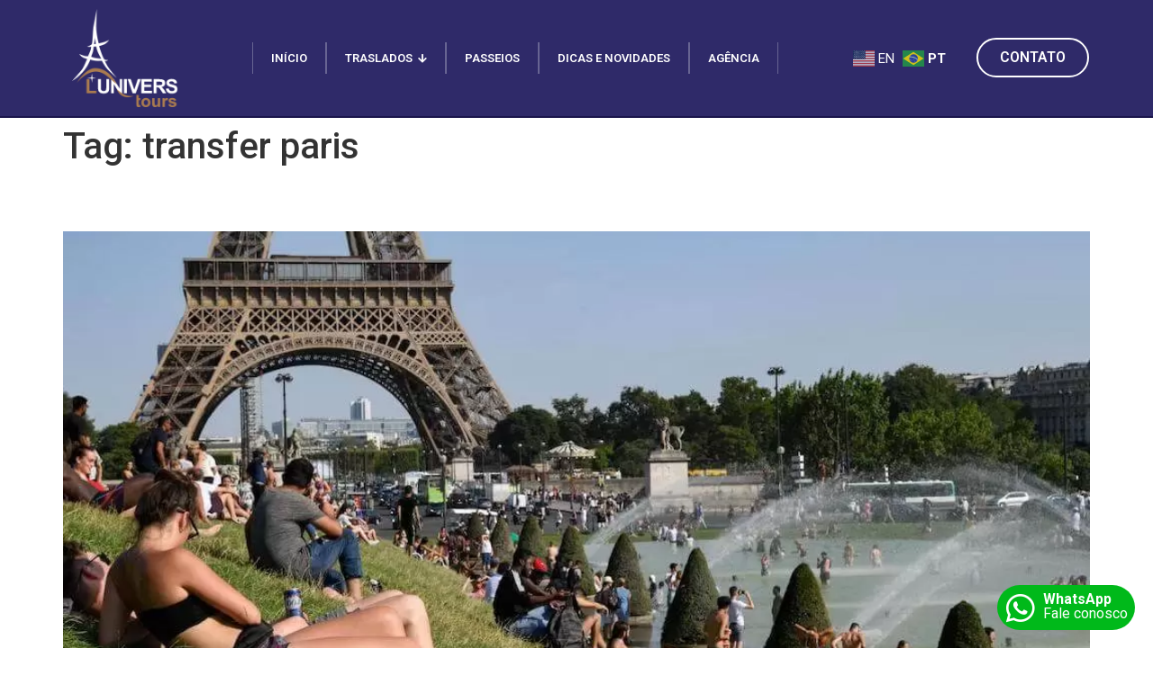

--- FILE ---
content_type: text/html; charset=UTF-8
request_url: https://luniverstours.com/tag/transfer-paris/
body_size: 35325
content:
<!doctype html><html lang="pt-BR" prefix="og: https://ogp.me/ns#"><head><meta charset="UTF-8"><link rel="preconnect" href="https://fonts.gstatic.com/" crossorigin /><meta name="viewport" content="width=device-width, initial-scale=1"><link rel="profile" href="https://gmpg.org/xfn/11"><style>img:is([sizes="auto" i], [sizes^="auto," i]) { contain-intrinsic-size: 3000px 1500px }</style> <script type="text/javascript">var epic_ajax_url = 'https://luniverstours.com/?epic-ajax-request=epic-ne';</script> <title>Arquivos transfer paris - Passeios em Paris | Viagem para Paris | Guia Brasileiro em Paris | Transfer em Paris | Motorista Brasileiro em Paris - L&#039;Univers Tours</title><meta name="robots" content="index, follow, max-snippet:-1, max-video-preview:-1, max-image-preview:large"/><link rel="canonical" href="https://luniverstours.com/tag/transfer-paris/" /><meta property="og:locale" content="pt_BR" /><meta property="og:type" content="article" /><meta property="og:title" content="Arquivos transfer paris - Passeios em Paris | Viagem para Paris | Guia Brasileiro em Paris | Transfer em Paris | Motorista Brasileiro em Paris - L&#039;Univers Tours" /><meta property="og:url" content="https://luniverstours.com/tag/transfer-paris/" /><meta property="og:site_name" content="Passeios em Paris | Viagem para Paris | Guia Brasileiro em Paris | Transfer em Paris | Motorista Brasileiro em Paris - L\&#039;Univers Tours" /><meta name="twitter:card" content="summary_large_image" /><meta name="twitter:title" content="Arquivos transfer paris - Passeios em Paris | Viagem para Paris | Guia Brasileiro em Paris | Transfer em Paris | Motorista Brasileiro em Paris - L&#039;Univers Tours" /><meta name="twitter:label1" content="Posts" /><meta name="twitter:data1" content="2" /> <script type="application/ld+json" class="rank-math-schema-pro">{"@context":"https://schema.org","@graph":[{"@type":"Person","@id":"https://luniverstours.com/#person","name":"Passeios em Paris | Viagem para Paris | Guia Brasileiro em Paris | Transfer em Paris | Motorista Brasileiro em Paris - L\\'Univers Tours","url":"https://luniverstours.com","image":{"@type":"ImageObject","@id":"https://luniverstours.com/#logo","url":"https://luniverstours.com/wp-content/uploads/2020/04/logo-lunivers-site.png","contentUrl":"https://luniverstours.com/wp-content/uploads/2020/04/logo-lunivers-site.png","caption":"Passeios em Paris | Viagem para Paris | Guia Brasileiro em Paris | Transfer em Paris | Motorista Brasileiro em Paris - L\\'Univers Tours","inLanguage":"pt-BR","width":"130","height":"120"}},{"@type":"WebSite","@id":"https://luniverstours.com/#website","url":"https://luniverstours.com","name":"Passeios em Paris | Viagem para Paris | Guia Brasileiro em Paris | Transfer em Paris | Motorista Brasileiro em Paris - L\\'Univers Tours","alternateName":"Luniverstours - Viagem para Paris com Guia Brasileiro","publisher":{"@id":"https://luniverstours.com/#person"},"inLanguage":"pt-BR"},{"@type":"CollectionPage","@id":"https://luniverstours.com/tag/transfer-paris/#webpage","url":"https://luniverstours.com/tag/transfer-paris/","name":"Arquivos transfer paris - Passeios em Paris | Viagem para Paris | Guia Brasileiro em Paris | Transfer em Paris | Motorista Brasileiro em Paris - L&#039;Univers Tours","isPartOf":{"@id":"https://luniverstours.com/#website"},"inLanguage":"pt-BR"}]}</script> <link rel="alternate" type="application/rss+xml" title="Feed para Passeios em Paris | Viagem para Paris | Guia Brasileiro em Paris |  Transfer em Paris | Motorista Brasileiro em Paris - L&#039;Univers Tours &raquo;" href="https://luniverstours.com/feed/" /><link rel="alternate" type="application/rss+xml" title="Feed de comentários para Passeios em Paris | Viagem para Paris | Guia Brasileiro em Paris |  Transfer em Paris | Motorista Brasileiro em Paris - L&#039;Univers Tours &raquo;" href="https://luniverstours.com/comments/feed/" /><link rel="alternate" type="application/rss+xml" title="Feed de tag para Passeios em Paris | Viagem para Paris | Guia Brasileiro em Paris |  Transfer em Paris | Motorista Brasileiro em Paris - L&#039;Univers Tours &raquo; transfer paris" href="https://luniverstours.com/tag/transfer-paris/feed/" /><style id="litespeed-ccss">:root{--blue:#007bff;--indigo:#6610f2;--purple:#6f42c1;--pink:#e83e8c;--red:#dc3545;--orange:#fd7e14;--yellow:#ffc107;--green:#28a745;--teal:#20c997;--cyan:#17a2b8;--white:#fff;--gray:#6c757d;--gray-dark:#343a40;--primary:#007bff;--secondary:#6c757d;--success:#28a745;--info:#17a2b8;--warning:#ffc107;--danger:#dc3545;--light:#f8f9fa;--dark:#343a40;--breakpoint-xs:0;--breakpoint-sm:576px;--breakpoint-md:768px;--breakpoint-lg:992px;--breakpoint-xl:1200px;--font-family-sans-serif:-apple-system,BlinkMacSystemFont,"Segoe UI",Roboto,"Helvetica Neue",Arial,sans-serif,"Apple Color Emoji","Segoe UI Emoji","Segoe UI Symbol";--font-family-monospace:SFMono-Regular,Menlo,Monaco,Consolas,"Liberation Mono","Courier New",monospace}*,*:before,*:after{box-sizing:border-box}html{font-family:sans-serif;line-height:1.15;-webkit-text-size-adjust:100%;-ms-text-size-adjust:100%;-ms-overflow-style:scrollbar}@-ms-viewport{width:device-width}aside,header,main,nav,section{display:block}body{text-align:left;background:#fff;background-size:auto;margin-top:0;margin-right:0;margin-bottom:0;margin-left:0}body .jupiterx-site{font-family:-apple-system,BlinkMacSystemFont,"Segoe UI",Roboto,"Helvetica Neue",Arial,sans-serif,"Apple Color Emoji","Segoe UI Emoji","Segoe UI Symbol";font-size:1rem;color:#212529;line-height:1.5}h1{margin-top:0;margin-bottom:.5rem}p{margin-top:0;margin-bottom:1rem}ol,ul{margin-top:0;margin-bottom:1rem}ul ul{margin-bottom:0}strong{font-weight:bolder}a{color:#007bff;text-decoration:none;background-color:transparent;-webkit-text-decoration-skip:objects}img{vertical-align:middle;border-style:none}label{display:inline-block;margin-bottom:.5rem}button{border-radius:0}input,button{margin:0;font-family:inherit;font-size:inherit;line-height:inherit}button,input{overflow:visible}button{text-transform:none}button,[type=submit]{-webkit-appearance:button}button::-moz-focus-inner,[type=submit]::-moz-focus-inner{padding:0;border-style:none}[type=search]{outline-offset:-2px;-webkit-appearance:none}[type=search]::-webkit-search-cancel-button,[type=search]::-webkit-search-decoration{-webkit-appearance:none}::-webkit-file-upload-button{font:inherit;-webkit-appearance:button}h1{margin-bottom:.5rem;font-family:inherit;color:inherit}h1{font-size:2.5rem;font-weight:500;line-height:1.2}.container{width:100%;padding-right:20px;padding-left:20px;margin-right:auto;margin-left:auto;max-width:1140px}.row{display:flex;flex-wrap:wrap;margin-right:-15px;margin-left:-15px}.col-lg-3,.col-lg-9{position:relative;width:100%;min-height:1px;padding-right:15px;padding-left:15px}@media (min-width:992px){.col-lg-3{flex:0 0 25%;max-width:25%}.col-lg-9{flex:0 0 75%;max-width:75%}}.breadcrumb{display:flex;flex-wrap:wrap;padding-left:0;list-style:none;border-radius:.25rem;margin-bottom:0}.breadcrumb-item+.breadcrumb-item{padding-left:.5rem}.breadcrumb-item+.breadcrumb-item:before{display:inline-block;padding-right:.5rem;content:"/"}.breadcrumb-item.active{color:#6c757d;overflow:hidden;text-overflow:ellipsis;white-space:nowrap}.jupiterx-a11y-skip-navigation-link{position:absolute;top:-1000em}.jupiterx-header{position:relative;z-index:100;width:100%}.jupiterx-main{position:relative;z-index:20;background-color:#fff;background-position:top left;background-repeat:no-repeat;background-attachment:scroll;background-size:auto}.jupiterx-main-header:not(.jupiterx-main-header-custom){display:flex;padding-top:1rem;padding-bottom:1rem;background:#f8f9fa;background-size:auto;border-top-width:0;border-top-color:#f8f9fa;border-top-style:solid;border-bottom-width:0;border-bottom-color:#f8f9fa;border-bottom-style:solid}.jupiterx-main-header [class*=-header-post-title]{font-size:2.5rem;font-weight:500;overflow:hidden;text-overflow:ellipsis;white-space:nowrap}.jupiterx-main-content{padding:24px 0;word-wrap:break-word}.jupiterx-main-content>.container>.row{margin-right:-20px;margin-left:-20px}.jupiterx-main-content>.container>.row>[class*=col-]{padding-right:20px;padding-left:20px}.jupiterx-corner-buttons{position:fixed;bottom:0;right:-100px;z-index:990}.jupiterx-scroll-top{padding:13px 16.5px;margin:1rem;display:inline-block;background-color:#e9ecef;border:1px solid #e9ecef;border-radius:.25rem;font-size:1.3rem;color:#adb5bd;line-height:.8}@media (min-width:768px){.jupiterx-sidebar:not(.order-lg-first):not(.elementor-widget){border-left-width:0;border-left-style:solid}}[class*=" jupiterx-icon-"]:before{font-family:"jupiterx";-webkit-font-smoothing:antialiased;-moz-osx-font-smoothing:grayscale;font-style:normal;font-variant:normal;font-weight:400;speak:none;text-decoration:none;text-transform:none;line-height:1}.jupiterx-icon-angle-up:before{content:"\EA1A"}.elementor-column-gap-default>.elementor-row>.elementor-column>.elementor-element-populated{padding:10px}@media (max-width:767px){.elementor-column{width:100%}}.elementor-screen-only{position:absolute;top:-10000em;width:1px;height:1px;margin:-1px;padding:0;overflow:hidden;clip:rect(0,0,0,0);border:0}.elementor-clearfix:after{content:"";display:block;clear:both;width:0;height:0}.elementor{-webkit-hyphens:manual;-ms-hyphens:manual;hyphens:manual}.elementor *,.elementor :after,.elementor :before{-webkit-box-sizing:border-box;box-sizing:border-box}.elementor a{-webkit-box-shadow:none;box-shadow:none;text-decoration:none}.elementor img{height:auto;max-width:100%;border:none;-webkit-border-radius:0;border-radius:0;-webkit-box-shadow:none;box-shadow:none}.elementor-align-right{text-align:right}.elementor-align-justify .elementor-button{width:100%}@media (max-width:767px){.elementor-mobile-align-center{text-align:center}}:root{--page-title-display:block}.elementor-section{position:relative}.elementor-section .elementor-container{display:-webkit-box;display:-ms-flexbox;display:flex;margin-right:auto;margin-left:auto;position:relative}@media (max-width:1024px){.elementor-section .elementor-container{-ms-flex-wrap:wrap;flex-wrap:wrap}}.elementor-section.elementor-section-boxed>.elementor-container{max-width:1140px}.elementor-section.elementor-section-stretched{position:relative;width:100%}.elementor-section.elementor-section-items-middle>.elementor-container{-webkit-box-align:center;-ms-flex-align:center;align-items:center}.elementor-row{width:100%;display:-webkit-box;display:-ms-flexbox;display:flex}@media (max-width:1024px){.elementor-row{-ms-flex-wrap:wrap;flex-wrap:wrap}}.elementor-widget-wrap{position:relative;width:100%;-ms-flex-wrap:wrap;flex-wrap:wrap;-ms-flex-line-pack:start;align-content:flex-start}.elementor:not(.elementor-bc-flex-widget) .elementor-widget-wrap{display:-webkit-box;display:-ms-flexbox;display:flex}.elementor-widget-wrap>.elementor-element{width:100%}.elementor-widget{position:relative}.elementor-widget:not(:last-child){margin-bottom:20px}.elementor-column{min-height:1px}.elementor-column,.elementor-column-wrap{position:relative;display:-webkit-box;display:-ms-flexbox;display:flex}.elementor-column-wrap{width:100%}@media (min-width:768px){.elementor-column.elementor-col-33{width:33.333%}.elementor-column.elementor-col-66{width:66.666%}.elementor-column.elementor-col-100{width:100%}}@media (max-width:767px){.elementor-column{width:100%}}.elementor-grid{display:grid;grid-column-gap:var(--grid-column-gap);grid-row-gap:var(--grid-row-gap)}.elementor-grid .elementor-grid-item{min-width:0}.elementor-grid-0 .elementor-grid{display:inline-block;width:100%;word-spacing:var(--grid-column-gap);margin-bottom:calc(-1*var(--grid-row-gap))}.elementor-grid-0 .elementor-grid .elementor-grid-item{display:inline-block;margin-bottom:var(--grid-row-gap);word-break:break-word}.elementor .elementor-element ul.elementor-icon-list-items{padding:0}@media (max-width:767px){.elementor .elementor-hidden-phone{display:none}}@media (min-width:768px) and (max-width:1024px){.elementor .elementor-hidden-tablet{display:none}}@media (min-width:1025px){.elementor .elementor-hidden-desktop{display:none}}.elementor-button{display:inline-block;line-height:1;background-color:#818a91;font-size:15px;padding:12px 24px;-webkit-border-radius:3px;border-radius:3px;color:#fff;fill:#fff;text-align:center}.elementor-button:visited{color:#fff}.elementor-button-content-wrapper{display:-webkit-box;display:-ms-flexbox;display:flex;-webkit-box-pack:center;-ms-flex-pack:center;justify-content:center}.elementor-button-icon{-webkit-box-flex:0;-ms-flex-positive:0;flex-grow:0;-webkit-box-ordinal-group:6;-ms-flex-order:5;order:5}.elementor-button-text{-webkit-box-flex:1;-ms-flex-positive:1;flex-grow:1;-webkit-box-ordinal-group:11;-ms-flex-order:10;order:10;display:inline-block}.elementor-button.elementor-size-lg{font-size:18px;padding:20px 40px;-webkit-border-radius:5px;border-radius:5px}.elementor-button .elementor-align-icon-left{margin-right:5px;-webkit-box-ordinal-group:6;-ms-flex-order:5;order:5}.elementor-button span{text-decoration:inherit}.elementor-icon{display:inline-block;line-height:1;color:#818a91;font-size:50px;text-align:center}.elementor-icon i{width:1em;height:1em;position:relative;display:block}.elementor-icon i:before{position:absolute;left:50%;-webkit-transform:translateX(-50%);-ms-transform:translateX(-50%);transform:translateX(-50%)}.elementor-shape-circle .elementor-icon{-webkit-border-radius:50%;border-radius:50%}.elementor-widget .elementor-icon-list-items{list-style-type:none;margin:0;padding:0}.elementor-widget .elementor-icon-list-item{margin:0;padding:0;position:relative}.elementor-widget .elementor-icon-list-item:after{position:absolute;bottom:0;width:100%}.elementor-widget .elementor-icon-list-item{display:-webkit-box;display:-ms-flexbox;display:flex;-webkit-box-align:start;-ms-flex-align:start;align-items:flex-start}.elementor-widget .elementor-icon-list-icon+.elementor-icon-list-text{-ms-flex-item-align:center;align-self:center;padding-left:5px}.elementor-widget .elementor-icon-list-icon{-ms-flex-negative:0;flex-shrink:0}.elementor-widget .elementor-icon-list-icon i{width:1.25em}.elementor-widget:not(.elementor-align-right) .elementor-icon-list-item:after{left:0}.elementor-widget:not(.elementor-align-left) .elementor-icon-list-item:after{right:0}@media (max-width:1024px){.elementor-widget:not(.elementor-tablet-align-right) .elementor-icon-list-item:after{left:0}.elementor-widget:not(.elementor-tablet-align-left) .elementor-icon-list-item:after{right:0}}@media (max-width:767px){.elementor-widget.elementor-mobile-align-center .elementor-icon-list-item,.elementor-widget.elementor-mobile-align-center .elementor-icon-list-items{-webkit-box-pack:center;-ms-flex-pack:center;justify-content:center}.elementor-widget.elementor-mobile-align-center .elementor-icon-list-item:after{margin:auto}.elementor-widget:not(.elementor-mobile-align-right) .elementor-icon-list-item:after{left:0}.elementor-widget:not(.elementor-mobile-align-left) .elementor-icon-list-item:after{right:0}}.elementor-widget-image{text-align:center}.elementor-widget-image a{display:inline-block}.elementor-widget-image img{vertical-align:middle;display:inline-block}.elementor-widget-social-icons.elementor-grid-0 .elementor-widget-container{line-height:1;font-size:0}.elementor-widget-social-icons .elementor-grid{grid-column-gap:var(--grid-column-gap,5px);grid-row-gap:var(--grid-row-gap,5px);grid-template-columns:var(--grid-template-columns);-webkit-box-pack:var(--justify-content,center);-ms-flex-pack:var(--justify-content,center);justify-content:var(--justify-content,center);justify-items:var(--justify-content,center)}.elementor-icon.elementor-social-icon{font-size:var(--icon-size,25px);line-height:var(--icon-size,25px);width:calc(var(--icon-size,25px) + (2*var(--icon-padding,.5em)));height:calc(var(--icon-size,25px) + (2*var(--icon-padding,.5em)))}.elementor-social-icon{display:-webkit-inline-box;display:-ms-inline-flexbox;display:inline-flex;background-color:#818a91;-webkit-box-align:center;-ms-flex-align:center;align-items:center;-webkit-box-pack:center;-ms-flex-pack:center;justify-content:center;text-align:center}.elementor-social-icon i{color:#fff}.elementor-social-icon:last-child{margin:0}.elementor-social-icon-facebook-f{background-color:#3b5998}.elementor-social-icon-instagram{background-color:#262626}.elementor-shape-circle .elementor-icon.elementor-social-icon{-webkit-border-radius:50%;border-radius:50%}.fa{display:inline-block;font:normal normal normal 14px/1 FontAwesome;font-size:inherit;text-rendering:auto;-webkit-font-smoothing:antialiased;-moz-osx-font-smoothing:grayscale}.fa-search:before{content:"\f002"}.fa-arrow-down:before{content:"\f063"}.fa-facebook-f:before{content:"\f09a"}.fa-instagram:before{content:"\f16d"}.fa-whatsapp:before{content:"\f232"}.raven-button,a.raven-button{display:inline-block;padding:12px 24px;border-radius:3px;background-color:#818a91;color:#fff;line-height:1;text-align:center}.raven-button:visited,a.raven-button:visited{color:#fff}.raven-button .raven-button-content{display:-webkit-box;display:-ms-flexbox;display:flex;-webkit-box-align:center;-ms-flex-align:center;align-items:center;-webkit-box-pack:center;-ms-flex-pack:center;justify-content:center;height:100%}.raven-form .raven-field{width:100%;margin-bottom:0;padding:.6rem .7rem;border:1px solid #55595c;border-radius:3px;color:#55595c;font-size:1rem}.raven-form .raven-field::-webkit-input-placeholder{color:#818a91}.raven-form .raven-field:-ms-input-placeholder{color:#818a91}.raven-form .raven-field::-ms-input-placeholder{color:#818a91}.raven-form .raven-submit-button{display:-webkit-box;display:-ms-flexbox;display:flex;-webkit-box-align:center;-ms-flex-align:center;align-items:center;-webkit-box-pack:center;-ms-flex-pack:center;justify-content:center;margin-bottom:0;padding:.67rem 1.2rem;border:0;border-radius:3px;background-color:#2ecc71;color:#fff;font-size:.9rem;font-weight:700}.raven-form-button-align-left .raven-field-type-submit-button{-webkit-box-pack:start;-ms-flex-pack:start;justify-content:flex-start}@media (max-width:767px){.raven-mobile-form-button-align-center .raven-field-type-submit-button{-webkit-box-pack:center;-ms-flex-pack:center;justify-content:center}.raven-mobile-form-button-align-center .raven-submit-button{-webkit-box-flex:initial;-ms-flex:initial;flex:initial}}.elementor-widget-raven-form{overflow-x:hidden}.raven-search-form .raven-search-form-input{min-width:0;margin:0;padding:6px 12px;border:none;background-color:transparent;line-height:1;-webkit-appearance:none;-moz-appearance:none}.raven-search-form .raven-search-form-input::-webkit-input-placeholder{color:inherit}.raven-search-form .raven-search-form-input::-moz-placeholder{color:inherit}.raven-search-form .raven-search-form-input:-ms-input-placeholder{color:inherit}.raven-search-form .raven-search-form-input:-moz-placeholder{color:inherit}.raven-search-form .raven-search-form-button{border:none;border-radius:0;background:0 0;line-height:1}.raven-search-form .raven-search-form-lightbox{display:-webkit-box;display:-ms-flexbox;display:flex;position:fixed;top:0;right:0;bottom:0;left:0;-webkit-box-align:center;-ms-flex-align:center;align-items:center;-webkit-box-pack:center;-ms-flex-pack:center;justify-content:center;width:100%;height:100vh;background-color:rgba(0,0,0,.94);opacity:0;visibility:hidden;z-index:99999}.raven-search-form .raven-search-form-close{display:block;position:absolute;top:20px;right:20px;padding:8px;color:#fff;font-size:28px;line-height:1}.raven-search-form .raven-search-form-button{padding:0 12px}.raven-search-form-full .raven-search-form-button{padding:8px;background:rgba(0,0,0,.1);color:#000;font-size:18px}.raven-search-form-full .raven-search-form-input{width:800px;max-width:85%;padding:20px;border-width:0 0 3px;border-style:solid;border-color:rgba(255,255,255,.1);color:#fff;font-size:35px;text-align:center}.raven-search-form-full .raven-search-form-container{font-size:0}.raven-nav-menu:after{display:block;height:0;clear:both;font-family:serif;font-size:0;line-height:0;content:'';overflow:hidden}.raven-nav-menu,.raven-nav-menu li.menu-item,.raven-nav-menu ul.raven-submenu,.raven-nav-menu ul.sub-menu{display:block;margin:0;padding:0;line-height:normal;list-style:none}.raven-nav-menu a.raven-link-item,.raven-nav-menu li.menu-item{position:relative}.raven-nav-menu li.menu-item>a.raven-link-item{display:-webkit-box;display:-ms-flexbox;display:flex;-webkit-box-align:center;-ms-flex-align:center;align-items:center;padding:10px 0}.raven-nav-menu ul.sub-menu:not([class*=elementor]){display:none}@media (min-width:1025px){.raven-nav-menu-horizontal .raven-nav-menu{display:-webkit-box;display:-ms-flexbox;display:flex;-ms-flex-wrap:wrap;flex-wrap:wrap}.raven-nav-menu-horizontal .raven-nav-menu a.raven-link-item:not([class*=elementor]){padding:10px 20px;white-space:nowrap}.raven-nav-menu-horizontal .raven-nav-menu ul.sub-menu{position:absolute;top:100%;width:12em;padding:.5rem 0;background-color:#fff;z-index:100}.raven-nav-menu-horizontal .raven-nav-menu ul.sub-menu li.menu-item a.raven-link-item{background:#fff;font-size:14px}.raven-nav-menu-align-right .raven-nav-menu-horizontal .raven-nav-menu{-webkit-box-pack:end;-ms-flex-pack:end;justify-content:flex-end}}@media (min-width:768px) and (max-width:1024px){.raven-nav-menu-tablet-horizontal .raven-nav-menu{display:-webkit-box;display:-ms-flexbox;display:flex;-ms-flex-wrap:wrap;flex-wrap:wrap}.raven-tablet-nav-menu-align-center .raven-nav-menu-tablet-horizontal .raven-nav-menu{-webkit-box-pack:center;-ms-flex-pack:center;justify-content:center}}@media (max-width:767px){.raven-nav-menu-mobile-horizontal .raven-nav-menu{display:-webkit-box;display:-ms-flexbox;display:flex;-ms-flex-wrap:wrap;flex-wrap:wrap}.raven-mobile-nav-menu-align-left .raven-nav-menu-mobile-horizontal .raven-nav-menu{-webkit-box-pack:start;-ms-flex-pack:start;justify-content:flex-start}}.raven-nav-menu-main{display:block}@media (max-width:1024px){.raven-breakpoint-tablet .raven-nav-menu-main{display:none}}.raven-nav-menu-toggle{display:none;line-height:0;text-align:center}@media (max-width:1024px){.raven-breakpoint-tablet .raven-nav-menu-toggle{display:block}}.raven-nav-menu-toggle-button{display:inline-block;font-size:24px;font-weight:400;line-height:1}.raven-nav-menu-mobile{display:none;position:relative;z-index:1000;overflow-y:auto;-ms-scroll-chaining:chained;overscroll-behavior:contain}.raven-nav-menu-stretch .raven-nav-menu-mobile{position:absolute}.raven-nav-menu-dropdown{padding:10px 0;background-color:#fafafa}.raven-nav-menu-dropdown a:not([class*=elementor]){padding:10px 15px}.raven-nav-menu-dropdown .raven-container{width:100%;margin:0 auto}.raven-flex{display:-webkit-box;display:-ms-flexbox;display:flex}.raven-flex:after,.raven-flex:before{display:none}.raven-flex-bottom{-webkit-box-align:end;-ms-flex-align:end;align-items:flex-end}.raven-flex-wrap{-ms-flex-wrap:wrap;flex-wrap:wrap}.hamburger{display:inline-block;margin:0;border:0;background-color:transparent;color:inherit;font:inherit;text-transform:none;overflow:visible}.hamburger-box{display:inline-block;position:relative;width:20px;height:19px}.hamburger-inner{display:block;top:50%;margin-top:-1.5px}.hamburger-inner,.hamburger-inner:after,.hamburger-inner:before{position:absolute;width:20px;height:3px;border-radius:3px;background-color:#000}.hamburger-inner:after,.hamburger-inner:before{display:block;content:""}.hamburger-inner:before{top:-8px}.hamburger-inner:after{bottom:-8px}.elementor-kit-629{--e-global-color-primary:#1d3239;--e-global-color-secondary:#54595f;--e-global-color-text:#636f74;--e-global-color-accent:#61ce70;--e-global-color-4f889551:#6ec1e4;--e-global-color-b7b6305:#7a7a7a;--e-global-color-402e7405:#4054b2;--e-global-color-27c44651:#23a455;--e-global-color-69b657c:#000;--e-global-color-410351ff:#fff}.elementor-section.elementor-section-boxed>.elementor-container{max-width:1140px}.elementor-widget:not(:last-child){margin-bottom:20px}@media (max-width:1024px){.elementor-section.elementor-section-boxed>.elementor-container{max-width:1024px}}@media (max-width:767px){.elementor-section.elementor-section-boxed>.elementor-container{max-width:767px}}.elementor-location-header:before{content:"";display:table;clear:both}.elementor-icon-list-items .elementor-icon-list-item .elementor-icon-list-text{display:inline-block}.elementor-widget-text-editor{color:var(--e-global-color-text)}.elementor-widget-button .elementor-button{background-color:var(--e-global-color-accent)}.elementor-widget-icon-list .elementor-icon-list-item:not(:last-child):after{border-color:var(--e-global-color-text)}.elementor-widget-icon-list .elementor-icon-list-icon i{color:var(--e-global-color-primary)}.elementor-widget-icon-list .elementor-icon-list-text{color:var(--e-global-color-secondary)}.elementor-widget-raven-nav-menu .raven-nav-menu-main .raven-nav-menu>li>a.raven-menu-item{color:var(--e-global-color-text)}.elementor-widget-raven-nav-menu .raven-nav-menu-main .raven-submenu>li>a.raven-submenu-item{color:var(--e-global-color-text)}.elementor-widget-raven-nav-menu .raven-nav-menu-mobile .raven-nav-menu li>a{color:var(--e-global-color-text)}.elementor-widget-raven-nav-menu .raven-nav-menu-toggle-button{color:var(--e-global-color-secondary)}.elementor-widget-raven-nav-menu .hamburger-inner,.elementor-widget-raven-nav-menu .hamburger-inner:after,.elementor-widget-raven-nav-menu .hamburger-inner:before{background-color:var(--e-global-color-secondary)}.elementor-widget-form .elementor-field-group>label{color:var(--e-global-color-text)}.elementor-7 .elementor-element.elementor-element-66c7412:not(.elementor-motion-effects-element-type-background){background-color:#1a154b}.elementor-7 .elementor-element.elementor-element-961a5d8 .elementor-icon-list-item:not(:last-child):after{content:"";border-color:#ddd}.elementor-7 .elementor-element.elementor-element-961a5d8 .elementor-icon-list-items:not(.elementor-inline-items) .elementor-icon-list-item:not(:last-child):after{border-top-style:solid;border-top-width:1px}.elementor-7 .elementor-element.elementor-element-961a5d8 .elementor-icon-list-icon i{color:#fff;font-size:16px}.elementor-7 .elementor-element.elementor-element-961a5d8 .elementor-icon-list-text{color:#fff;padding-left:0}.elementor-7 .elementor-element.elementor-element-961a5d8 .elementor-icon-list-item{font-family:"Roboto",Sans-serif;font-size:14px;text-transform:uppercase}.elementor-7 .elementor-element.elementor-element-961a5d8>.elementor-widget-container{padding:6px 0 0}.elementor-7 .elementor-element.elementor-element-2e95180 .raven-search-form-input{font-size:20px;color:#fff;background-color:#a97b50;border-radius:50px}.elementor-7 .elementor-element.elementor-element-2e95180 .raven-search-form-lightbox{background-color:rgba(47,42,105,.52)}.elementor-7 .elementor-element.elementor-element-2e95180 .raven-search-form-button{font-size:12px;color:#fff;background-color:#a97b50;border-color:#fff;border-style:solid;border-width:1px;border-radius:50px}.elementor-7 .elementor-element.elementor-element-2e95180 .raven-search-form-container{text-align:right}.elementor-7 .elementor-element.elementor-element-ba849e6.elementor-column .elementor-column-wrap{align-items:center}.elementor-7 .elementor-element.elementor-element-ba849e6.elementor-column .elementor-column-wrap .elementor-widget-wrap{align-items:center}.elementor-7 .elementor-element.elementor-element-ba849e6.elementor-column .elementor-widget-wrap{align-items:center}.elementor-7 .elementor-element.elementor-element-c040bff{--grid-template-columns:repeat(0,auto);--icon-size:12px;--grid-column-gap:10px;--grid-row-gap:0px}.elementor-7 .elementor-element.elementor-element-c040bff .elementor-widget-container{text-align:right}.elementor-7 .elementor-element.elementor-element-c040bff .elementor-social-icon{background-color:#a97b50;--icon-padding:.6em;border-style:solid;border-width:1px;border-color:#fff}.elementor-7 .elementor-element.elementor-element-c040bff .elementor-social-icon i{color:#fff}.elementor-7 .elementor-element.elementor-element-f6fcb5d>.elementor-container{min-height:70px}.elementor-7 .elementor-element.elementor-element-f6fcb5d:not(.elementor-motion-effects-element-type-background){background-color:#2f2a69}.elementor-7 .elementor-element.elementor-element-f6fcb5d{border-style:solid;border-width:0 0 2px;border-color:#1a154b}.elementor-7 .elementor-element.elementor-element-bf82b72.elementor-column .elementor-column-wrap{align-items:center}.elementor-7 .elementor-element.elementor-element-bf82b72.elementor-column .elementor-column-wrap .elementor-widget-wrap{align-items:center}.elementor-7 .elementor-element.elementor-element-bf82b72.elementor-column .elementor-widget-wrap{align-items:center}.elementor-7 .elementor-element.elementor-element-a673ab2.elementor-column .elementor-column-wrap{align-items:center}.elementor-7 .elementor-element.elementor-element-a673ab2.elementor-column .elementor-column-wrap .elementor-widget-wrap{align-items:center}.elementor-7 .elementor-element.elementor-element-a673ab2.elementor-column .elementor-widget-wrap{align-items:center}.elementor-7 .elementor-element.elementor-element-a673ab2.elementor-column>.elementor-column-wrap>.elementor-widget-wrap{justify-content:flex-end}.elementor-7 .elementor-element.elementor-element-7682698 .raven-nav-menu-main .raven-nav-menu>li>a.raven-menu-item{font-family:"Roboto",Sans-serif;font-size:13px;font-weight:600;text-transform:uppercase;color:#fff;border-color:rgba(255,255,255,.27);border-style:solid;border-width:0 1px 0 0}.elementor-7 .elementor-element.elementor-element-7682698 .raven-nav-menu-main .raven-submenu>li>a.raven-submenu-item{font-family:"Roboto",Sans-serif;font-size:14px;font-weight:600;padding:10px 30px;color:#1a154b;background-color:#fff}.elementor-7 .elementor-element.elementor-element-7682698 .raven-nav-menu-main .raven-submenu{border-radius:3px;background-color:#fff}.elementor-7 .elementor-element.elementor-element-7682698 .raven-nav-menu-mobile .raven-nav-menu li>a{font-family:"Roboto",Sans-serif;padding:8px 32px;color:#fff;background-color:#1a154b}.elementor-7 .elementor-element.elementor-element-7682698 .raven-nav-menu-toggle{text-align:center}.elementor-7 .elementor-element.elementor-element-7682698 .raven-nav-menu-mobile{background-color:#1a154b}.elementor-7 .elementor-element.elementor-element-8a5daf0.elementor-column .elementor-column-wrap{align-items:center}.elementor-7 .elementor-element.elementor-element-8a5daf0.elementor-column .elementor-column-wrap .elementor-widget-wrap{align-items:center}.elementor-7 .elementor-element.elementor-element-8a5daf0.elementor-column .elementor-widget-wrap{align-items:center}.elementor-7 .elementor-element.elementor-element-8a5daf0.elementor-column>.elementor-column-wrap>.elementor-widget-wrap{justify-content:flex-start}.elementor-7 .elementor-element.elementor-element-8a5daf0>.elementor-element-populated{padding:0}.elementor-7 .elementor-element.elementor-element-f8c91b8 a.raven-button,.elementor-7 .elementor-element.elementor-element-f8c91b8 .raven-button{background-color:rgba(255,255,255,0);background-image:none;border-style:solid;border-width:2px;border-radius:50px;font-family:"Roboto",Sans-serif;font-size:16px;font-weight:600;color:#fff}.elementor-7 .elementor-element.elementor-element-622cf32>.elementor-container{min-height:90px}.elementor-7 .elementor-element.elementor-element-622cf32:not(.elementor-motion-effects-element-type-background){background-color:#2f2a69}.elementor-7 .elementor-element.elementor-element-622cf32{border-style:solid;border-width:0 0 2px;border-color:#1a154b}.elementor-7 .elementor-element.elementor-element-601324c.elementor-column .elementor-column-wrap{align-items:center}.elementor-7 .elementor-element.elementor-element-601324c.elementor-column .elementor-column-wrap .elementor-widget-wrap{align-items:center}.elementor-7 .elementor-element.elementor-element-601324c.elementor-column .elementor-widget-wrap{align-items:center}.elementor-7 .elementor-element.elementor-element-e216076.elementor-column .elementor-column-wrap{align-items:center}.elementor-7 .elementor-element.elementor-element-e216076.elementor-column .elementor-column-wrap .elementor-widget-wrap{align-items:center}.elementor-7 .elementor-element.elementor-element-e216076.elementor-column .elementor-widget-wrap{align-items:center}.elementor-7 .elementor-element.elementor-element-e216076.elementor-column>.elementor-column-wrap>.elementor-widget-wrap{justify-content:flex-end}.elementor-7 .elementor-element.elementor-element-de9fda1 .raven-nav-menu-main .raven-nav-menu>li>a.raven-menu-item{font-family:"Roboto",Sans-serif;font-size:13px;font-weight:600;text-transform:uppercase;color:#fff;border-color:rgba(255,255,255,.27);border-style:solid;border-width:0 1px 0 0}.elementor-7 .elementor-element.elementor-element-de9fda1 .raven-nav-menu-main .raven-submenu>li>a.raven-submenu-item{font-family:"Roboto",Sans-serif;font-size:14px;font-weight:600;padding:10px 30px;color:#1a154b;background-color:#fff}.elementor-7 .elementor-element.elementor-element-de9fda1 .raven-nav-menu-main .raven-submenu{border-radius:3px;background-color:#fff}.elementor-7 .elementor-element.elementor-element-de9fda1 .raven-nav-menu-mobile .raven-nav-menu li>a{font-family:"Roboto",Sans-serif;padding:8px 32px;color:#fff;background-color:#1a154b}.elementor-7 .elementor-element.elementor-element-de9fda1 .raven-nav-menu-toggle{text-align:center}.elementor-7 .elementor-element.elementor-element-de9fda1 .raven-nav-menu-mobile{background-color:#1a154b}.elementor-7 .elementor-element.elementor-element-271a443.elementor-column .elementor-column-wrap{align-items:center}.elementor-7 .elementor-element.elementor-element-271a443.elementor-column .elementor-column-wrap .elementor-widget-wrap{align-items:center}.elementor-7 .elementor-element.elementor-element-271a443.elementor-column .elementor-widget-wrap{align-items:center}.elementor-7 .elementor-element.elementor-element-271a443.elementor-column>.elementor-column-wrap>.elementor-widget-wrap{justify-content:flex-start}@media (max-width:1024px){.elementor-7 .elementor-element.elementor-element-a673ab2.elementor-column{order:2}.elementor-7 .elementor-element.elementor-element-7682698 .raven-nav-menu-horizontal .raven-nav-menu>li:not(:last-child){margin-right:0}.elementor-7 .elementor-element.elementor-element-7682698.raven-nav-menu-stretch .raven-nav-menu-mobile{top:auto!important;margin-top:60px}.elementor-7 .elementor-element.elementor-element-7682698 .raven-nav-menu-toggle-button{color:#fff}.elementor-7 .elementor-element.elementor-element-7682698 .hamburger-inner,.elementor-7 .elementor-element.elementor-element-7682698 .hamburger-inner:after,.elementor-7 .elementor-element.elementor-element-7682698 .hamburger-inner:before{background-color:#fff}.elementor-7 .elementor-element.elementor-element-8a5daf0.elementor-column{order:1}.elementor-7 .elementor-element.elementor-element-e216076.elementor-column{order:2}.elementor-7 .elementor-element.elementor-element-de9fda1 .raven-nav-menu-horizontal .raven-nav-menu>li:not(:last-child){margin-right:0}.elementor-7 .elementor-element.elementor-element-de9fda1.raven-nav-menu-stretch .raven-nav-menu-mobile{top:auto!important;margin-top:60px}.elementor-7 .elementor-element.elementor-element-de9fda1 .raven-nav-menu-toggle-button{color:#fff}.elementor-7 .elementor-element.elementor-element-de9fda1 .hamburger-inner,.elementor-7 .elementor-element.elementor-element-de9fda1 .hamburger-inner:after,.elementor-7 .elementor-element.elementor-element-de9fda1 .hamburger-inner:before{background-color:#fff}.elementor-7 .elementor-element.elementor-element-271a443.elementor-column{order:1}}@media (max-width:767px){.elementor-7 .elementor-element.elementor-element-961a5d8 .elementor-icon-list-item{font-size:13px;line-height:20px}.elementor-7 .elementor-element.elementor-element-c040bff .elementor-widget-container{text-align:center}.elementor-7 .elementor-element.elementor-element-c040bff{--icon-size:15px}.elementor-7 .elementor-element.elementor-element-c040bff .elementor-social-icon{--icon-padding:.5em}.elementor-7 .elementor-element.elementor-element-bf82b72{width:50%}.elementor-7 .elementor-element.elementor-element-bf82b72>.elementor-element-populated{padding:20px}.elementor-7 .elementor-element.elementor-element-a673ab2{width:50%}.elementor-7 .elementor-element.elementor-element-7682698 .raven-nav-menu-mobile .raven-nav-menu li>a{font-size:17px;padding:7px 0 7px 25px}.elementor-7 .elementor-element.elementor-element-7682698.raven-nav-menu-stretch .raven-nav-menu-mobile{top:auto!important;margin-top:66px}.elementor-7 .elementor-element.elementor-element-7682698 .raven-nav-menu-toggle-button{font-size:25px;padding:0;color:#fff}.elementor-7 .elementor-element.elementor-element-7682698 .hamburger .hamburger-box{width:25px}.elementor-7 .elementor-element.elementor-element-7682698 .hamburger-box{height:calc(((25px/8)*3) + calc((25px/4)*2))}.elementor-7 .elementor-element.elementor-element-7682698 .hamburger-box .hamburger-inner{margin-top:calc((25px/8)/-2)}.elementor-7 .elementor-element.elementor-element-7682698 .hamburger-inner{width:25px}.elementor-7 .elementor-element.elementor-element-7682698 .hamburger-inner:before{width:25px}.elementor-7 .elementor-element.elementor-element-7682698 .hamburger-inner:after{width:25px}.elementor-7 .elementor-element.elementor-element-7682698 .hamburger-inner,.elementor-7 .elementor-element.elementor-element-7682698 .hamburger-inner:before,.elementor-7 .elementor-element.elementor-element-7682698 .hamburger-inner:after{height:4px}.elementor-7 .elementor-element.elementor-element-7682698 .hamburger:not(.is-active) .hamburger-inner:before{top:calc(((25px/8) + calc(25px/4))*-1)}.elementor-7 .elementor-element.elementor-element-7682698 .hamburger:not(.is-active) .hamburger-inner:after{bottom:calc(((25px/8) + calc(25px/4))*-1)}.elementor-7 .elementor-element.elementor-element-7682698 .raven-nav-menu-toggle{text-align:right}.elementor-7 .elementor-element.elementor-element-7682698 .hamburger-inner,.elementor-7 .elementor-element.elementor-element-7682698 .hamburger-inner:after,.elementor-7 .elementor-element.elementor-element-7682698 .hamburger-inner:before{background-color:#fff}.elementor-7 .elementor-element.elementor-element-7682698 .raven-nav-menu-mobile{padding:0}.elementor-7 .elementor-element.elementor-element-8a5daf0{width:50%}.elementor-7 .elementor-element.elementor-element-8a5daf0.elementor-column.elementor-element[data-element_type="column"]>.elementor-column-wrap.elementor-element-populated>.elementor-widget-wrap{align-content:center;align-items:center}.elementor-7 .elementor-element.elementor-element-8a5daf0.elementor-column>.elementor-column-wrap>.elementor-widget-wrap{justify-content:center}.elementor-7 .elementor-element.elementor-element-8a5daf0>.elementor-element-populated{padding:20px}.elementor-7 .elementor-element.elementor-element-8a5daf0.elementor-column{order:2}.elementor-7 .elementor-element.elementor-element-601324c{width:50%}.elementor-7 .elementor-element.elementor-element-601324c>.elementor-element-populated{padding:20px}.elementor-7 .elementor-element.elementor-element-e216076{width:50%}.elementor-7 .elementor-element.elementor-element-de9fda1 .raven-nav-menu-mobile .raven-nav-menu li>a{font-size:17px;padding:7px 0 7px 25px}.elementor-7 .elementor-element.elementor-element-de9fda1.raven-nav-menu-stretch .raven-nav-menu-mobile{top:auto!important;margin-top:66px}.elementor-7 .elementor-element.elementor-element-de9fda1 .raven-nav-menu-toggle-button{font-size:25px;padding:0;color:#fff}.elementor-7 .elementor-element.elementor-element-de9fda1 .hamburger .hamburger-box{width:25px}.elementor-7 .elementor-element.elementor-element-de9fda1 .hamburger-box{height:calc(((25px/8)*3) + calc((25px/4)*2))}.elementor-7 .elementor-element.elementor-element-de9fda1 .hamburger-box .hamburger-inner{margin-top:calc((25px/8)/-2)}.elementor-7 .elementor-element.elementor-element-de9fda1 .hamburger-inner{width:25px}.elementor-7 .elementor-element.elementor-element-de9fda1 .hamburger-inner:before{width:25px}.elementor-7 .elementor-element.elementor-element-de9fda1 .hamburger-inner:after{width:25px}.elementor-7 .elementor-element.elementor-element-de9fda1 .hamburger-inner,.elementor-7 .elementor-element.elementor-element-de9fda1 .hamburger-inner:before,.elementor-7 .elementor-element.elementor-element-de9fda1 .hamburger-inner:after{height:4px}.elementor-7 .elementor-element.elementor-element-de9fda1 .hamburger:not(.is-active) .hamburger-inner:before{top:calc(((25px/8) + calc(25px/4))*-1)}.elementor-7 .elementor-element.elementor-element-de9fda1 .hamburger:not(.is-active) .hamburger-inner:after{bottom:calc(((25px/8) + calc(25px/4))*-1)}.elementor-7 .elementor-element.elementor-element-de9fda1 .raven-nav-menu-toggle{text-align:right}.elementor-7 .elementor-element.elementor-element-de9fda1 .hamburger-inner,.elementor-7 .elementor-element.elementor-element-de9fda1 .hamburger-inner:after,.elementor-7 .elementor-element.elementor-element-de9fda1 .hamburger-inner:before{background-color:#fff}.elementor-7 .elementor-element.elementor-element-de9fda1 .raven-nav-menu-mobile{padding:0}.elementor-7 .elementor-element.elementor-element-271a443{width:50%}.elementor-7 .elementor-element.elementor-element-271a443.elementor-column>.elementor-column-wrap>.elementor-widget-wrap{justify-content:center}.elementor-7 .elementor-element.elementor-element-271a443.elementor-column{order:2}}@media (min-width:768px){.elementor-7 .elementor-element.elementor-element-aea531b{width:87.807%}.elementor-7 .elementor-element.elementor-element-8865a06{width:3.515%}.elementor-7 .elementor-element.elementor-element-ba849e6{width:7.983%}.elementor-7 .elementor-element.elementor-element-bf82b72{width:14.035%}.elementor-7 .elementor-element.elementor-element-a673ab2{width:75.175%}.elementor-7 .elementor-element.elementor-element-8a5daf0{width:10.906%}.elementor-7 .elementor-element.elementor-element-601324c{width:14.035%}.elementor-7 .elementor-element.elementor-element-e216076{width:75.175%}.elementor-7 .elementor-element.elementor-element-271a443{width:10.906%}}@media (max-width:1024px) and (min-width:768px){.elementor-7 .elementor-element.elementor-element-bf82b72{width:20%}.elementor-7 .elementor-element.elementor-element-a673ab2{width:30%}.elementor-7 .elementor-element.elementor-element-8a5daf0{width:50%}.elementor-7 .elementor-element.elementor-element-601324c{width:20%}.elementor-7 .elementor-element.elementor-element-e216076{width:30%}.elementor-7 .elementor-element.elementor-element-271a443{width:50%}}.elementor-42 .elementor-element.elementor-element-1f47c71 .raven-field-group{padding-left:calc(7px/2);padding-right:calc(7px/2);margin-bottom:7px}.elementor-42 .elementor-element.elementor-element-1f47c71 .raven-form{margin-left:calc(-7px/2);margin-right:calc(-7px/2)}.elementor-42 .elementor-element.elementor-element-1f47c71 .raven-field{border-style:solid;border-width:1px;border-color:rgba(0,0,0,0);border-radius:50px;padding:9px 0 10px 15px}.elementor-42 .elementor-element.elementor-element-1f47c71 .raven-field::-webkit-input-placeholder{color:#2f2a69}.elementor-42 .elementor-element.elementor-element-1f47c71 .raven-field::-ms-input-placeholder{color:#2f2a69}.elementor-42 .elementor-element.elementor-element-1f47c71 .raven-submit-button{width:180px;height:44px;margin:0 0 1px 5px;color:#fff;background-color:rgba(255,255,255,0);background-image:none;border-style:solid;border-width:2px;border-color:#fff;border-radius:50px}.elementor-42 .elementor-element.elementor-element-b3c04f0 .elementor-field-group>label{color:#636f74}.elementor-42 .elementor-element.elementor-element-b3c04f0 .elementor-field-group>label{text-transform:uppercase}.elementor-42 .elementor-element.elementor-element-303957e9{z-index:50}.elementor-42 .elementor-element.elementor-element-1b3fffb9>.elementor-column-wrap>.elementor-widget-wrap>.elementor-widget:not(.elementor-widget__width-auto):not(.elementor-widget__width-initial):not(:last-child):not(.elementor-absolute){margin-bottom:0}.elementor-42 .elementor-element.elementor-element-1b3fffb9>.elementor-element-populated{border-style:solid;border-width:0;border-color:#fff;margin:0;padding:0}.elementor-42 .elementor-element.elementor-element-1b3fffb9>.elementor-element-populated{border-radius:0}.elementor-42 .elementor-element.elementor-element-1b3fffb9{z-index:10}.elementor-42 .elementor-element.elementor-element-1cbe2ee4 .elementor-button .elementor-align-icon-left{margin-right:5px}.elementor-42 .elementor-element.elementor-element-1cbe2ee4 .elementor-button{font-weight:400;text-decoration:none;background-color:#22c935;border-radius:0}.elementor-42 .elementor-element.elementor-element-1cbe2ee4>.elementor-widget-container{margin:0 0 20px 20px}.elementor-42 .elementor-element.elementor-element-1cbe2ee4{z-index:11}.elementor-42 .elementor-element.elementor-element-4aef7917>.elementor-element-populated{border-style:solid;border-width:0;border-color:#fff;margin:0;padding:0}.elementor-42 .elementor-element.elementor-element-150a7dc .elementor-button .elementor-align-icon-left{margin-right:5px}.elementor-42 .elementor-element.elementor-element-150a7dc .elementor-button{font-weight:400;text-decoration:none;fill:#fff;color:#fff;background-color:#42d5ff;border-radius:0}.elementor-42 .elementor-element.elementor-element-bceb93e>.elementor-column-wrap>.elementor-widget-wrap>.elementor-widget:not(.elementor-widget__width-auto):not(.elementor-widget__width-initial):not(:last-child):not(.elementor-absolute){margin-bottom:0}.elementor-42 .elementor-element.elementor-element-bceb93e>.elementor-element-populated{border-style:solid;border-width:0;border-color:#fff;margin:0;padding:0}.elementor-42 .elementor-element.elementor-element-76f16d70 .elementor-button .elementor-align-icon-left{margin-right:5px}.elementor-42 .elementor-element.elementor-element-76f16d70 .elementor-button{font-weight:400;text-decoration:none;background-color:#ec5923;border-radius:0}@media (max-width:1024px){.elementor-42 .elementor-element.elementor-element-1f47c71>.elementor-widget-container{margin:3% 0 0 27%}.elementor-42 .elementor-element.elementor-element-1b3fffb9>.elementor-element-populated{border-width:1px}.elementor-42 .elementor-element.elementor-element-1b3fffb9>.elementor-element-populated{border-radius:0}.elementor-42 .elementor-element.elementor-element-1cbe2ee4>.elementor-widget-container{margin:0}.elementor-42 .elementor-element.elementor-element-4aef7917>.elementor-element-populated{border-width:1px}.elementor-42 .elementor-element.elementor-element-bceb93e>.elementor-element-populated{border-width:1px}}@media (min-width:768px){.elementor-42 .elementor-element.elementor-element-1b3fffb9{width:11%}.elementor-42 .elementor-element.elementor-element-4aef7917{width:55.299%}}@media (max-width:1024px) and (min-width:768px){.elementor-42 .elementor-element.elementor-element-1b3fffb9{width:33.34%}.elementor-42 .elementor-element.elementor-element-4aef7917{width:33.33%}.elementor-42 .elementor-element.elementor-element-bceb93e{width:33.33%}}@media (max-width:767px){.elementor-42 .elementor-element.elementor-element-1f47c71 .raven-submit-button{margin:10px 0 0}.elementor-42 .elementor-element.elementor-element-1f47c71>.elementor-widget-container{margin:10% 5% 0}.elementor-42 .elementor-element.elementor-element-1b3fffb9{width:33.34%}.elementor-42 .elementor-element.elementor-element-1b3fffb9>.elementor-element-populated{border-width:1px}.elementor-42 .elementor-element.elementor-element-1b3fffb9>.elementor-element-populated{border-radius:0}.elementor-42 .elementor-element.elementor-element-1cbe2ee4 .elementor-button{font-size:15px}.elementor-42 .elementor-element.elementor-element-1cbe2ee4>.elementor-widget-container{margin:0}.elementor-42 .elementor-element.elementor-element-4aef7917{width:33.33%}.elementor-42 .elementor-element.elementor-element-4aef7917>.elementor-element-populated{border-width:1px}.elementor-42 .elementor-element.elementor-element-150a7dc .elementor-button{font-size:15px}.elementor-42 .elementor-element.elementor-element-bceb93e{width:33.33%}.elementor-42 .elementor-element.elementor-element-bceb93e>.elementor-element-populated{border-width:1px}.elementor-42 .elementor-element.elementor-element-76f16d70 .elementor-button{font-size:15px}}@media (min-width:1025px){#contact-bar{position:fixed;bottom:0;width:220px!important}#botao-whatsapp a{border-radius:30px!important;border:1px solid #fff!important;-webkit-box-shadow:0px 0px 5px 0px rgba(0,0,0,.75);-moz-box-shadow:0px 0px 5px 0px rgba(0,0,0,.75);box-shadow:0px 0px 5px 0px rgba(0,0,0,.75);padding:10px 75px!important}}.elementor-14279 .elementor-element.elementor-element-e3a2cba:not(.elementor-motion-effects-element-type-background){background-color:#fff}.elementor-14279 .elementor-element.elementor-element-e3a2cba{padding:40px 0 60px}.elementor-14279 .elementor-element.elementor-element-eb9792e>.elementor-column-wrap>.elementor-widget-wrap>.elementor-widget:not(.elementor-widget__width-auto):not(.elementor-widget__width-initial):not(:last-child):not(.elementor-absolute){margin-bottom:0}.elementor-14279 .elementor-element.elementor-element-eb9792e>.elementor-element-populated{margin:-20px 0 0;padding:0}.elementor-14279 .elementor-element.elementor-element-a1649b7 img{border-radius:6px}.elementor-14279 .elementor-element.elementor-element-a1649b7>.elementor-widget-container{margin:0;padding:0}.elementor-14279 .elementor-element.elementor-element-c321333 .content-inner *{font-family:"Roboto",Sans-serif}@media (max-width:1024px){.elementor-14279 .elementor-element.elementor-element-c321333>.elementor-widget-container{padding:10px 0 0}}@media (max-width:767px){.elementor-14279 .elementor-element.elementor-element-eb9792e>.elementor-element-populated{padding:20px}}.jupiterx-main-header [class*=-header-post-title],.breadcrumb-item.active{overflow:initial;text-overflow:initial;white-space:initial}@media (max-width:780px){.jupiterx-main-header [class*=-header-post-title]{font-size:26px}.breadcrumb-item.active{font-size:14px}.breadcrumb a{font-size:14px}}@media (max-width:500px){.jupiterx-main-header [class*=-header-post-title]{font-size:18px}}.col-lg-3,.col-lg-9{position:relative;min-height:1px;padding-right:15px;padding-left:15px}@media (min-width:1200px){.col-lg-3,.col-lg-9{float:left}.col-lg-9{width:75%}.col-lg-3{width:25%}}.fa,.fab,.fas{-moz-osx-font-smoothing:grayscale;-webkit-font-smoothing:antialiased;display:inline-block;font-style:normal;font-variant:normal;text-rendering:auto;line-height:1}.fa-arrow-down:before{content:"\f063"}.fa-comment-dots:before{content:"\f4ad"}.fa-facebook-f:before{content:"\f39e"}.fa-instagram:before{content:"\f16d"}.fa-phone-alt:before{content:"\f879"}.fa-phone-volume:before{content:"\f2a0"}.fa-search:before{content:"\f002"}.fa-whatsapp:before{content:"\f232"}.fab{font-family:"Font Awesome 5 Brands";font-weight:400}.fa,.fas{font-family:"Font Awesome 5 Free";font-weight:900}@media (min-width:1025px){#contact-bar{position:fixed;bottom:0;width:220px!important}#botao-whatsapp a{border-radius:30px!important;border:1px solid #fff!important;-webkit-box-shadow:0px 0px 5px 0px rgba(0,0,0,.75);-moz-box-shadow:0px 0px 5px 0px rgba(0,0,0,.75);box-shadow:0px 0px 5px 0px rgba(0,0,0,.75);padding:10px 75px!important}}</style><script>WebFontConfig={google:{families:["Roboto:100,100italic,200,200italic,300,300italic,400,400italic,500,500italic,600,600italic,700,700italic,800,800italic,900,900italic"]}};if ( typeof WebFont === "object" && typeof WebFont.load === "function" ) { WebFont.load( WebFontConfig ); }</script><script data-optimized="1" src="https://luniverstours.com/wp-content/plugins/litespeed-cache/assets/js/webfontloader.min.js"></script><script>!function(a){"use strict";var b=function(b,c,d){function e(a){return h.body?a():void setTimeout(function(){e(a)})}function f(){i.addEventListener&&i.removeEventListener("load",f),i.media=d||"all"}var g,h=a.document,i=h.createElement("link");if(c)g=c;else{var j=(h.body||h.getElementsByTagName("head")[0]).childNodes;g=j[j.length-1]}var k=h.styleSheets;i.rel="stylesheet",i.href=b,i.media="only x",e(function(){g.parentNode.insertBefore(i,c?g:g.nextSibling)});var l=function(a){for(var b=i.href,c=k.length;c--;)if(k[c].href===b)return a();setTimeout(function(){l(a)})};return i.addEventListener&&i.addEventListener("load",f),i.onloadcssdefined=l,l(f),i};"undefined"!=typeof exports?exports.loadCSS=b:a.loadCSS=b}("undefined"!=typeof global?global:this);!function(a){if(a.loadCSS){var b=loadCSS.relpreload={};if(b.support=function(){try{return a.document.createElement("link").relList.supports("preload")}catch(b){return!1}},b.poly=function(){for(var b=a.document.getElementsByTagName("link"),c=0;c<b.length;c++){var d=b[c];"preload"===d.rel&&"style"===d.getAttribute("as")&&(a.loadCSS(d.href,d,d.getAttribute("media")),d.rel=null)}},!b.support()){b.poly();var c=a.setInterval(b.poly,300);a.addEventListener&&a.addEventListener("load",function(){b.poly(),a.clearInterval(c)}),a.attachEvent&&a.attachEvent("onload",function(){a.clearInterval(c)})}}}(this);</script> <link data-optimized="1" data-asynced="1" as="style" onload="this.onload=null;this.rel='stylesheet'"  rel='preload' id='jet-engine-frontend-css' href='https://luniverstours.com/wp-content/litespeed/css/8a14a0814b2ac7a7d40639931c40e05b.css?ver=0e05b' media='all' /><noscript><link data-optimized="1" rel='stylesheet' href='https://luniverstours.com/wp-content/litespeed/css/8a14a0814b2ac7a7d40639931c40e05b.css?ver=0e05b' media='all' /></noscript><style id='global-styles-inline-css'>:root{--wp--preset--aspect-ratio--square: 1;--wp--preset--aspect-ratio--4-3: 4/3;--wp--preset--aspect-ratio--3-4: 3/4;--wp--preset--aspect-ratio--3-2: 3/2;--wp--preset--aspect-ratio--2-3: 2/3;--wp--preset--aspect-ratio--16-9: 16/9;--wp--preset--aspect-ratio--9-16: 9/16;--wp--preset--color--black: #000000;--wp--preset--color--cyan-bluish-gray: #abb8c3;--wp--preset--color--white: #ffffff;--wp--preset--color--pale-pink: #f78da7;--wp--preset--color--vivid-red: #cf2e2e;--wp--preset--color--luminous-vivid-orange: #ff6900;--wp--preset--color--luminous-vivid-amber: #fcb900;--wp--preset--color--light-green-cyan: #7bdcb5;--wp--preset--color--vivid-green-cyan: #00d084;--wp--preset--color--pale-cyan-blue: #8ed1fc;--wp--preset--color--vivid-cyan-blue: #0693e3;--wp--preset--color--vivid-purple: #9b51e0;--wp--preset--gradient--vivid-cyan-blue-to-vivid-purple: linear-gradient(135deg,rgba(6,147,227,1) 0%,rgb(155,81,224) 100%);--wp--preset--gradient--light-green-cyan-to-vivid-green-cyan: linear-gradient(135deg,rgb(122,220,180) 0%,rgb(0,208,130) 100%);--wp--preset--gradient--luminous-vivid-amber-to-luminous-vivid-orange: linear-gradient(135deg,rgba(252,185,0,1) 0%,rgba(255,105,0,1) 100%);--wp--preset--gradient--luminous-vivid-orange-to-vivid-red: linear-gradient(135deg,rgba(255,105,0,1) 0%,rgb(207,46,46) 100%);--wp--preset--gradient--very-light-gray-to-cyan-bluish-gray: linear-gradient(135deg,rgb(238,238,238) 0%,rgb(169,184,195) 100%);--wp--preset--gradient--cool-to-warm-spectrum: linear-gradient(135deg,rgb(74,234,220) 0%,rgb(151,120,209) 20%,rgb(207,42,186) 40%,rgb(238,44,130) 60%,rgb(251,105,98) 80%,rgb(254,248,76) 100%);--wp--preset--gradient--blush-light-purple: linear-gradient(135deg,rgb(255,206,236) 0%,rgb(152,150,240) 100%);--wp--preset--gradient--blush-bordeaux: linear-gradient(135deg,rgb(254,205,165) 0%,rgb(254,45,45) 50%,rgb(107,0,62) 100%);--wp--preset--gradient--luminous-dusk: linear-gradient(135deg,rgb(255,203,112) 0%,rgb(199,81,192) 50%,rgb(65,88,208) 100%);--wp--preset--gradient--pale-ocean: linear-gradient(135deg,rgb(255,245,203) 0%,rgb(182,227,212) 50%,rgb(51,167,181) 100%);--wp--preset--gradient--electric-grass: linear-gradient(135deg,rgb(202,248,128) 0%,rgb(113,206,126) 100%);--wp--preset--gradient--midnight: linear-gradient(135deg,rgb(2,3,129) 0%,rgb(40,116,252) 100%);--wp--preset--font-size--small: 13px;--wp--preset--font-size--medium: 20px;--wp--preset--font-size--large: 36px;--wp--preset--font-size--x-large: 42px;--wp--preset--spacing--20: 0.44rem;--wp--preset--spacing--30: 0.67rem;--wp--preset--spacing--40: 1rem;--wp--preset--spacing--50: 1.5rem;--wp--preset--spacing--60: 2.25rem;--wp--preset--spacing--70: 3.38rem;--wp--preset--spacing--80: 5.06rem;--wp--preset--shadow--natural: 6px 6px 9px rgba(0, 0, 0, 0.2);--wp--preset--shadow--deep: 12px 12px 50px rgba(0, 0, 0, 0.4);--wp--preset--shadow--sharp: 6px 6px 0px rgba(0, 0, 0, 0.2);--wp--preset--shadow--outlined: 6px 6px 0px -3px rgba(255, 255, 255, 1), 6px 6px rgba(0, 0, 0, 1);--wp--preset--shadow--crisp: 6px 6px 0px rgba(0, 0, 0, 1);}:root { --wp--style--global--content-size: 800px;--wp--style--global--wide-size: 1200px; }:where(body) { margin: 0; }.wp-site-blocks > .alignleft { float: left; margin-right: 2em; }.wp-site-blocks > .alignright { float: right; margin-left: 2em; }.wp-site-blocks > .aligncenter { justify-content: center; margin-left: auto; margin-right: auto; }:where(.wp-site-blocks) > * { margin-block-start: 24px; margin-block-end: 0; }:where(.wp-site-blocks) > :first-child { margin-block-start: 0; }:where(.wp-site-blocks) > :last-child { margin-block-end: 0; }:root { --wp--style--block-gap: 24px; }:root :where(.is-layout-flow) > :first-child{margin-block-start: 0;}:root :where(.is-layout-flow) > :last-child{margin-block-end: 0;}:root :where(.is-layout-flow) > *{margin-block-start: 24px;margin-block-end: 0;}:root :where(.is-layout-constrained) > :first-child{margin-block-start: 0;}:root :where(.is-layout-constrained) > :last-child{margin-block-end: 0;}:root :where(.is-layout-constrained) > *{margin-block-start: 24px;margin-block-end: 0;}:root :where(.is-layout-flex){gap: 24px;}:root :where(.is-layout-grid){gap: 24px;}.is-layout-flow > .alignleft{float: left;margin-inline-start: 0;margin-inline-end: 2em;}.is-layout-flow > .alignright{float: right;margin-inline-start: 2em;margin-inline-end: 0;}.is-layout-flow > .aligncenter{margin-left: auto !important;margin-right: auto !important;}.is-layout-constrained > .alignleft{float: left;margin-inline-start: 0;margin-inline-end: 2em;}.is-layout-constrained > .alignright{float: right;margin-inline-start: 2em;margin-inline-end: 0;}.is-layout-constrained > .aligncenter{margin-left: auto !important;margin-right: auto !important;}.is-layout-constrained > :where(:not(.alignleft):not(.alignright):not(.alignfull)){max-width: var(--wp--style--global--content-size);margin-left: auto !important;margin-right: auto !important;}.is-layout-constrained > .alignwide{max-width: var(--wp--style--global--wide-size);}body .is-layout-flex{display: flex;}.is-layout-flex{flex-wrap: wrap;align-items: center;}.is-layout-flex > :is(*, div){margin: 0;}body .is-layout-grid{display: grid;}.is-layout-grid > :is(*, div){margin: 0;}body{padding-top: 0px;padding-right: 0px;padding-bottom: 0px;padding-left: 0px;}a:where(:not(.wp-element-button)){text-decoration: underline;}:root :where(.wp-element-button, .wp-block-button__link){background-color: #32373c;border-width: 0;color: #fff;font-family: inherit;font-size: inherit;line-height: inherit;padding: calc(0.667em + 2px) calc(1.333em + 2px);text-decoration: none;}.has-black-color{color: var(--wp--preset--color--black) !important;}.has-cyan-bluish-gray-color{color: var(--wp--preset--color--cyan-bluish-gray) !important;}.has-white-color{color: var(--wp--preset--color--white) !important;}.has-pale-pink-color{color: var(--wp--preset--color--pale-pink) !important;}.has-vivid-red-color{color: var(--wp--preset--color--vivid-red) !important;}.has-luminous-vivid-orange-color{color: var(--wp--preset--color--luminous-vivid-orange) !important;}.has-luminous-vivid-amber-color{color: var(--wp--preset--color--luminous-vivid-amber) !important;}.has-light-green-cyan-color{color: var(--wp--preset--color--light-green-cyan) !important;}.has-vivid-green-cyan-color{color: var(--wp--preset--color--vivid-green-cyan) !important;}.has-pale-cyan-blue-color{color: var(--wp--preset--color--pale-cyan-blue) !important;}.has-vivid-cyan-blue-color{color: var(--wp--preset--color--vivid-cyan-blue) !important;}.has-vivid-purple-color{color: var(--wp--preset--color--vivid-purple) !important;}.has-black-background-color{background-color: var(--wp--preset--color--black) !important;}.has-cyan-bluish-gray-background-color{background-color: var(--wp--preset--color--cyan-bluish-gray) !important;}.has-white-background-color{background-color: var(--wp--preset--color--white) !important;}.has-pale-pink-background-color{background-color: var(--wp--preset--color--pale-pink) !important;}.has-vivid-red-background-color{background-color: var(--wp--preset--color--vivid-red) !important;}.has-luminous-vivid-orange-background-color{background-color: var(--wp--preset--color--luminous-vivid-orange) !important;}.has-luminous-vivid-amber-background-color{background-color: var(--wp--preset--color--luminous-vivid-amber) !important;}.has-light-green-cyan-background-color{background-color: var(--wp--preset--color--light-green-cyan) !important;}.has-vivid-green-cyan-background-color{background-color: var(--wp--preset--color--vivid-green-cyan) !important;}.has-pale-cyan-blue-background-color{background-color: var(--wp--preset--color--pale-cyan-blue) !important;}.has-vivid-cyan-blue-background-color{background-color: var(--wp--preset--color--vivid-cyan-blue) !important;}.has-vivid-purple-background-color{background-color: var(--wp--preset--color--vivid-purple) !important;}.has-black-border-color{border-color: var(--wp--preset--color--black) !important;}.has-cyan-bluish-gray-border-color{border-color: var(--wp--preset--color--cyan-bluish-gray) !important;}.has-white-border-color{border-color: var(--wp--preset--color--white) !important;}.has-pale-pink-border-color{border-color: var(--wp--preset--color--pale-pink) !important;}.has-vivid-red-border-color{border-color: var(--wp--preset--color--vivid-red) !important;}.has-luminous-vivid-orange-border-color{border-color: var(--wp--preset--color--luminous-vivid-orange) !important;}.has-luminous-vivid-amber-border-color{border-color: var(--wp--preset--color--luminous-vivid-amber) !important;}.has-light-green-cyan-border-color{border-color: var(--wp--preset--color--light-green-cyan) !important;}.has-vivid-green-cyan-border-color{border-color: var(--wp--preset--color--vivid-green-cyan) !important;}.has-pale-cyan-blue-border-color{border-color: var(--wp--preset--color--pale-cyan-blue) !important;}.has-vivid-cyan-blue-border-color{border-color: var(--wp--preset--color--vivid-cyan-blue) !important;}.has-vivid-purple-border-color{border-color: var(--wp--preset--color--vivid-purple) !important;}.has-vivid-cyan-blue-to-vivid-purple-gradient-background{background: var(--wp--preset--gradient--vivid-cyan-blue-to-vivid-purple) !important;}.has-light-green-cyan-to-vivid-green-cyan-gradient-background{background: var(--wp--preset--gradient--light-green-cyan-to-vivid-green-cyan) !important;}.has-luminous-vivid-amber-to-luminous-vivid-orange-gradient-background{background: var(--wp--preset--gradient--luminous-vivid-amber-to-luminous-vivid-orange) !important;}.has-luminous-vivid-orange-to-vivid-red-gradient-background{background: var(--wp--preset--gradient--luminous-vivid-orange-to-vivid-red) !important;}.has-very-light-gray-to-cyan-bluish-gray-gradient-background{background: var(--wp--preset--gradient--very-light-gray-to-cyan-bluish-gray) !important;}.has-cool-to-warm-spectrum-gradient-background{background: var(--wp--preset--gradient--cool-to-warm-spectrum) !important;}.has-blush-light-purple-gradient-background{background: var(--wp--preset--gradient--blush-light-purple) !important;}.has-blush-bordeaux-gradient-background{background: var(--wp--preset--gradient--blush-bordeaux) !important;}.has-luminous-dusk-gradient-background{background: var(--wp--preset--gradient--luminous-dusk) !important;}.has-pale-ocean-gradient-background{background: var(--wp--preset--gradient--pale-ocean) !important;}.has-electric-grass-gradient-background{background: var(--wp--preset--gradient--electric-grass) !important;}.has-midnight-gradient-background{background: var(--wp--preset--gradient--midnight) !important;}.has-small-font-size{font-size: var(--wp--preset--font-size--small) !important;}.has-medium-font-size{font-size: var(--wp--preset--font-size--medium) !important;}.has-large-font-size{font-size: var(--wp--preset--font-size--large) !important;}.has-x-large-font-size{font-size: var(--wp--preset--font-size--x-large) !important;}
:root :where(.wp-block-pullquote){font-size: 1.5em;line-height: 1.6;}</style><link data-optimized="1" data-asynced="1" as="style" onload="this.onload=null;this.rel='stylesheet'"  rel='preload' id='formcraft-common-css' href='https://luniverstours.com/wp-content/litespeed/css/11cfebd139110fe4b1c3c9204066ed44.css?ver=6ed44' media='all' /><noscript><link data-optimized="1" rel='stylesheet' href='https://luniverstours.com/wp-content/litespeed/css/11cfebd139110fe4b1c3c9204066ed44.css?ver=6ed44' media='all' /></noscript><link data-optimized="1" data-asynced="1" as="style" onload="this.onload=null;this.rel='stylesheet'"  rel='preload' id='formcraft-form-css' href='https://luniverstours.com/wp-content/litespeed/css/cac88e9a80916c0fc5bc08ccc02e6264.css?ver=e6264' media='all' /><noscript><link data-optimized="1" rel='stylesheet' href='https://luniverstours.com/wp-content/litespeed/css/cac88e9a80916c0fc5bc08ccc02e6264.css?ver=e6264' media='all' /></noscript><link data-optimized="1" data-asynced="1" as="style" onload="this.onload=null;this.rel='stylesheet'"  rel='preload' id='kk-star-ratings-css' href='https://luniverstours.com/wp-content/litespeed/css/290493fed903314e529fbb264532efb9.css?ver=2efb9' media='all' /><noscript><link data-optimized="1" rel='stylesheet' href='https://luniverstours.com/wp-content/litespeed/css/290493fed903314e529fbb264532efb9.css?ver=2efb9' media='all' /></noscript><link data-optimized="1" data-asynced="1" as="style" onload="this.onload=null;this.rel='stylesheet'"  rel='preload' id='hello-elementor-css' href='https://luniverstours.com/wp-content/litespeed/css/7e323004979d018639ab2a4d2e03ca6d.css?ver=3ca6d' media='all' /><noscript><link data-optimized="1" rel='stylesheet' href='https://luniverstours.com/wp-content/litespeed/css/7e323004979d018639ab2a4d2e03ca6d.css?ver=3ca6d' media='all' /></noscript><link data-optimized="1" data-asynced="1" as="style" onload="this.onload=null;this.rel='stylesheet'"  rel='preload' id='hello-elementor-theme-style-css' href='https://luniverstours.com/wp-content/litespeed/css/49430318d04b24918b073de825d6bbf2.css?ver=6bbf2' media='all' /><noscript><link data-optimized="1" rel='stylesheet' href='https://luniverstours.com/wp-content/litespeed/css/49430318d04b24918b073de825d6bbf2.css?ver=6bbf2' media='all' /></noscript><link data-optimized="1" data-asynced="1" as="style" onload="this.onload=null;this.rel='stylesheet'"  rel='preload' id='hello-elementor-header-footer-css' href='https://luniverstours.com/wp-content/litespeed/css/46e7f649e58cc291e266fbf1e47d9395.css?ver=d9395' media='all' /><noscript><link data-optimized="1" rel='stylesheet' href='https://luniverstours.com/wp-content/litespeed/css/46e7f649e58cc291e266fbf1e47d9395.css?ver=d9395' media='all' /></noscript><link data-optimized="1" data-asynced="1" as="style" onload="this.onload=null;this.rel='stylesheet'"  rel='preload' id='jet-elements-css' href='https://luniverstours.com/wp-content/litespeed/css/b3499af780bb78c479f8a058167d3ab4.css?ver=d3ab4' media='all' /><noscript><link data-optimized="1" rel='stylesheet' href='https://luniverstours.com/wp-content/litespeed/css/b3499af780bb78c479f8a058167d3ab4.css?ver=d3ab4' media='all' /></noscript><link data-optimized="1" data-asynced="1" as="style" onload="this.onload=null;this.rel='stylesheet'"  rel='preload' id='jet-elements-skin-css' href='https://luniverstours.com/wp-content/litespeed/css/f2bc6213026a312319877cc7e21026d5.css?ver=026d5' media='all' /><noscript><link data-optimized="1" rel='stylesheet' href='https://luniverstours.com/wp-content/litespeed/css/f2bc6213026a312319877cc7e21026d5.css?ver=026d5' media='all' /></noscript><link data-optimized="1" data-asynced="1" as="style" onload="this.onload=null;this.rel='stylesheet'"  rel='preload' id='elementor-icons-css' href='https://luniverstours.com/wp-content/litespeed/css/2e0d0b2f7c8a607b4314682f0e98c97f.css?ver=8c97f' media='all' /><noscript><link data-optimized="1" rel='stylesheet' href='https://luniverstours.com/wp-content/litespeed/css/2e0d0b2f7c8a607b4314682f0e98c97f.css?ver=8c97f' media='all' /></noscript><link data-optimized="1" data-asynced="1" as="style" onload="this.onload=null;this.rel='stylesheet'"  rel='preload' id='elementor-frontend-css' href='https://luniverstours.com/wp-content/litespeed/css/c0ae0d91c6adc3eae58b66603a2f4f8c.css?ver=f4f8c' media='all' /><noscript><link data-optimized="1" rel='stylesheet' href='https://luniverstours.com/wp-content/litespeed/css/c0ae0d91c6adc3eae58b66603a2f4f8c.css?ver=f4f8c' media='all' /></noscript><style id='elementor-frontend-inline-css'>.elementor-kit-629{--e-global-color-primary:#1D3239;--e-global-color-secondary:#54595F;--e-global-color-text:#636F74;--e-global-color-accent:#61CE70;--e-global-color-4f889551:#6EC1E4;--e-global-color-b7b6305:#7A7A7A;--e-global-color-402e7405:#4054B2;--e-global-color-27c44651:#23A455;--e-global-color-69b657c:#000;--e-global-color-410351ff:#FFF;}.elementor-kit-629 a{color:var( --e-global-color-410351ff );}.elementor-section.elementor-section-boxed > .elementor-container{max-width:1140px;}.e-con{--container-max-width:1140px;}.elementor-widget:not(:last-child){margin-block-end:20px;}.elementor-element{--widgets-spacing:20px 20px;}{}h1.entry-title{display:var(--page-title-display);}.elementor-kit-629 e-page-transition{background-color:#FFBC7D;}@media(max-width:1024px){.elementor-section.elementor-section-boxed > .elementor-container{max-width:1024px;}.e-con{--container-max-width:1024px;}}@media(max-width:767px){.elementor-section.elementor-section-boxed > .elementor-container{max-width:767px;}.e-con{--container-max-width:767px;}}
.elementor-widget-heading .elementor-heading-title{color:var( --e-global-color-primary );}.elementor-widget-image .widget-image-caption{color:var( --e-global-color-text );}.elementor-widget-text-editor{color:var( --e-global-color-text );}.elementor-widget-text-editor.elementor-drop-cap-view-stacked .elementor-drop-cap{background-color:var( --e-global-color-primary );}.elementor-widget-text-editor.elementor-drop-cap-view-framed .elementor-drop-cap, .elementor-widget-text-editor.elementor-drop-cap-view-default .elementor-drop-cap{color:var( --e-global-color-primary );border-color:var( --e-global-color-primary );}.elementor-widget-button .elementor-button{background-color:var( --e-global-color-accent );}.elementor-widget-divider{--divider-color:var( --e-global-color-secondary );}.elementor-widget-divider .elementor-divider__text{color:var( --e-global-color-secondary );}.elementor-widget-divider.elementor-view-stacked .elementor-icon{background-color:var( --e-global-color-secondary );}.elementor-widget-divider.elementor-view-framed .elementor-icon, .elementor-widget-divider.elementor-view-default .elementor-icon{color:var( --e-global-color-secondary );border-color:var( --e-global-color-secondary );}.elementor-widget-divider.elementor-view-framed .elementor-icon, .elementor-widget-divider.elementor-view-default .elementor-icon svg{fill:var( --e-global-color-secondary );}.elementor-widget-image-box .elementor-image-box-title{color:var( --e-global-color-primary );}.elementor-widget-image-box .elementor-image-box-description{color:var( --e-global-color-text );}.elementor-widget-icon.elementor-view-stacked .elementor-icon{background-color:var( --e-global-color-primary );}.elementor-widget-icon.elementor-view-framed .elementor-icon, .elementor-widget-icon.elementor-view-default .elementor-icon{color:var( --e-global-color-primary );border-color:var( --e-global-color-primary );}.elementor-widget-icon.elementor-view-framed .elementor-icon, .elementor-widget-icon.elementor-view-default .elementor-icon svg{fill:var( --e-global-color-primary );}.elementor-widget-icon-box.elementor-view-stacked .elementor-icon{background-color:var( --e-global-color-primary );}.elementor-widget-icon-box.elementor-view-framed .elementor-icon, .elementor-widget-icon-box.elementor-view-default .elementor-icon{fill:var( --e-global-color-primary );color:var( --e-global-color-primary );border-color:var( --e-global-color-primary );}.elementor-widget-icon-box .elementor-icon-box-title{color:var( --e-global-color-primary );}.elementor-widget-icon-box .elementor-icon-box-description{color:var( --e-global-color-text );}.elementor-widget-star-rating .elementor-star-rating__title{color:var( --e-global-color-text );}.elementor-widget-icon-list .elementor-icon-list-item:not(:last-child):after{border-color:var( --e-global-color-text );}.elementor-widget-icon-list .elementor-icon-list-icon i{color:var( --e-global-color-primary );}.elementor-widget-icon-list .elementor-icon-list-icon svg{fill:var( --e-global-color-primary );}.elementor-widget-icon-list .elementor-icon-list-text{color:var( --e-global-color-secondary );}.elementor-widget-counter .elementor-counter-number-wrapper{color:var( --e-global-color-primary );}.elementor-widget-counter .elementor-counter-title{color:var( --e-global-color-secondary );}.elementor-widget-progress .elementor-progress-wrapper .elementor-progress-bar{background-color:var( --e-global-color-primary );}.elementor-widget-progress .elementor-title{color:var( --e-global-color-primary );}.elementor-widget-testimonial .elementor-testimonial-content{color:var( --e-global-color-text );}.elementor-widget-testimonial .elementor-testimonial-name{color:var( --e-global-color-primary );}.elementor-widget-testimonial .elementor-testimonial-job{color:var( --e-global-color-secondary );}.elementor-widget-tabs .elementor-tab-title, .elementor-widget-tabs .elementor-tab-title a{color:var( --e-global-color-primary );}.elementor-widget-tabs .elementor-tab-title.elementor-active,
					 .elementor-widget-tabs .elementor-tab-title.elementor-active a{color:var( --e-global-color-accent );}.elementor-widget-tabs .elementor-tab-content{color:var( --e-global-color-text );}.elementor-widget-accordion .elementor-accordion-icon, .elementor-widget-accordion .elementor-accordion-title{color:var( --e-global-color-primary );}.elementor-widget-accordion .elementor-accordion-icon svg{fill:var( --e-global-color-primary );}.elementor-widget-accordion .elementor-active .elementor-accordion-icon, .elementor-widget-accordion .elementor-active .elementor-accordion-title{color:var( --e-global-color-accent );}.elementor-widget-accordion .elementor-active .elementor-accordion-icon svg{fill:var( --e-global-color-accent );}.elementor-widget-accordion .elementor-tab-content{color:var( --e-global-color-text );}.elementor-widget-toggle .elementor-toggle-title, .elementor-widget-toggle .elementor-toggle-icon{color:var( --e-global-color-primary );}.elementor-widget-toggle .elementor-toggle-icon svg{fill:var( --e-global-color-primary );}.elementor-widget-toggle .elementor-tab-title.elementor-active a, .elementor-widget-toggle .elementor-tab-title.elementor-active .elementor-toggle-icon{color:var( --e-global-color-accent );}.elementor-widget-toggle .elementor-tab-content{color:var( --e-global-color-text );}.elementor-widget-jet-carousel .jet-carousel__content .jet-carousel__item-text{color:var( --e-global-color-text );}.elementor-widget-jet-carousel .jet-banner__text{color:var( --e-global-color-text );}.elementor-widget-jet-carousel .jet-carousel .jet-arrow{background-color:var( --e-global-color-primary );}.elementor-widget-jet-carousel .jet-carousel .jet-arrow:hover{background-color:var( --e-global-color-primary );}.elementor-widget-jet-carousel .jet-carousel .jet-slick-dots li span{background-color:var( --e-global-color-text );}.elementor-widget-jet-carousel .jet-carousel .jet-slick-dots li span:hover{background-color:var( --e-global-color-primary );}.elementor-widget-jet-carousel .jet-carousel .jet-slick-dots li.slick-active span{background-color:var( --e-global-color-accent );}.elementor-widget-jet-animated-box .jet-animated-box__front{background-color:var( --e-global-color-primary );}.elementor-widget-jet-animated-box .jet-animated-box__back{background-color:var( --e-global-color-secondary );}.elementor-widget-jet-animated-box .jet-animated-box__button{background-color:var( --e-global-color-primary );}.elementor-widget-jet-animated-text .jet-animated-text__before-text{color:var( --e-global-color-secondary );}.elementor-widget-jet-animated-text .jet-animated-text__animated-text{color:var( --e-global-color-primary );}.elementor-widget-jet-animated-text .jet-animated-text__animated-text-item:after{background-color:var( --e-global-color-primary );}.elementor-widget-jet-animated-text .jet-animated-text__after-text{color:var( --e-global-color-text );}.elementor-widget-jet-button .jet-button__plane-normal{background-color:var( --e-global-color-primary );}.elementor-widget-jet-button .jet-button__plane-hover{background-color:var( --e-global-color-secondary );}.elementor-widget-jet-headline .jet-headline__first .jet-headline__label{color:var( --e-global-color-secondary );}.elementor-widget-jet-headline .jet-headline__second .jet-headline__label{color:var( --e-global-color-primary );}.elementor-widget-jet-instagram-gallery .jet-instagram-gallery__content:before{background-color:var( --e-global-color-secondary );}.elementor-widget-jet-posts .jet-posts .entry-title a{color:var( --e-global-color-secondary );}.elementor-widget-jet-posts .jet-posts .entry-title a:hover{color:var( --e-global-color-secondary );}.elementor-widget-jet-posts .jet-posts .post-meta{color:var( --e-global-color-text );}.elementor-widget-jet-posts .jet-posts .jet-more{background-color:var( --e-global-color-primary );}.elementor-widget-jet-posts .jet-posts .jet-more:hover{background-color:var( --e-global-color-primary );}.elementor-widget-jet-posts .jet-posts .jet-posts__terms-link{background-color:var( --e-global-color-primary );}.elementor-widget-jet-posts .jet-posts .jet-posts__terms-link:hover{background-color:var( --e-global-color-primary );}.elementor-widget-jet-posts .jet-posts .jet-arrow{background-color:var( --e-global-color-primary );}.elementor-widget-jet-posts .jet-posts .jet-arrow:hover{background-color:var( --e-global-color-primary );}.elementor-widget-jet-posts .jet-carousel .jet-slick-dots li span{background-color:var( --e-global-color-text );}.elementor-widget-jet-posts .jet-carousel .jet-slick-dots li span:hover{background-color:var( --e-global-color-primary );}.elementor-widget-jet-posts .jet-carousel .jet-slick-dots li.slick-active span{background-color:var( --e-global-color-accent );}.elementor-widget-jet-scroll-navigation .jet-scroll-navigation__item .jet-scroll-navigation__dot{background-color:var( --e-global-color-secondary );}.elementor-widget-jet-scroll-navigation .jet-scroll-navigation__item.invert .jet-scroll-navigation__dot{background-color:var( --e-global-color-text );}.elementor-widget-jet-scroll-navigation .jet-scroll-navigation__item:hover .jet-scroll-navigation__dot{background-color:var( --e-global-color-accent );}.elementor-widget-jet-scroll-navigation .jet-scroll-navigation__item.active .jet-scroll-navigation__dot{background-color:var( --e-global-color-primary );}.elementor-widget-jet-services .jet-services__button{background-color:var( --e-global-color-primary );}.elementor-widget-jet-slider .jet-slider .slider-pro .jet-slider__item{background-color:var( --e-global-color-secondary );}.elementor-widget-jet-slider .jet-slider .sp-image-container:after{background-color:var( --e-global-color-secondary );}.elementor-widget-jet-slider .jet-slider__button--primary{background-color:var( --e-global-color-primary );}.elementor-widget-jet-slider .jet-slider__button--secondary{background-color:var( --e-global-color-secondary );}.elementor-widget-jet-slider .jet-slider .sp-buttons .sp-button:hover{background-color:var( --e-global-color-primary );}.elementor-widget-jet-slider .jet-slider .sp-buttons .sp-button.sp-selected-button{background-color:var( --e-global-color-primary );}.elementor-widget-jet-slider .jet-slider .sp-thumbnail-container:before{border-color:var( --e-global-color-primary );}.elementor-widget-jet-slider .jet-slider .sp-thumbnail-container:hover:before{border-color:var( --e-global-color-secondary );}.elementor-widget-jet-slider .jet-slider .sp-thumbnail-container.sp-selected-thumbnail:before{border-color:var( --e-global-color-primary );}.elementor-widget-jet-subscribe-form .jet-subscribe-form__submit{background-color:var( --e-global-color-primary );}.elementor-widget-jet-testimonials .jet-testimonials__comment{background-color:var( --e-global-color-primary );}.elementor-widget-jet-testimonials .jet-testimonials__name{color:var( --e-global-color-secondary );}.elementor-widget-jet-testimonials .jet-testimonials__name a:hover{color:var( --e-global-color-secondary );}.elementor-widget-jet-testimonials .jet-testimonials__position{color:var( --e-global-color-primary );}.elementor-widget-jet-testimonials .jet-testimonials__date{color:var( --e-global-color-text );}.elementor-widget-jet-testimonials .jet-testimonials__instance .jet-arrow{background-color:var( --e-global-color-primary );}.elementor-widget-jet-testimonials .jet-testimonials__instance .jet-arrow:hover{background-color:var( --e-global-color-accent );}.elementor-widget-jet-testimonials .jet-testimonials__instance .jet-slick-dots li span{background-color:var( --e-global-color-text );}.elementor-widget-jet-testimonials .jet-testimonials__instance .jet-slick-dots li span:hover{background-color:var( --e-global-color-primary );}.elementor-widget-jet-testimonials .jet-testimonials__instance .jet-slick-dots li.slick-active span{background-color:var( --e-global-color-accent );}.elementor-widget-raven-image .widget-image-caption{color:var( --e-global-color-text );}.elementor-widget-raven-nav-menu .raven-nav-menu-main .raven-nav-menu > li > a.raven-menu-item{color:var( --e-global-color-text );}.elementor-widget-raven-nav-menu .raven-nav-menu-main .raven-nav-menu > li:not(.current-menu-parent):not(.current-menu-ancestor) > a.raven-menu-item:hover:not(.raven-menu-item-active), .elementor-widget-raven-nav-menu .raven-nav-menu-main .raven-nav-menu > li:not(.current-menu-parent):not(.current-menu-ancestor) > a.highlighted:not(.raven-menu-item-active){color:var( --e-global-color-accent );}.elementor-widget-raven-nav-menu .raven-nav-menu-main .raven-nav-menu > li > a.raven-menu-item-active, .elementor-widget-raven-nav-menu .raven-nav-menu-main .raven-nav-menu > li.current-menu-parent > a, .elementor-widget-raven-nav-menu .raven-nav-menu-main .raven-nav-menu > li.current-menu-ancestor > a{color:var( --e-global-color-accent );}.elementor-widget-raven-nav-menu .raven-nav-menu-main .raven-submenu > li > a.raven-submenu-item{color:var( --e-global-color-text );}.elementor-widget-raven-nav-menu .raven-nav-menu-main .raven-submenu > li:not(.current-menu-parent):not(.current-menu-ancestor) > a.raven-submenu-item:hover:not(.raven-menu-item-active), .elementor-widget-raven-nav-menu .raven-nav-menu-main .raven-submenu > li:not(.current-menu-parent):not(.current-menu-ancestor) > a.highlighted:not(.raven-menu-item-active){color:var( --e-global-color-accent );}.elementor-widget-raven-nav-menu .raven-nav-menu-main .raven-submenu > li > a.raven-menu-item-active, .elementor-widget-raven-nav-menu .raven-nav-menu-main .raven-submenu > li.current-menu-parent > a, .elementor-widget-raven-nav-menu .raven-nav-menu-main .raven-submenu > li.current-menu-ancestor > a{color:var( --e-global-color-accent );}.elementor-widget-raven-nav-menu .raven-nav-menu-mobile .raven-nav-menu li > a{color:var( --e-global-color-text );}.elementor-widget-raven-nav-menu .raven-nav-menu-mobile .raven-nav-menu li > a:hover{color:var( --e-global-color-accent );}.elementor-widget-raven-nav-menu .raven-nav-menu-mobile .raven-nav-menu li > a.raven-menu-item-active, .elementor-widget-raven-nav-menu .raven-nav-menu-mobile .raven-nav-menu li > a:active{color:var( --e-global-color-accent );}.elementor-widget-raven-nav-menu .raven-nav-menu-toggle-button{color:var( --e-global-color-secondary );}.elementor-widget-raven-nav-menu .raven-nav-menu-toggle-button svg{fill:var( --e-global-color-secondary );}.elementor-widget-raven-nav-menu .hamburger-inner, .elementor-widget-raven-nav-menu .hamburger-inner::after, .elementor-widget-raven-nav-menu .hamburger-inner::before{background-color:var( --e-global-color-secondary );}.elementor-widget-raven-nav-menu .raven-nav-menu-toggle-button:hover{color:var( --e-global-color-accent );}.elementor-widget-raven-nav-menu .raven-nav-menu-toggle-button:hover svg{fill:var( --e-global-color-accent );}.elementor-widget-raven-nav-menu .raven-nav-menu-toggle-button:hover .hamburger-inner, .elementor-widget-raven-nav-menu .raven-nav-menu-toggle-button:hover  .hamburger-inner::after, .elementor-widget-raven-nav-menu .raven-nav-menu-toggle-button:hover  .hamburger-inner::before{background-color:var( --e-global-color-accent );}.elementor-widget-raven-post-meta .raven-icon-list-item:not(:last-child):after{border-color:var( --e-global-color-text );}.elementor-widget-raven-post-meta .raven-icon-list-icon i{color:var( --e-global-color-primary );}.elementor-widget-raven-post-meta .raven-icon-list-text, .elementor-widget-raven-post-meta .raven-icon-list-text a{color:var( --e-global-color-secondary );}.elementor-widget-theme-site-logo .widget-image-caption{color:var( --e-global-color-text );}.elementor-widget-theme-site-title .elementor-heading-title{color:var( --e-global-color-primary );}.elementor-widget-theme-page-title .elementor-heading-title{color:var( --e-global-color-primary );}.elementor-widget-theme-post-title .elementor-heading-title{color:var( --e-global-color-primary );}.elementor-widget-theme-post-excerpt .elementor-widget-container{color:var( --e-global-color-text );}.elementor-widget-theme-post-content{color:var( --e-global-color-text );}.elementor-widget-theme-post-featured-image .widget-image-caption{color:var( --e-global-color-text );}.elementor-widget-theme-archive-title .elementor-heading-title{color:var( --e-global-color-primary );}.elementor-widget-archive-posts .elementor-post__title, .elementor-widget-archive-posts .elementor-post__title a{color:var( --e-global-color-secondary );}.elementor-widget-archive-posts .elementor-post__read-more{color:var( --e-global-color-accent );}.elementor-widget-archive-posts .elementor-post__card .elementor-post__badge{background-color:var( --e-global-color-accent );}.elementor-widget-archive-posts .elementor-button{background-color:var( --e-global-color-accent );}.elementor-widget-archive-posts .elementor-posts-nothing-found{color:var( --e-global-color-text );}.elementor-widget-loop-grid .elementor-button{background-color:var( --e-global-color-accent );}.elementor-widget-posts .elementor-post__title, .elementor-widget-posts .elementor-post__title a{color:var( --e-global-color-secondary );}.elementor-widget-posts .elementor-post__read-more{color:var( --e-global-color-accent );}.elementor-widget-posts .elementor-post__card .elementor-post__badge{background-color:var( --e-global-color-accent );}.elementor-widget-posts .elementor-button{background-color:var( --e-global-color-accent );}.elementor-widget-portfolio a .elementor-portfolio-item__overlay{background-color:var( --e-global-color-accent );}.elementor-widget-portfolio .elementor-portfolio__filter{color:var( --e-global-color-text );}.elementor-widget-portfolio .elementor-portfolio__filter.elementor-active{color:var( --e-global-color-primary );}.elementor-widget-gallery{--galleries-title-color-normal:var( --e-global-color-primary );--galleries-title-color-hover:var( --e-global-color-secondary );--galleries-pointer-bg-color-hover:var( --e-global-color-accent );--gallery-title-color-active:var( --e-global-color-secondary );--galleries-pointer-bg-color-active:var( --e-global-color-accent );}.elementor-widget-form .elementor-field-group > label, .elementor-widget-form .elementor-field-subgroup label{color:var( --e-global-color-text );}.elementor-widget-form .elementor-field-type-html{color:var( --e-global-color-text );}.elementor-widget-form .elementor-field-group .elementor-field{color:var( --e-global-color-text );}.elementor-widget-form .e-form__buttons__wrapper__button-next{background-color:var( --e-global-color-accent );}.elementor-widget-form .elementor-button[type="submit"]{background-color:var( --e-global-color-accent );}.elementor-widget-form .e-form__buttons__wrapper__button-previous{background-color:var( --e-global-color-accent );}.elementor-widget-form{--e-form-steps-indicator-inactive-primary-color:var( --e-global-color-text );--e-form-steps-indicator-active-primary-color:var( --e-global-color-accent );--e-form-steps-indicator-completed-primary-color:var( --e-global-color-accent );--e-form-steps-indicator-progress-color:var( --e-global-color-accent );--e-form-steps-indicator-progress-background-color:var( --e-global-color-text );--e-form-steps-indicator-progress-meter-color:var( --e-global-color-text );}.elementor-widget-login .elementor-field-group > a{color:var( --e-global-color-text );}.elementor-widget-login .elementor-field-group > a:hover{color:var( --e-global-color-accent );}.elementor-widget-login .elementor-form-fields-wrapper label{color:var( --e-global-color-text );}.elementor-widget-login .elementor-field-group .elementor-field{color:var( --e-global-color-text );}.elementor-widget-login .elementor-button{background-color:var( --e-global-color-accent );}.elementor-widget-login .elementor-widget-container .elementor-login__logged-in-message{color:var( --e-global-color-text );}.elementor-widget-nav-menu .elementor-nav-menu--main .elementor-item{color:var( --e-global-color-text );fill:var( --e-global-color-text );}.elementor-widget-nav-menu .elementor-nav-menu--main .elementor-item:hover,
					.elementor-widget-nav-menu .elementor-nav-menu--main .elementor-item.elementor-item-active,
					.elementor-widget-nav-menu .elementor-nav-menu--main .elementor-item.highlighted,
					.elementor-widget-nav-menu .elementor-nav-menu--main .elementor-item:focus{color:var( --e-global-color-accent );fill:var( --e-global-color-accent );}.elementor-widget-nav-menu .elementor-nav-menu--main:not(.e--pointer-framed) .elementor-item:before,
					.elementor-widget-nav-menu .elementor-nav-menu--main:not(.e--pointer-framed) .elementor-item:after{background-color:var( --e-global-color-accent );}.elementor-widget-nav-menu .e--pointer-framed .elementor-item:before,
					.elementor-widget-nav-menu .e--pointer-framed .elementor-item:after{border-color:var( --e-global-color-accent );}.elementor-widget-nav-menu{--e-nav-menu-divider-color:var( --e-global-color-text );}.elementor-widget-animated-headline .elementor-headline-dynamic-wrapper path{stroke:var( --e-global-color-accent );}.elementor-widget-animated-headline .elementor-headline-plain-text{color:var( --e-global-color-secondary );}.elementor-widget-animated-headline{--dynamic-text-color:var( --e-global-color-secondary );}.elementor-widget-hotspot{--hotspot-color:var( --e-global-color-primary );--hotspot-box-color:var( --e-global-color-secondary );--tooltip-color:var( --e-global-color-secondary );}.elementor-widget-price-list .elementor-price-list-header{color:var( --e-global-color-primary );}.elementor-widget-price-list .elementor-price-list-price{color:var( --e-global-color-primary );}.elementor-widget-price-list .elementor-price-list-description{color:var( --e-global-color-text );}.elementor-widget-price-list .elementor-price-list-separator{border-bottom-color:var( --e-global-color-secondary );}.elementor-widget-price-table{--e-price-table-header-background-color:var( --e-global-color-secondary );}.elementor-widget-price-table .elementor-price-table__original-price{color:var( --e-global-color-secondary );}.elementor-widget-price-table .elementor-price-table__period{color:var( --e-global-color-secondary );}.elementor-widget-price-table .elementor-price-table__features-list{--e-price-table-features-list-color:var( --e-global-color-text );}.elementor-widget-price-table .elementor-price-table__features-list li:before{border-top-color:var( --e-global-color-text );}.elementor-widget-price-table .elementor-price-table__button{background-color:var( --e-global-color-accent );}.elementor-widget-price-table .elementor-price-table__additional_info{color:var( --e-global-color-text );}.elementor-widget-price-table .elementor-price-table__ribbon-inner{background-color:var( --e-global-color-accent );}.elementor-widget-call-to-action .elementor-ribbon-inner{background-color:var( --e-global-color-accent );}.elementor-widget-testimonial-carousel .elementor-testimonial__text{color:var( --e-global-color-text );}.elementor-widget-testimonial-carousel .elementor-testimonial__name{color:var( --e-global-color-text );}.elementor-widget-testimonial-carousel .elementor-testimonial__title{color:var( --e-global-color-primary );}.elementor-widget-table-of-contents{--header-color:var( --e-global-color-secondary );--item-text-color:var( --e-global-color-text );--item-text-hover-color:var( --e-global-color-accent );--marker-color:var( --e-global-color-text );}.elementor-widget-countdown .elementor-countdown-item{background-color:var( --e-global-color-primary );}.elementor-widget-countdown .elementor-countdown-expire--message{color:var( --e-global-color-text );}.elementor-widget-search-form .elementor-search-form__input,
					.elementor-widget-search-form .elementor-search-form__icon,
					.elementor-widget-search-form .elementor-lightbox .dialog-lightbox-close-button,
					.elementor-widget-search-form .elementor-lightbox .dialog-lightbox-close-button:hover,
					.elementor-widget-search-form.elementor-search-form--skin-full_screen input[type="search"].elementor-search-form__input{color:var( --e-global-color-text );fill:var( --e-global-color-text );}.elementor-widget-search-form .elementor-search-form__submit{background-color:var( --e-global-color-secondary );}.elementor-widget-author-box .elementor-author-box__name{color:var( --e-global-color-secondary );}.elementor-widget-author-box .elementor-author-box__bio{color:var( --e-global-color-text );}.elementor-widget-author-box .elementor-author-box__button{color:var( --e-global-color-secondary );border-color:var( --e-global-color-secondary );}.elementor-widget-author-box .elementor-author-box__button:hover{border-color:var( --e-global-color-secondary );color:var( --e-global-color-secondary );}.elementor-widget-post-navigation span.post-navigation__prev--label{color:var( --e-global-color-text );}.elementor-widget-post-navigation span.post-navigation__next--label{color:var( --e-global-color-text );}.elementor-widget-post-navigation span.post-navigation__prev--title, .elementor-widget-post-navigation span.post-navigation__next--title{color:var( --e-global-color-secondary );}.elementor-widget-post-info .elementor-icon-list-item:not(:last-child):after{border-color:var( --e-global-color-text );}.elementor-widget-post-info .elementor-icon-list-icon i{color:var( --e-global-color-primary );}.elementor-widget-post-info .elementor-icon-list-icon svg{fill:var( --e-global-color-primary );}.elementor-widget-post-info .elementor-icon-list-text, .elementor-widget-post-info .elementor-icon-list-text a{color:var( --e-global-color-secondary );}.elementor-widget-sitemap .elementor-sitemap-title{color:var( --e-global-color-primary );}.elementor-widget-sitemap .elementor-sitemap-item, .elementor-widget-sitemap span.elementor-sitemap-list, .elementor-widget-sitemap .elementor-sitemap-item a{color:var( --e-global-color-text );}.elementor-widget-sitemap .elementor-sitemap-item{color:var( --e-global-color-text );}.elementor-widget-blockquote .elementor-blockquote__content{color:var( --e-global-color-text );}.elementor-widget-blockquote .elementor-blockquote__author{color:var( --e-global-color-secondary );}.elementor-widget-lottie{--caption-color:var( --e-global-color-text );}.elementor-widget-video-playlist .e-tabs-header .e-tabs-title{color:var( --e-global-color-text );}.elementor-widget-video-playlist .e-tabs-header .e-tabs-videos-count{color:var( --e-global-color-text );}.elementor-widget-video-playlist .e-tabs-header .e-tabs-header-right-side i{color:var( --e-global-color-text );}.elementor-widget-video-playlist .e-tabs-header .e-tabs-header-right-side svg{fill:var( --e-global-color-text );}.elementor-widget-video-playlist .e-tab-title .e-tab-title-text{color:var( --e-global-color-text );}.elementor-widget-video-playlist .e-tab-title .e-tab-title-text a{color:var( --e-global-color-text );}.elementor-widget-video-playlist .e-tab-title .e-tab-duration{color:var( --e-global-color-text );}.elementor-widget-video-playlist .e-tabs-items-wrapper .e-tab-title:where( .e-active, :hover ) .e-tab-title-text{color:var( --e-global-color-text );}.elementor-widget-video-playlist .e-tabs-items-wrapper .e-tab-title:where( .e-active, :hover ) .e-tab-title-text a{color:var( --e-global-color-text );}.elementor-widget-video-playlist .e-tabs-items-wrapper .e-tab-title:where( .e-active, :hover ) .e-tab-duration{color:var( --e-global-color-text );}.elementor-widget-video-playlist .e-tabs-items-wrapper .e-section-title{color:var( --e-global-color-text );}.elementor-widget-video-playlist .e-tabs-inner-tabs .e-inner-tabs-content-wrapper .e-inner-tab-content button{color:var( --e-global-color-text );}.elementor-widget-video-playlist .e-tabs-inner-tabs .e-inner-tabs-content-wrapper .e-inner-tab-content button:hover{color:var( --e-global-color-text );}.elementor-widget-paypal-button .elementor-button{background-color:var( --e-global-color-accent );}.elementor-widget-stripe-button .elementor-button{background-color:var( --e-global-color-accent );}
.elementor-7 .elementor-element.elementor-element-66c7412:not(.elementor-motion-effects-element-type-background), .elementor-7 .elementor-element.elementor-element-66c7412 > .elementor-motion-effects-container > .elementor-motion-effects-layer{background-color:#1A154B;}.elementor-7 .elementor-element.elementor-element-66c7412{transition:background 0.3s, border 0.3s, border-radius 0.3s, box-shadow 0.3s;}.elementor-7 .elementor-element.elementor-element-66c7412 > .elementor-background-overlay{transition:background 0.3s, border-radius 0.3s, opacity 0.3s;}.elementor-7 .elementor-element.elementor-element-961a5d8 .elementor-icon-list-item:not(:last-child):after{content:"";border-color:#ddd;}.elementor-7 .elementor-element.elementor-element-961a5d8 .elementor-icon-list-items:not(.elementor-inline-items) .elementor-icon-list-item:not(:last-child):after{border-top-style:solid;border-top-width:1px;}.elementor-7 .elementor-element.elementor-element-961a5d8 .elementor-icon-list-items.elementor-inline-items .elementor-icon-list-item:not(:last-child):after{border-left-style:solid;}.elementor-7 .elementor-element.elementor-element-961a5d8 .elementor-inline-items .elementor-icon-list-item:not(:last-child):after{border-left-width:1px;}.elementor-7 .elementor-element.elementor-element-961a5d8 .elementor-icon-list-icon i{color:#FFFFFF;transition:color 0.3s;}.elementor-7 .elementor-element.elementor-element-961a5d8 .elementor-icon-list-icon svg{fill:#FFFFFF;transition:fill 0.3s;}.elementor-7 .elementor-element.elementor-element-961a5d8 .elementor-icon-list-item:hover .elementor-icon-list-icon i{color:#F7F7F7;}.elementor-7 .elementor-element.elementor-element-961a5d8 .elementor-icon-list-item:hover .elementor-icon-list-icon svg{fill:#F7F7F7;}.elementor-7 .elementor-element.elementor-element-961a5d8{--e-icon-list-icon-size:16px;--icon-vertical-offset:0px;}.elementor-7 .elementor-element.elementor-element-961a5d8 .elementor-icon-list-icon{padding-right:0px;}.elementor-7 .elementor-element.elementor-element-961a5d8 .elementor-icon-list-item > .elementor-icon-list-text, .elementor-7 .elementor-element.elementor-element-961a5d8 .elementor-icon-list-item > a{font-family:"Roboto", Sans-serif;font-size:14px;text-transform:uppercase;}.elementor-7 .elementor-element.elementor-element-961a5d8 .elementor-icon-list-text{color:#FFFFFF;transition:color 0.3s;}.elementor-7 .elementor-element.elementor-element-961a5d8 .elementor-icon-list-item:hover .elementor-icon-list-text{color:#F7F7F7;}.elementor-7 .elementor-element.elementor-element-961a5d8 > .elementor-widget-container{padding:6px 0px 0px 0px;}.elementor-7 .elementor-element.elementor-element-2e95180 .raven-search-form-input{font-size:20px;color:#FFFFFF;background-color:#A97B50;border-radius:50px 50px 50px 50px;}.elementor-7 .elementor-element.elementor-element-2e95180 .raven-search-form-lightbox{background-color:rgba(47, 42, 105, 0.52);}.elementor-7 .elementor-element.elementor-element-2e95180 .raven-search-form-button{font-size:12px;color:#FFFFFF;background-color:#A97B50;border-color:#FFFFFF;border-style:solid;border-width:1px 1px 1px 1px;border-radius:50px 50px 50px 50px;}.elementor-7 .elementor-element.elementor-element-2e95180 .raven-search-form-button > svg{width:12px;height:12px;fill:#FFFFFF;}.elementor-7 .elementor-element.elementor-element-2e95180 .raven-search-form-container{text-align:right;}.elementor-7 .elementor-element.elementor-element-ba849e6.elementor-column .elementor-column-wrap{align-items:center;}.elementor-7 .elementor-element.elementor-element-ba849e6.elementor-column .elementor-column-wrap .elementor-widget-wrap{align-items:center;}.elementor-7 .elementor-element.elementor-element-ba849e6.elementor-column .elementor-widget-wrap{align-items:center;}.elementor-7 .elementor-element.elementor-element-c040bff{--grid-template-columns:repeat(0, auto);--icon-size:12px;--grid-column-gap:10px;--grid-row-gap:0px;}.elementor-7 .elementor-element.elementor-element-c040bff .elementor-widget-container{text-align:right;}.elementor-7 .elementor-element.elementor-element-c040bff .elementor-social-icon{background-color:#A97B50;--icon-padding:0.6em;border-style:solid;border-width:1px 1px 1px 1px;border-color:#ffffff;}.elementor-7 .elementor-element.elementor-element-c040bff .elementor-social-icon i{color:#ffffff;}.elementor-7 .elementor-element.elementor-element-c040bff .elementor-social-icon svg{fill:#ffffff;}.elementor-7 .elementor-element.elementor-element-f6fcb5d > .elementor-container{min-height:70px;}.elementor-7 .elementor-element.elementor-element-f6fcb5d:not(.elementor-motion-effects-element-type-background), .elementor-7 .elementor-element.elementor-element-f6fcb5d > .elementor-motion-effects-container > .elementor-motion-effects-layer{background-color:#2F2A69;}.elementor-7 .elementor-element.elementor-element-f6fcb5d{border-style:solid;border-width:0px 0px 2px 0px;border-color:#1A154B;transition:background 0.3s, border 0.3s, border-radius 0.3s, box-shadow 0.3s;}.elementor-7 .elementor-element.elementor-element-f6fcb5d > .elementor-background-overlay{transition:background 0.3s, border-radius 0.3s, opacity 0.3s;}.elementor-7 .elementor-element.elementor-element-bf82b72.elementor-column .elementor-column-wrap{align-items:center;}.elementor-7 .elementor-element.elementor-element-bf82b72.elementor-column .elementor-column-wrap .elementor-widget-wrap{align-items:center;}.elementor-7 .elementor-element.elementor-element-bf82b72.elementor-column .elementor-widget-wrap{align-items:center;}.elementor-7 .elementor-element.elementor-element-a673ab2.elementor-column .elementor-column-wrap{align-items:center;}.elementor-7 .elementor-element.elementor-element-a673ab2.elementor-column .elementor-column-wrap .elementor-widget-wrap{align-items:center;}.elementor-7 .elementor-element.elementor-element-a673ab2.elementor-column .elementor-widget-wrap{align-items:center;}.elementor-7 .elementor-element.elementor-element-a673ab2.elementor-column > .elementor-widget-wrap{justify-content:flex-end;}.elementor-7 .elementor-element.elementor-element-7682698 .raven-nav-menu-main .raven-nav-menu > li > a.raven-menu-item{font-family:"Roboto", Sans-serif;font-size:13px;font-weight:600;text-transform:uppercase;color:#FFFFFF;border-color:rgba(255, 255, 255, 0.27);border-style:solid;border-width:0px 1px 0px 1px;}.elementor-7 .elementor-element.elementor-element-7682698 .raven-nav-menu-main .raven-nav-menu > li:not(.current-menu-parent):not(.current-menu-ancestor) > a.raven-menu-item:hover:not(.raven-menu-item-active), .elementor-7 .elementor-element.elementor-element-7682698 .raven-nav-menu-main .raven-nav-menu > li:not(.current-menu-parent):not(.current-menu-ancestor) > a.highlighted:not(.raven-menu-item-active){color:#ffffff;}.elementor-7 .elementor-element.elementor-element-7682698 .raven-nav-menu-main .raven-nav-menu > li > a.raven-menu-item-active, .elementor-7 .elementor-element.elementor-element-7682698 .raven-nav-menu-main .raven-nav-menu > li.current-menu-parent > a, .elementor-7 .elementor-element.elementor-element-7682698 .raven-nav-menu-main .raven-nav-menu > li.current-menu-ancestor > a{color:#ffffff;}.elementor-7 .elementor-element.elementor-element-7682698 .raven-nav-menu-main .raven-submenu > li > a.raven-submenu-item{font-family:"Roboto", Sans-serif;font-size:14px;font-weight:600;padding:10px 30px 10px 30px;color:#1A154B;background-color:#FFFFFF;}.elementor-7 .elementor-element.elementor-element-7682698 .raven-nav-menu-main .raven-submenu > li:not(:last-child){border-color:#006b93;border-bottom-width:1px;}.elementor-7 .elementor-element.elementor-element-7682698 .raven-nav-menu-main .raven-submenu{border-radius:3px 3px 3px 3px;background-color:#FFFFFF;}.elementor-7 .elementor-element.elementor-element-7682698 .raven-nav-menu-main .raven-submenu > li:not(.current-menu-parent):not(.current-menu-ancestor) > a.raven-submenu-item:hover:not(.raven-menu-item-active), .elementor-7 .elementor-element.elementor-element-7682698 .raven-nav-menu-main .raven-submenu > li:not(.current-menu-parent):not(.current-menu-ancestor) > a.highlighted:not(.raven-menu-item-active){color:#FFFFFF;background-color:#1A154B;}.elementor-7 .elementor-element.elementor-element-7682698 .raven-nav-menu-main .raven-submenu > li > a.raven-menu-item-active, .elementor-7 .elementor-element.elementor-element-7682698 .raven-nav-menu-main .raven-submenu > li.current-menu-parent > a, .elementor-7 .elementor-element.elementor-element-7682698 .raven-nav-menu-main .raven-submenu > li.current-menu-ancestor > a{color:#FFFFFF;background-color:#1A154B;}.elementor-7 .elementor-element.elementor-element-7682698 .raven-nav-menu-mobile .raven-nav-menu li > a{font-family:"Roboto", Sans-serif;padding:8px 32px 8px 32px;color:#ffffff;background-color:#1A154B;}.elementor-7 .elementor-element.elementor-element-7682698 .raven-nav-menu-mobile .raven-nav-menu li > a:hover{color:rgba(255,255,255,0.7);}.elementor-7 .elementor-element.elementor-element-7682698 .raven-nav-menu-mobile .raven-nav-menu li > a.raven-menu-item-active, .elementor-7 .elementor-element.elementor-element-7682698 .raven-nav-menu-mobile .raven-nav-menu li > a:active{color:rgba(255,255,255,0.7);}.elementor-7 .elementor-element.elementor-element-7682698 .raven-nav-menu-toggle{text-align:center;}.elementor-7 .elementor-element.elementor-element-7682698 .raven-nav-menu-mobile{background-color:#1A154B;}.elementor-7 .elementor-element.elementor-element-d56f37d.elementor-column .elementor-column-wrap{align-items:center;}.elementor-7 .elementor-element.elementor-element-d56f37d.elementor-column .elementor-column-wrap .elementor-widget-wrap{align-items:center;}.elementor-7 .elementor-element.elementor-element-d56f37d.elementor-column .elementor-widget-wrap{align-items:center;}.elementor-7 .elementor-element.elementor-element-d56f37d.elementor-column > .elementor-widget-wrap{justify-content:center;}.elementor-7 .elementor-element.elementor-element-8a5daf0.elementor-column .elementor-column-wrap{align-items:center;}.elementor-7 .elementor-element.elementor-element-8a5daf0.elementor-column .elementor-column-wrap .elementor-widget-wrap{align-items:center;}.elementor-7 .elementor-element.elementor-element-8a5daf0.elementor-column .elementor-widget-wrap{align-items:center;}.elementor-7 .elementor-element.elementor-element-8a5daf0.elementor-column > .elementor-widget-wrap{justify-content:flex-start;}.elementor-7 .elementor-element.elementor-element-8a5daf0 > .elementor-element-populated{padding:0px 0px 0px 0px;}.elementor-7 .elementor-element.elementor-element-f8c91b8 a.raven-button, .elementor-7 .elementor-element.elementor-element-f8c91b8 .raven-button{background-color:rgba(255, 255, 255, 0);background-image:none;border-style:solid;border-width:2px 2px 2px 2px;border-radius:50px 50px 50px 50px;font-family:"Roboto", Sans-serif;font-size:16px;font-weight:600;color:#FFFFFF;}.elementor-7 .elementor-element.elementor-element-f8c91b8 a.raven-button:hover, .elementor-7 .elementor-element.elementor-element-f8c91b8 .raven-button:hover{background-color:#FFFFFF;background-image:none;color:#1A154B;}.elementor-7 .elementor-element.elementor-element-622cf32 > .elementor-container{min-height:90px;}.elementor-7 .elementor-element.elementor-element-622cf32:not(.elementor-motion-effects-element-type-background), .elementor-7 .elementor-element.elementor-element-622cf32 > .elementor-motion-effects-container > .elementor-motion-effects-layer{background-color:#2F2A69;}.elementor-7 .elementor-element.elementor-element-622cf32{border-style:solid;border-width:0px 0px 2px 0px;border-color:#1A154B;transition:background 0.3s, border 0.3s, border-radius 0.3s, box-shadow 0.3s;}.elementor-7 .elementor-element.elementor-element-622cf32 > .elementor-background-overlay{transition:background 0.3s, border-radius 0.3s, opacity 0.3s;}.elementor-7 .elementor-element.elementor-element-601324c.elementor-column .elementor-column-wrap{align-items:center;}.elementor-7 .elementor-element.elementor-element-601324c.elementor-column .elementor-column-wrap .elementor-widget-wrap{align-items:center;}.elementor-7 .elementor-element.elementor-element-601324c.elementor-column .elementor-widget-wrap{align-items:center;}.elementor-7 .elementor-element.elementor-element-e216076.elementor-column .elementor-column-wrap{align-items:center;}.elementor-7 .elementor-element.elementor-element-e216076.elementor-column .elementor-column-wrap .elementor-widget-wrap{align-items:center;}.elementor-7 .elementor-element.elementor-element-e216076.elementor-column .elementor-widget-wrap{align-items:center;}.elementor-7 .elementor-element.elementor-element-e216076.elementor-column > .elementor-widget-wrap{justify-content:flex-end;}.elementor-7 .elementor-element.elementor-element-de9fda1 .raven-nav-menu-main .raven-nav-menu > li > a.raven-menu-item{font-family:"Roboto", Sans-serif;font-size:13px;font-weight:600;text-transform:uppercase;color:#FFFFFF;border-color:rgba(255, 255, 255, 0.27);border-style:solid;border-width:0px 1px 0px 0px;}.elementor-7 .elementor-element.elementor-element-de9fda1 .raven-nav-menu-main .raven-nav-menu > li:not(.current-menu-parent):not(.current-menu-ancestor) > a.raven-menu-item:hover:not(.raven-menu-item-active), .elementor-7 .elementor-element.elementor-element-de9fda1 .raven-nav-menu-main .raven-nav-menu > li:not(.current-menu-parent):not(.current-menu-ancestor) > a.highlighted:not(.raven-menu-item-active){color:#ffffff;}.elementor-7 .elementor-element.elementor-element-de9fda1 .raven-nav-menu-main .raven-nav-menu > li > a.raven-menu-item-active, .elementor-7 .elementor-element.elementor-element-de9fda1 .raven-nav-menu-main .raven-nav-menu > li.current-menu-parent > a, .elementor-7 .elementor-element.elementor-element-de9fda1 .raven-nav-menu-main .raven-nav-menu > li.current-menu-ancestor > a{color:#ffffff;}.elementor-7 .elementor-element.elementor-element-de9fda1 .raven-nav-menu-main .raven-submenu > li > a.raven-submenu-item{font-family:"Roboto", Sans-serif;font-size:14px;font-weight:600;padding:10px 30px 10px 30px;color:#1A154B;background-color:#FFFFFF;}.elementor-7 .elementor-element.elementor-element-de9fda1 .raven-nav-menu-main .raven-submenu > li:not(:last-child){border-color:#006b93;border-bottom-width:1px;}.elementor-7 .elementor-element.elementor-element-de9fda1 .raven-nav-menu-main .raven-submenu{border-radius:3px 3px 3px 3px;background-color:#FFFFFF;}.elementor-7 .elementor-element.elementor-element-de9fda1 .raven-nav-menu-main .raven-submenu > li:not(.current-menu-parent):not(.current-menu-ancestor) > a.raven-submenu-item:hover:not(.raven-menu-item-active), .elementor-7 .elementor-element.elementor-element-de9fda1 .raven-nav-menu-main .raven-submenu > li:not(.current-menu-parent):not(.current-menu-ancestor) > a.highlighted:not(.raven-menu-item-active){color:#1d3239;}.elementor-7 .elementor-element.elementor-element-de9fda1 .raven-nav-menu-main .raven-submenu > li > a.raven-menu-item-active, .elementor-7 .elementor-element.elementor-element-de9fda1 .raven-nav-menu-main .raven-submenu > li.current-menu-parent > a, .elementor-7 .elementor-element.elementor-element-de9fda1 .raven-nav-menu-main .raven-submenu > li.current-menu-ancestor > a{color:#1d3239;}.elementor-7 .elementor-element.elementor-element-de9fda1 .raven-nav-menu-mobile .raven-nav-menu li > a{font-family:"Roboto", Sans-serif;padding:8px 32px 8px 32px;color:#ffffff;background-color:#1A154B;}.elementor-7 .elementor-element.elementor-element-de9fda1 .raven-nav-menu-mobile .raven-nav-menu li > a:hover{color:rgba(255,255,255,0.7);}.elementor-7 .elementor-element.elementor-element-de9fda1 .raven-nav-menu-mobile .raven-nav-menu li > a.raven-menu-item-active, .elementor-7 .elementor-element.elementor-element-de9fda1 .raven-nav-menu-mobile .raven-nav-menu li > a:active{color:rgba(255,255,255,0.7);}.elementor-7 .elementor-element.elementor-element-de9fda1 .raven-nav-menu-toggle{text-align:center;}.elementor-7 .elementor-element.elementor-element-de9fda1 .raven-nav-menu-mobile{background-color:#1A154B;}.elementor-7 .elementor-element.elementor-element-17a85cb .elementor-menu-toggle{margin:0 auto;background-color:#956D56;}.elementor-7 .elementor-element.elementor-element-17a85cb .elementor-nav-menu .elementor-item{font-size:13px;font-weight:600;}.elementor-7 .elementor-element.elementor-element-17a85cb .elementor-nav-menu--main .elementor-item{color:#FFFFFF;fill:#FFFFFF;}.elementor-7 .elementor-element.elementor-element-17a85cb .elementor-nav-menu--main .elementor-item:hover,
					.elementor-7 .elementor-element.elementor-element-17a85cb .elementor-nav-menu--main .elementor-item.elementor-item-active,
					.elementor-7 .elementor-element.elementor-element-17a85cb .elementor-nav-menu--main .elementor-item.highlighted,
					.elementor-7 .elementor-element.elementor-element-17a85cb .elementor-nav-menu--main .elementor-item:focus{color:#61CE70;fill:#61CE70;}.elementor-7 .elementor-element.elementor-element-17a85cb .elementor-nav-menu--dropdown a, .elementor-7 .elementor-element.elementor-element-17a85cb .elementor-menu-toggle{color:#2F2A69;}.elementor-7 .elementor-element.elementor-element-17a85cb .elementor-nav-menu--dropdown{background-color:#FFFFFF;}.elementor-7 .elementor-element.elementor-element-17a85cb .elementor-nav-menu--dropdown a:hover,
					.elementor-7 .elementor-element.elementor-element-17a85cb .elementor-nav-menu--dropdown a.elementor-item-active,
					.elementor-7 .elementor-element.elementor-element-17a85cb .elementor-nav-menu--dropdown a.highlighted,
					.elementor-7 .elementor-element.elementor-element-17a85cb .elementor-menu-toggle:hover{color:#FFFFFF;}.elementor-7 .elementor-element.elementor-element-17a85cb .elementor-nav-menu--dropdown a:hover,
					.elementor-7 .elementor-element.elementor-element-17a85cb .elementor-nav-menu--dropdown a.elementor-item-active,
					.elementor-7 .elementor-element.elementor-element-17a85cb .elementor-nav-menu--dropdown a.highlighted{background-color:#956D56;}.elementor-7 .elementor-element.elementor-element-17a85cb div.elementor-menu-toggle{color:#FFFFFF;}.elementor-7 .elementor-element.elementor-element-17a85cb div.elementor-menu-toggle svg{fill:#FFFFFF;}.elementor-7 .elementor-element.elementor-element-271a443.elementor-column .elementor-column-wrap{align-items:center;}.elementor-7 .elementor-element.elementor-element-271a443.elementor-column .elementor-column-wrap .elementor-widget-wrap{align-items:center;}.elementor-7 .elementor-element.elementor-element-271a443.elementor-column .elementor-widget-wrap{align-items:center;}.elementor-7 .elementor-element.elementor-element-271a443.elementor-column > .elementor-widget-wrap{justify-content:flex-start;}.elementor-7 .elementor-element.elementor-element-271a443 > .elementor-element-populated{padding:0px 0px 0px 0px;}@media(max-width:1024px){.elementor-7 .elementor-element.elementor-element-a673ab2.elementor-column{order:2;}.elementor-7 .elementor-element.elementor-element-7682698 .raven-nav-menu-horizontal .raven-nav-menu > li:not(:last-child){margin-right:0px;}.elementor-7 .elementor-element.elementor-element-7682698 .raven-nav-menu-vertical .raven-nav-menu > li:not(:last-child){margin-bottom:0px;}.elementor-7 .elementor-element.elementor-element-7682698:not(.raven-nav-menu-stretch) .raven-nav-menu-mobile{margin-top:60px;}.elementor-7 .elementor-element.elementor-element-7682698.raven-nav-menu-stretch .raven-nav-menu-mobile{top:auto !important;margin-top:60px;}.elementor-7 .elementor-element.elementor-element-7682698 .raven-nav-menu-toggle-button{color:#FFFFFF;}.elementor-7 .elementor-element.elementor-element-7682698 .raven-nav-menu-toggle-button svg{fill:#FFFFFF;}.elementor-7 .elementor-element.elementor-element-7682698 .hamburger-inner, .elementor-7 .elementor-element.elementor-element-7682698 .hamburger-inner::after, .elementor-7 .elementor-element.elementor-element-7682698 .hamburger-inner::before{background-color:#FFFFFF;}.elementor-7 .elementor-element.elementor-element-8a5daf0.elementor-column{order:1;}.elementor-7 .elementor-element.elementor-element-e216076.elementor-column{order:2;}.elementor-7 .elementor-element.elementor-element-de9fda1 .raven-nav-menu-horizontal .raven-nav-menu > li:not(:last-child){margin-right:0px;}.elementor-7 .elementor-element.elementor-element-de9fda1 .raven-nav-menu-vertical .raven-nav-menu > li:not(:last-child){margin-bottom:0px;}.elementor-7 .elementor-element.elementor-element-de9fda1:not(.raven-nav-menu-stretch) .raven-nav-menu-mobile{margin-top:60px;}.elementor-7 .elementor-element.elementor-element-de9fda1.raven-nav-menu-stretch .raven-nav-menu-mobile{top:auto !important;margin-top:60px;}.elementor-7 .elementor-element.elementor-element-de9fda1 .raven-nav-menu-toggle-button{color:#FFFFFF;}.elementor-7 .elementor-element.elementor-element-de9fda1 .raven-nav-menu-toggle-button svg{fill:#FFFFFF;}.elementor-7 .elementor-element.elementor-element-de9fda1 .hamburger-inner, .elementor-7 .elementor-element.elementor-element-de9fda1 .hamburger-inner::after, .elementor-7 .elementor-element.elementor-element-de9fda1 .hamburger-inner::before{background-color:#FFFFFF;}.elementor-7 .elementor-element.elementor-element-271a443.elementor-column{order:1;}}@media(max-width:767px){.elementor-7 .elementor-element.elementor-element-961a5d8 .elementor-icon-list-item > .elementor-icon-list-text, .elementor-7 .elementor-element.elementor-element-961a5d8 .elementor-icon-list-item > a{font-size:13px;line-height:20px;}.elementor-7 .elementor-element.elementor-element-c040bff .elementor-widget-container{text-align:center;}.elementor-7 .elementor-element.elementor-element-c040bff{--icon-size:15px;}.elementor-7 .elementor-element.elementor-element-c040bff .elementor-social-icon{--icon-padding:0.5em;}.elementor-7 .elementor-element.elementor-element-bf82b72{width:50%;}.elementor-7 .elementor-element.elementor-element-bf82b72 > .elementor-element-populated{padding:20px 20px 20px 20px;}.elementor-7 .elementor-element.elementor-element-a673ab2{width:50%;}.elementor-7 .elementor-element.elementor-element-7682698 .raven-nav-menu-mobile .raven-nav-menu li > a{font-size:17px;padding:7px 0px 7px 025px;}.elementor-7 .elementor-element.elementor-element-7682698:not(.raven-nav-menu-stretch) .raven-nav-menu-mobile{margin-top:66px;}.elementor-7 .elementor-element.elementor-element-7682698.raven-nav-menu-stretch .raven-nav-menu-mobile{top:auto !important;margin-top:66px;}.elementor-7 .elementor-element.elementor-element-7682698 .raven-nav-menu-toggle-button{font-size:25px;padding:0px 0px 0px 0px;color:#ffffff;}.elementor-7 .elementor-element.elementor-element-7682698 .raven-nav-menu-custom-icon svg{width:25px;}.elementor-7 .elementor-element.elementor-element-7682698 .hamburger .hamburger-box{width:25px;}.elementor-7 .elementor-element.elementor-element-7682698 .hamburger-box{height:calc(((25px/8) * 3) + calc((25px/4) * 2));}.elementor-7 .elementor-element.elementor-element-7682698 .hamburger-box .hamburger-inner{margin-top:calc((25px/8) / -2);}.elementor-7 .elementor-element.elementor-element-7682698 .hamburger-inner{width:25px;}.elementor-7 .elementor-element.elementor-element-7682698 .hamburger-inner::before{width:25px;}.elementor-7 .elementor-element.elementor-element-7682698 .hamburger-inner::after{width:25px;}.elementor-7 .elementor-element.elementor-element-7682698 .hamburger-inner, .elementor-7 .elementor-element.elementor-element-7682698 .hamburger-inner::before, .elementor-7 .elementor-element.elementor-element-7682698 .hamburger-inner::after{height:4px;}.elementor-7 .elementor-element.elementor-element-7682698 .hamburger:not(.is-active) .hamburger-inner::before{top:calc(((25px/8) + calc(25px/4)) * -1);}.elementor-7 .elementor-element.elementor-element-7682698 .hamburger:not(.is-active) .hamburger-inner::after{bottom:calc(((25px/8) + calc(25px/4)) * -1);}.elementor-7 .elementor-element.elementor-element-7682698 .raven-nav-menu-toggle{text-align:right;}.elementor-7 .elementor-element.elementor-element-7682698 .raven-nav-menu-toggle-button svg{fill:#ffffff;}.elementor-7 .elementor-element.elementor-element-7682698 .hamburger-inner, .elementor-7 .elementor-element.elementor-element-7682698 .hamburger-inner::after, .elementor-7 .elementor-element.elementor-element-7682698 .hamburger-inner::before{background-color:#ffffff;}.elementor-7 .elementor-element.elementor-element-7682698 .raven-nav-menu-toggle-button:hover{color:rgba(255,255,255,0.7);}.elementor-7 .elementor-element.elementor-element-7682698 .raven-nav-menu-toggle-button:hover svg{fill:rgba(255,255,255,0.7);}.elementor-7 .elementor-element.elementor-element-7682698 .raven-nav-menu-toggle-button:hover .hamburger-inner, .elementor-7 .elementor-element.elementor-element-7682698 .raven-nav-menu-toggle-button:hover  .hamburger-inner::after, .elementor-7 .elementor-element.elementor-element-7682698 .raven-nav-menu-toggle-button:hover  .hamburger-inner::before{background-color:rgba(255,255,255,0.7);}.elementor-7 .elementor-element.elementor-element-7682698 .raven-nav-menu-mobile{padding:0px 0px 0px 0px;}.elementor-7 .elementor-element.elementor-element-8a5daf0{width:50%;}.elementor-bc-flex-widget .elementor-7 .elementor-element.elementor-element-8a5daf0.elementor-column .elementor-widget-wrap{align-items:center;}.elementor-7 .elementor-element.elementor-element-8a5daf0.elementor-column.elementor-element[data-element_type="column"] > .elementor-widget-wrap.elementor-element-populated{align-content:center;align-items:center;}.elementor-7 .elementor-element.elementor-element-8a5daf0.elementor-column > .elementor-widget-wrap{justify-content:center;}.elementor-7 .elementor-element.elementor-element-8a5daf0 > .elementor-element-populated{padding:20px 20px 20px 20px;}.elementor-7 .elementor-element.elementor-element-8a5daf0.elementor-column{order:2;}.elementor-7 .elementor-element.elementor-element-601324c{width:65%;}.elementor-7 .elementor-element.elementor-element-601324c > .elementor-element-populated{padding:20px 20px 20px 20px;}.elementor-7 .elementor-element.elementor-element-365bee6{text-align:left;}.elementor-7 .elementor-element.elementor-element-e216076{width:35%;}.elementor-7 .elementor-element.elementor-element-e216076.elementor-column > .elementor-widget-wrap{justify-content:center;}.elementor-7 .elementor-element.elementor-element-de9fda1 .raven-nav-menu-mobile .raven-nav-menu li > a{font-size:17px;padding:7px 0px 7px 025px;}.elementor-7 .elementor-element.elementor-element-de9fda1:not(.raven-nav-menu-stretch) .raven-nav-menu-mobile{margin-top:66px;}.elementor-7 .elementor-element.elementor-element-de9fda1.raven-nav-menu-stretch .raven-nav-menu-mobile{top:auto !important;margin-top:66px;}.elementor-7 .elementor-element.elementor-element-de9fda1 .raven-nav-menu-toggle-button{font-size:25px;padding:0px 0px 0px 0px;color:#ffffff;}.elementor-7 .elementor-element.elementor-element-de9fda1 .raven-nav-menu-custom-icon svg{width:25px;}.elementor-7 .elementor-element.elementor-element-de9fda1 .hamburger .hamburger-box{width:25px;}.elementor-7 .elementor-element.elementor-element-de9fda1 .hamburger-box{height:calc(((25px/8) * 3) + calc((25px/4) * 2));}.elementor-7 .elementor-element.elementor-element-de9fda1 .hamburger-box .hamburger-inner{margin-top:calc((25px/8) / -2);}.elementor-7 .elementor-element.elementor-element-de9fda1 .hamburger-inner{width:25px;}.elementor-7 .elementor-element.elementor-element-de9fda1 .hamburger-inner::before{width:25px;}.elementor-7 .elementor-element.elementor-element-de9fda1 .hamburger-inner::after{width:25px;}.elementor-7 .elementor-element.elementor-element-de9fda1 .hamburger-inner, .elementor-7 .elementor-element.elementor-element-de9fda1 .hamburger-inner::before, .elementor-7 .elementor-element.elementor-element-de9fda1 .hamburger-inner::after{height:4px;}.elementor-7 .elementor-element.elementor-element-de9fda1 .hamburger:not(.is-active) .hamburger-inner::before{top:calc(((25px/8) + calc(25px/4)) * -1);}.elementor-7 .elementor-element.elementor-element-de9fda1 .hamburger:not(.is-active) .hamburger-inner::after{bottom:calc(((25px/8) + calc(25px/4)) * -1);}.elementor-7 .elementor-element.elementor-element-de9fda1 .raven-nav-menu-toggle{text-align:right;}.elementor-7 .elementor-element.elementor-element-de9fda1 .raven-nav-menu-toggle-button svg{fill:#ffffff;}.elementor-7 .elementor-element.elementor-element-de9fda1 .hamburger-inner, .elementor-7 .elementor-element.elementor-element-de9fda1 .hamburger-inner::after, .elementor-7 .elementor-element.elementor-element-de9fda1 .hamburger-inner::before{background-color:#ffffff;}.elementor-7 .elementor-element.elementor-element-de9fda1 .raven-nav-menu-toggle-button:hover{color:rgba(255,255,255,0.7);}.elementor-7 .elementor-element.elementor-element-de9fda1 .raven-nav-menu-toggle-button:hover svg{fill:rgba(255,255,255,0.7);}.elementor-7 .elementor-element.elementor-element-de9fda1 .raven-nav-menu-toggle-button:hover .hamburger-inner, .elementor-7 .elementor-element.elementor-element-de9fda1 .raven-nav-menu-toggle-button:hover  .hamburger-inner::after, .elementor-7 .elementor-element.elementor-element-de9fda1 .raven-nav-menu-toggle-button:hover  .hamburger-inner::before{background-color:rgba(255,255,255,0.7);}.elementor-7 .elementor-element.elementor-element-de9fda1 .raven-nav-menu-mobile{padding:0px 0px 0px 0px;}.elementor-7 .elementor-element.elementor-element-17a85cb .elementor-nav-menu--dropdown a{padding-top:10px;padding-bottom:10px;}.elementor-7 .elementor-element.elementor-element-17a85cb .elementor-nav-menu--main > .elementor-nav-menu > li > .elementor-nav-menu--dropdown, .elementor-7 .elementor-element.elementor-element-17a85cb .elementor-nav-menu__container.elementor-nav-menu--dropdown{margin-top:50px !important;}.elementor-7 .elementor-element.elementor-element-17a85cb > .elementor-widget-container{margin:0px 20px 0px 0px;padding:0px 0px 0px 0px;}.elementor-7 .elementor-element.elementor-element-271a443{width:50%;}.elementor-bc-flex-widget .elementor-7 .elementor-element.elementor-element-271a443.elementor-column .elementor-widget-wrap{align-items:center;}.elementor-7 .elementor-element.elementor-element-271a443.elementor-column.elementor-element[data-element_type="column"] > .elementor-widget-wrap.elementor-element-populated{align-content:center;align-items:center;}.elementor-7 .elementor-element.elementor-element-271a443.elementor-column > .elementor-widget-wrap{justify-content:center;}.elementor-7 .elementor-element.elementor-element-271a443 > .elementor-element-populated{padding:20px 20px 20px 20px;}.elementor-7 .elementor-element.elementor-element-271a443.elementor-column{order:2;}}@media(min-width:768px){.elementor-7 .elementor-element.elementor-element-aea531b{width:87.807%;}.elementor-7 .elementor-element.elementor-element-8865a06{width:3.515%;}.elementor-7 .elementor-element.elementor-element-ba849e6{width:7.983%;}.elementor-7 .elementor-element.elementor-element-bf82b72{width:12.105%;}.elementor-7 .elementor-element.elementor-element-a673ab2{width:63.946%;}.elementor-7 .elementor-element.elementor-element-d56f37d{width:11.931%;}.elementor-7 .elementor-element.elementor-element-8a5daf0{width:11.952%;}.elementor-7 .elementor-element.elementor-element-601324c{width:14.035%;}.elementor-7 .elementor-element.elementor-element-e216076{width:75.175%;}.elementor-7 .elementor-element.elementor-element-271a443{width:10.906%;}}@media(max-width:1024px) and (min-width:768px){.elementor-7 .elementor-element.elementor-element-bf82b72{width:20%;}.elementor-7 .elementor-element.elementor-element-a673ab2{width:30%;}.elementor-7 .elementor-element.elementor-element-8a5daf0{width:50%;}.elementor-7 .elementor-element.elementor-element-601324c{width:20%;}.elementor-7 .elementor-element.elementor-element-e216076{width:30%;}.elementor-7 .elementor-element.elementor-element-271a443{width:50%;}}
.elementor-42 .elementor-element.elementor-element-595a8fa > .elementor-container{min-height:125px;}.elementor-42 .elementor-element.elementor-element-595a8fa:not(.elementor-motion-effects-element-type-background), .elementor-42 .elementor-element.elementor-element-595a8fa > .elementor-motion-effects-container > .elementor-motion-effects-layer{background-color:#241F58;}.elementor-42 .elementor-element.elementor-element-595a8fa{transition:background 0.3s, border 0.3s, border-radius 0.3s, box-shadow 0.3s;}.elementor-42 .elementor-element.elementor-element-595a8fa > .elementor-background-overlay{transition:background 0.3s, border-radius 0.3s, opacity 0.3s;}.elementor-42 .elementor-element.elementor-element-ba81808.elementor-column .elementor-column-wrap{align-items:center;}.elementor-42 .elementor-element.elementor-element-ba81808.elementor-column .elementor-column-wrap .elementor-widget-wrap{align-items:center;}.elementor-42 .elementor-element.elementor-element-ba81808.elementor-column .elementor-widget-wrap{align-items:center;}.elementor-42 .elementor-element.elementor-element-296ef5c{text-align:left;}.elementor-42 .elementor-element.elementor-element-358435e.elementor-column .elementor-column-wrap{align-items:center;}.elementor-42 .elementor-element.elementor-element-358435e.elementor-column .elementor-column-wrap .elementor-widget-wrap{align-items:center;}.elementor-42 .elementor-element.elementor-element-358435e.elementor-column .elementor-widget-wrap{align-items:center;}.elementor-42 .elementor-element.elementor-element-358435e.elementor-column > .elementor-widget-wrap{justify-content:center;}.elementor-42 .elementor-element.elementor-element-358435e > .elementor-element-populated{margin:0px 0px 0px 0px;--e-column-margin-right:0px;--e-column-margin-left:0px;}.elementor-42 .elementor-element.elementor-element-e333d53:not(.elementor-motion-effects-element-type-background), .elementor-42 .elementor-element.elementor-element-e333d53 > .elementor-motion-effects-container > .elementor-motion-effects-layer{background-color:#FFFFFF;}.elementor-42 .elementor-element.elementor-element-e333d53, .elementor-42 .elementor-element.elementor-element-e333d53 > .elementor-background-overlay{border-radius:5px 5px 5px 5px;}.elementor-42 .elementor-element.elementor-element-e333d53{transition:background 0.3s, border 0.3s, border-radius 0.3s, box-shadow 0.3s;}.elementor-42 .elementor-element.elementor-element-e333d53 > .elementor-background-overlay{transition:background 0.3s, border-radius 0.3s, opacity 0.3s;}.elementor-42 .elementor-element.elementor-element-c41587b.elementor-column .elementor-column-wrap{align-items:center;}.elementor-42 .elementor-element.elementor-element-c41587b.elementor-column .elementor-column-wrap .elementor-widget-wrap{align-items:center;}.elementor-42 .elementor-element.elementor-element-c41587b.elementor-column .elementor-widget-wrap{align-items:center;}.elementor-42 .elementor-element.elementor-element-c41587b.elementor-column > .elementor-widget-wrap{justify-content:space-between;}.elementor-42 .elementor-element.elementor-element-c41587b > .elementor-element-populated{margin:0px 0px 0px 0px;--e-column-margin-right:0px;--e-column-margin-left:0px;padding:15px 10px 15px 10px;}.elementor-42 .elementor-element.elementor-element-c66b6bc .elementor-heading-title{color:#000000;font-size:14px;font-weight:700;}.elementor-42 .elementor-element.elementor-element-c66b6bc > .elementor-widget-container{margin:0px 5px 0px 0px;padding:0px 0px 0px 0px;}.elementor-42 .elementor-element.elementor-element-c66b6bc{width:auto;max-width:auto;}.elementor-42 .elementor-element.elementor-element-1b7cc03 .elementor-icon-wrapper{text-align:center;}.elementor-42 .elementor-element.elementor-element-1b7cc03.elementor-view-stacked .elementor-icon{background-color:#F6BB06;}.elementor-42 .elementor-element.elementor-element-1b7cc03.elementor-view-framed .elementor-icon, .elementor-42 .elementor-element.elementor-element-1b7cc03.elementor-view-default .elementor-icon{color:#F6BB06;border-color:#F6BB06;}.elementor-42 .elementor-element.elementor-element-1b7cc03.elementor-view-framed .elementor-icon, .elementor-42 .elementor-element.elementor-element-1b7cc03.elementor-view-default .elementor-icon svg{fill:#F6BB06;}.elementor-42 .elementor-element.elementor-element-1b7cc03 .elementor-icon{font-size:17px;}.elementor-42 .elementor-element.elementor-element-1b7cc03 .elementor-icon svg{height:17px;}.elementor-42 .elementor-element.elementor-element-1b7cc03 > .elementor-widget-container{margin:0px 0px -3px 0px;padding:0px 0px 0px 0px;}.elementor-42 .elementor-element.elementor-element-1b7cc03{width:auto;max-width:auto;}.elementor-42 .elementor-element.elementor-element-045dc5b .elementor-icon-wrapper{text-align:center;}.elementor-42 .elementor-element.elementor-element-045dc5b.elementor-view-stacked .elementor-icon{background-color:#F6BB06;}.elementor-42 .elementor-element.elementor-element-045dc5b.elementor-view-framed .elementor-icon, .elementor-42 .elementor-element.elementor-element-045dc5b.elementor-view-default .elementor-icon{color:#F6BB06;border-color:#F6BB06;}.elementor-42 .elementor-element.elementor-element-045dc5b.elementor-view-framed .elementor-icon, .elementor-42 .elementor-element.elementor-element-045dc5b.elementor-view-default .elementor-icon svg{fill:#F6BB06;}.elementor-42 .elementor-element.elementor-element-045dc5b .elementor-icon{font-size:17px;}.elementor-42 .elementor-element.elementor-element-045dc5b .elementor-icon svg{height:17px;}.elementor-42 .elementor-element.elementor-element-045dc5b > .elementor-widget-container{margin:0px 0px -3px 0px;padding:0px 0px 0px 0px;}.elementor-42 .elementor-element.elementor-element-045dc5b{width:auto;max-width:auto;}.elementor-42 .elementor-element.elementor-element-ac5f9b6 .elementor-icon-wrapper{text-align:center;}.elementor-42 .elementor-element.elementor-element-ac5f9b6.elementor-view-stacked .elementor-icon{background-color:#F6BB06;}.elementor-42 .elementor-element.elementor-element-ac5f9b6.elementor-view-framed .elementor-icon, .elementor-42 .elementor-element.elementor-element-ac5f9b6.elementor-view-default .elementor-icon{color:#F6BB06;border-color:#F6BB06;}.elementor-42 .elementor-element.elementor-element-ac5f9b6.elementor-view-framed .elementor-icon, .elementor-42 .elementor-element.elementor-element-ac5f9b6.elementor-view-default .elementor-icon svg{fill:#F6BB06;}.elementor-42 .elementor-element.elementor-element-ac5f9b6 .elementor-icon{font-size:17px;}.elementor-42 .elementor-element.elementor-element-ac5f9b6 .elementor-icon svg{height:17px;}.elementor-42 .elementor-element.elementor-element-ac5f9b6 > .elementor-widget-container{margin:0px 0px -3px 0px;padding:0px 0px 0px 0px;}.elementor-42 .elementor-element.elementor-element-ac5f9b6{width:auto;max-width:auto;}.elementor-42 .elementor-element.elementor-element-724317b .elementor-icon-wrapper{text-align:center;}.elementor-42 .elementor-element.elementor-element-724317b.elementor-view-stacked .elementor-icon{background-color:#F6BB06;}.elementor-42 .elementor-element.elementor-element-724317b.elementor-view-framed .elementor-icon, .elementor-42 .elementor-element.elementor-element-724317b.elementor-view-default .elementor-icon{color:#F6BB06;border-color:#F6BB06;}.elementor-42 .elementor-element.elementor-element-724317b.elementor-view-framed .elementor-icon, .elementor-42 .elementor-element.elementor-element-724317b.elementor-view-default .elementor-icon svg{fill:#F6BB06;}.elementor-42 .elementor-element.elementor-element-724317b .elementor-icon{font-size:17px;}.elementor-42 .elementor-element.elementor-element-724317b .elementor-icon svg{height:17px;}.elementor-42 .elementor-element.elementor-element-724317b > .elementor-widget-container{margin:0px 0px -3px 0px;padding:0px 0px 0px 0px;}.elementor-42 .elementor-element.elementor-element-724317b{width:auto;max-width:auto;}.elementor-42 .elementor-element.elementor-element-485f3d2 .elementor-icon-wrapper{text-align:center;}.elementor-42 .elementor-element.elementor-element-485f3d2.elementor-view-stacked .elementor-icon{background-color:#F6BB06;}.elementor-42 .elementor-element.elementor-element-485f3d2.elementor-view-framed .elementor-icon, .elementor-42 .elementor-element.elementor-element-485f3d2.elementor-view-default .elementor-icon{color:#F6BB06;border-color:#F6BB06;}.elementor-42 .elementor-element.elementor-element-485f3d2.elementor-view-framed .elementor-icon, .elementor-42 .elementor-element.elementor-element-485f3d2.elementor-view-default .elementor-icon svg{fill:#F6BB06;}.elementor-42 .elementor-element.elementor-element-485f3d2 .elementor-icon{font-size:17px;}.elementor-42 .elementor-element.elementor-element-485f3d2 .elementor-icon svg{height:17px;}.elementor-42 .elementor-element.elementor-element-485f3d2 > .elementor-widget-container{margin:0px 0px -3px 0px;padding:0px 0px 0px 0px;}.elementor-42 .elementor-element.elementor-element-485f3d2{width:auto;max-width:auto;}.elementor-42 .elementor-element.elementor-element-7891f28 .elementor-heading-title{color:#000000;font-size:14px;font-weight:700;}.elementor-42 .elementor-element.elementor-element-7891f28 > .elementor-widget-container{margin:0px 5px 0px 0px;}.elementor-42 .elementor-element.elementor-element-7891f28{width:auto;max-width:auto;}.elementor-42 .elementor-element.elementor-element-1c07065 .elementor-heading-title{color:#000000;font-size:14px;font-weight:500;}.elementor-42 .elementor-element.elementor-element-1c07065{width:auto;max-width:auto;}.elementor-42 .elementor-element.elementor-element-100796e > .elementor-widget-container{margin:0px 0px 0px 20px;padding:0px 0px 0px 0px;}.elementor-42 .elementor-element.elementor-element-100796e{width:var( --container-widget-width, 48% );max-width:48%;--container-widget-width:48%;--container-widget-flex-grow:0;}.elementor-42 .elementor-element.elementor-element-afa957a.elementor-column .elementor-column-wrap{align-items:center;}.elementor-42 .elementor-element.elementor-element-afa957a.elementor-column .elementor-column-wrap .elementor-widget-wrap{align-items:center;}.elementor-42 .elementor-element.elementor-element-afa957a.elementor-column .elementor-widget-wrap{align-items:center;}.elementor-42 .elementor-element.elementor-element-afa957a.elementor-column > .elementor-widget-wrap{justify-content:center;}.elementor-42 .elementor-element.elementor-element-afa957a > .elementor-element-populated{margin:0px 0px 0px 0px;--e-column-margin-right:0px;--e-column-margin-left:0px;padding:0px 20px 0px 20px;}.elementor-42 .elementor-element.elementor-element-0e9229f:not(.elementor-motion-effects-element-type-background), .elementor-42 .elementor-element.elementor-element-0e9229f > .elementor-motion-effects-container > .elementor-motion-effects-layer{background-color:#FFFFFF;}.elementor-42 .elementor-element.elementor-element-0e9229f, .elementor-42 .elementor-element.elementor-element-0e9229f > .elementor-background-overlay{border-radius:5px 5px 5px 5px;}.elementor-42 .elementor-element.elementor-element-0e9229f{transition:background 0.3s, border 0.3s, border-radius 0.3s, box-shadow 0.3s;}.elementor-42 .elementor-element.elementor-element-0e9229f > .elementor-background-overlay{transition:background 0.3s, border-radius 0.3s, opacity 0.3s;}.elementor-42 .elementor-element.elementor-element-93ffc08.elementor-column .elementor-column-wrap{align-items:center;}.elementor-42 .elementor-element.elementor-element-93ffc08.elementor-column .elementor-column-wrap .elementor-widget-wrap{align-items:center;}.elementor-42 .elementor-element.elementor-element-93ffc08.elementor-column .elementor-widget-wrap{align-items:center;}.elementor-42 .elementor-element.elementor-element-93ffc08.elementor-column > .elementor-widget-wrap{justify-content:space-between;}.elementor-42 .elementor-element.elementor-element-93ffc08 > .elementor-element-populated{margin:0px 0px 0px 0px;--e-column-margin-right:0px;--e-column-margin-left:0px;padding:15px 10px 15px 10px;}.elementor-42 .elementor-element.elementor-element-de19d48 .elementor-heading-title{color:#000000;font-size:14px;font-weight:700;}.elementor-42 .elementor-element.elementor-element-de19d48 > .elementor-widget-container{margin:0px 5px 0px 0px;padding:0px 0px 0px 0px;}.elementor-42 .elementor-element.elementor-element-de19d48{width:auto;max-width:auto;}.elementor-42 .elementor-element.elementor-element-e5fb835 .elementor-icon-wrapper{text-align:center;}.elementor-42 .elementor-element.elementor-element-e5fb835.elementor-view-stacked .elementor-icon{background-color:#F6BB06;}.elementor-42 .elementor-element.elementor-element-e5fb835.elementor-view-framed .elementor-icon, .elementor-42 .elementor-element.elementor-element-e5fb835.elementor-view-default .elementor-icon{color:#F6BB06;border-color:#F6BB06;}.elementor-42 .elementor-element.elementor-element-e5fb835.elementor-view-framed .elementor-icon, .elementor-42 .elementor-element.elementor-element-e5fb835.elementor-view-default .elementor-icon svg{fill:#F6BB06;}.elementor-42 .elementor-element.elementor-element-e5fb835 .elementor-icon{font-size:17px;}.elementor-42 .elementor-element.elementor-element-e5fb835 .elementor-icon svg{height:17px;}.elementor-42 .elementor-element.elementor-element-e5fb835 > .elementor-widget-container{margin:0px 0px -3px 0px;padding:0px 0px 0px 0px;}.elementor-42 .elementor-element.elementor-element-e5fb835{width:auto;max-width:auto;}.elementor-42 .elementor-element.elementor-element-aa38ff2 .elementor-icon-wrapper{text-align:center;}.elementor-42 .elementor-element.elementor-element-aa38ff2.elementor-view-stacked .elementor-icon{background-color:#F6BB06;}.elementor-42 .elementor-element.elementor-element-aa38ff2.elementor-view-framed .elementor-icon, .elementor-42 .elementor-element.elementor-element-aa38ff2.elementor-view-default .elementor-icon{color:#F6BB06;border-color:#F6BB06;}.elementor-42 .elementor-element.elementor-element-aa38ff2.elementor-view-framed .elementor-icon, .elementor-42 .elementor-element.elementor-element-aa38ff2.elementor-view-default .elementor-icon svg{fill:#F6BB06;}.elementor-42 .elementor-element.elementor-element-aa38ff2 .elementor-icon{font-size:17px;}.elementor-42 .elementor-element.elementor-element-aa38ff2 .elementor-icon svg{height:17px;}.elementor-42 .elementor-element.elementor-element-aa38ff2 > .elementor-widget-container{margin:0px 0px -3px 0px;padding:0px 0px 0px 0px;}.elementor-42 .elementor-element.elementor-element-aa38ff2{width:auto;max-width:auto;}.elementor-42 .elementor-element.elementor-element-2736aed .elementor-icon-wrapper{text-align:center;}.elementor-42 .elementor-element.elementor-element-2736aed.elementor-view-stacked .elementor-icon{background-color:#F6BB06;}.elementor-42 .elementor-element.elementor-element-2736aed.elementor-view-framed .elementor-icon, .elementor-42 .elementor-element.elementor-element-2736aed.elementor-view-default .elementor-icon{color:#F6BB06;border-color:#F6BB06;}.elementor-42 .elementor-element.elementor-element-2736aed.elementor-view-framed .elementor-icon, .elementor-42 .elementor-element.elementor-element-2736aed.elementor-view-default .elementor-icon svg{fill:#F6BB06;}.elementor-42 .elementor-element.elementor-element-2736aed .elementor-icon{font-size:17px;}.elementor-42 .elementor-element.elementor-element-2736aed .elementor-icon svg{height:17px;}.elementor-42 .elementor-element.elementor-element-2736aed > .elementor-widget-container{margin:0px 0px -3px 0px;padding:0px 0px 0px 0px;}.elementor-42 .elementor-element.elementor-element-2736aed{width:auto;max-width:auto;}.elementor-42 .elementor-element.elementor-element-6773ddd .elementor-icon-wrapper{text-align:center;}.elementor-42 .elementor-element.elementor-element-6773ddd.elementor-view-stacked .elementor-icon{background-color:#F6BB06;}.elementor-42 .elementor-element.elementor-element-6773ddd.elementor-view-framed .elementor-icon, .elementor-42 .elementor-element.elementor-element-6773ddd.elementor-view-default .elementor-icon{color:#F6BB06;border-color:#F6BB06;}.elementor-42 .elementor-element.elementor-element-6773ddd.elementor-view-framed .elementor-icon, .elementor-42 .elementor-element.elementor-element-6773ddd.elementor-view-default .elementor-icon svg{fill:#F6BB06;}.elementor-42 .elementor-element.elementor-element-6773ddd .elementor-icon{font-size:17px;}.elementor-42 .elementor-element.elementor-element-6773ddd .elementor-icon svg{height:17px;}.elementor-42 .elementor-element.elementor-element-6773ddd > .elementor-widget-container{margin:0px 0px -3px 0px;padding:0px 0px 0px 0px;}.elementor-42 .elementor-element.elementor-element-6773ddd{width:auto;max-width:auto;}.elementor-42 .elementor-element.elementor-element-7745fbd .elementor-icon-wrapper{text-align:center;}.elementor-42 .elementor-element.elementor-element-7745fbd.elementor-view-stacked .elementor-icon{background-color:#F6BB06;}.elementor-42 .elementor-element.elementor-element-7745fbd.elementor-view-framed .elementor-icon, .elementor-42 .elementor-element.elementor-element-7745fbd.elementor-view-default .elementor-icon{color:#F6BB06;border-color:#F6BB06;}.elementor-42 .elementor-element.elementor-element-7745fbd.elementor-view-framed .elementor-icon, .elementor-42 .elementor-element.elementor-element-7745fbd.elementor-view-default .elementor-icon svg{fill:#F6BB06;}.elementor-42 .elementor-element.elementor-element-7745fbd .elementor-icon{font-size:17px;}.elementor-42 .elementor-element.elementor-element-7745fbd .elementor-icon svg{height:17px;}.elementor-42 .elementor-element.elementor-element-7745fbd > .elementor-widget-container{margin:0px 0px -3px 0px;padding:0px 0px 0px 0px;}.elementor-42 .elementor-element.elementor-element-7745fbd{width:auto;max-width:auto;}.elementor-42 .elementor-element.elementor-element-122fdd1 .elementor-heading-title{color:#000000;font-size:14px;font-weight:700;}.elementor-42 .elementor-element.elementor-element-122fdd1 > .elementor-widget-container{margin:0px 5px 0px 0px;}.elementor-42 .elementor-element.elementor-element-122fdd1{width:auto;max-width:auto;}.elementor-42 .elementor-element.elementor-element-811782f .elementor-heading-title{color:#000000;font-size:14px;font-weight:500;}.elementor-42 .elementor-element.elementor-element-811782f{width:auto;max-width:auto;}.elementor-42 .elementor-element.elementor-element-59b8b99 > .elementor-widget-container{margin:0px 0px 0px 10px;padding:0px 0px 0px 0px;}.elementor-42 .elementor-element.elementor-element-59b8b99{width:var( --container-widget-width, 51% );max-width:51%;--container-widget-width:51%;--container-widget-flex-grow:0;}.elementor-42 .elementor-element.elementor-element-c74b565 > .elementor-container{min-height:265px;}.elementor-42 .elementor-element.elementor-element-c74b565:not(.elementor-motion-effects-element-type-background), .elementor-42 .elementor-element.elementor-element-c74b565 > .elementor-motion-effects-container > .elementor-motion-effects-layer{background-color:#1A154B;background-image:url("https://luniverstours.com/wp-content/uploads/2019/09/passeios-paris-franca-lunivers.jpg");background-position:center center;background-size:cover;}.elementor-42 .elementor-element.elementor-element-c74b565{border-style:solid;border-width:1px 0px 1px 0px;border-color:var( --e-global-color-text );transition:background 0.3s, border 0.3s, border-radius 0.3s, box-shadow 0.3s;}.elementor-42 .elementor-element.elementor-element-c74b565 > .elementor-background-overlay{transition:background 0.3s, border-radius 0.3s, opacity 0.3s;}.elementor-42 .elementor-element.elementor-element-588c78b > .elementor-element-populated{border-style:none;transition:background 0.3s, border 0.3s, border-radius 0.3s, box-shadow 0.3s;padding:20px 30px 50px 20px;}.elementor-42 .elementor-element.elementor-element-588c78b > .elementor-element-populated > .elementor-background-overlay{transition:background 0.3s, border-radius 0.3s, opacity 0.3s;}.elementor-42 .elementor-element.elementor-element-a0ff147{text-align:justify;color:#FFFFFF;font-family:"Roboto", Sans-serif;font-size:18px;line-height:32px;}.elementor-42 .elementor-element.elementor-element-a0ff147 > .elementor-widget-container{padding:0px 0px 0px 0px;}.elementor-42 .elementor-element.elementor-element-1f47c71 .raven-field-group{padding-left:calc( 7px / 2 );padding-right:calc( 7px / 2 );margin-bottom:7px;}.elementor-42 .elementor-element.elementor-element-1f47c71 .raven-form{margin-left:calc( -7px / 2 );margin-right:calc( -7px / 2 );}.elementor-42 .elementor-element.elementor-element-1f47c71 .raven-field-label{text-transform:uppercase;}.elementor-42 .elementor-element.elementor-element-1f47c71 .raven-field{border-style:solid;border-width:1px 1px 1px 1px;border-color:rgba(0,0,0,0);border-radius:50px 50px 50px 50px;padding:9px 0px 10px 15px;}.elementor-42 .elementor-element.elementor-element-1f47c71 .raven-field::-webkit-input-placeholder{color:#2F2A69;}.elementor-42 .elementor-element.elementor-element-1f47c71 .raven-field::-ms-input-placeholder{color:#2F2A69;}.elementor-42 .elementor-element.elementor-element-1f47c71 .raven-field::placeholder{color:#2F2A69;font-family:"Roboto", Sans-serif;font-size:11px;font-weight:600;text-transform:uppercase;}.elementor-42 .elementor-element.elementor-element-1f47c71 .raven-field:focus{border-style:solid;border-width:1px 1px 1px 1px;border-color:#ff5374;}.elementor-42 .elementor-element.elementor-element-1f47c71 .raven-field-select-arrow{font-size:20px;right:13px;}.elementor-42 .elementor-element.elementor-element-1f47c71 .raven-field-select-arrow > svg{width:20px;height:20px;}.elementor-42 .elementor-element.elementor-element-1f47c71 .raven-submit-button{width:180px;height:44px;margin:0px 0px 1px 5px;color:#FFFFFF;background-color:rgba(255, 255, 255, 0);background-image:none;border-style:solid;border-width:2px 2px 2px 2px;border-color:#FFFFFF;border-radius:50px 50px 50px 50px;}.elementor-42 .elementor-element.elementor-element-1f47c71 .raven-submit-button:hover{color:#3E4193;background-color:#FFFFFF;background-image:none;border-style:solid;border-width:1px 1px 1px 1px;border-color:#2ecc71;}.elementor-42 .elementor-element.elementor-element-1f47c71 .raven-submit-button:hover span{font-family:"Roboto", Sans-serif;font-size:16px;text-transform:uppercase;}.elementor-42 .elementor-element.elementor-element-b3c04f0 .elementor-field-group{padding-right:calc( 10px/2 );padding-left:calc( 10px/2 );margin-bottom:10px;}.elementor-42 .elementor-element.elementor-element-b3c04f0 .elementor-form-fields-wrapper{margin-left:calc( -10px/2 );margin-right:calc( -10px/2 );margin-bottom:-10px;}.elementor-42 .elementor-element.elementor-element-b3c04f0 .elementor-field-group.recaptcha_v3-bottomleft, .elementor-42 .elementor-element.elementor-element-b3c04f0 .elementor-field-group.recaptcha_v3-bottomright{margin-bottom:0;}body.rtl .elementor-42 .elementor-element.elementor-element-b3c04f0 .elementor-labels-inline .elementor-field-group > label{padding-left:0px;}body:not(.rtl) .elementor-42 .elementor-element.elementor-element-b3c04f0 .elementor-labels-inline .elementor-field-group > label{padding-right:0px;}body .elementor-42 .elementor-element.elementor-element-b3c04f0 .elementor-labels-above .elementor-field-group > label{padding-bottom:0px;}.elementor-42 .elementor-element.elementor-element-b3c04f0 .elementor-field-group > label, .elementor-42 .elementor-element.elementor-element-b3c04f0 .elementor-field-subgroup label{color:#636F74;}.elementor-42 .elementor-element.elementor-element-b3c04f0 .elementor-field-group > label{text-transform:uppercase;}.elementor-42 .elementor-element.elementor-element-b3c04f0 .elementor-field-type-html{padding-bottom:0px;color:#636F74;}.elementor-42 .elementor-element.elementor-element-b3c04f0 .elementor-field-group .elementor-field{color:#2F2A69;}.elementor-42 .elementor-element.elementor-element-b3c04f0 .elementor-field-group .elementor-field, .elementor-42 .elementor-element.elementor-element-b3c04f0 .elementor-field-subgroup label{font-family:"Roboto", Sans-serif;font-size:11px;font-weight:600;}.elementor-42 .elementor-element.elementor-element-b3c04f0 .elementor-field-group:not(.elementor-field-type-upload) .elementor-field:not(.elementor-select-wrapper){background-color:#FFFFFF;border-radius:50px 50px 50px 50px;}.elementor-42 .elementor-element.elementor-element-b3c04f0 .elementor-field-group .elementor-select-wrapper select{background-color:#FFFFFF;border-radius:50px 50px 50px 50px;}.elementor-42 .elementor-element.elementor-element-b3c04f0 .elementor-button{font-family:"Roboto", Sans-serif;font-weight:600;border-style:solid;border-width:2px 2px 2px 2px;border-radius:50px 50px 50px 50px;}.elementor-42 .elementor-element.elementor-element-b3c04f0 .e-form__buttons__wrapper__button-next{background-color:#61CE7000;color:#ffffff;border-color:#FFFFFF;}.elementor-42 .elementor-element.elementor-element-b3c04f0 .elementor-button[type="submit"]{background-color:#61CE7000;color:#ffffff;border-color:#FFFFFF;}.elementor-42 .elementor-element.elementor-element-b3c04f0 .elementor-button[type="submit"] svg *{fill:#ffffff;}.elementor-42 .elementor-element.elementor-element-b3c04f0 .e-form__buttons__wrapper__button-previous{color:#ffffff;}.elementor-42 .elementor-element.elementor-element-b3c04f0 .e-form__buttons__wrapper__button-next:hover{color:#ffffff;}.elementor-42 .elementor-element.elementor-element-b3c04f0 .elementor-button[type="submit"]:hover{color:#ffffff;}.elementor-42 .elementor-element.elementor-element-b3c04f0 .elementor-button[type="submit"]:hover svg *{fill:#ffffff;}.elementor-42 .elementor-element.elementor-element-b3c04f0 .e-form__buttons__wrapper__button-previous:hover{color:#ffffff;}.elementor-42 .elementor-element.elementor-element-b3c04f0 .elementor-message.elementor-message-success{color:#FFFFFF;}.elementor-42 .elementor-element.elementor-element-b3c04f0 .elementor-message.elementor-message-danger{color:#FFFFFF;}.elementor-42 .elementor-element.elementor-element-b3c04f0 .elementor-message.elementor-help-inline{color:#FFFFFF;}.elementor-42 .elementor-element.elementor-element-b3c04f0{--e-form-steps-indicators-spacing:20px;--e-form-steps-indicator-padding:30px;--e-form-steps-indicator-inactive-secondary-color:#ffffff;--e-form-steps-indicator-active-secondary-color:#ffffff;--e-form-steps-indicator-completed-secondary-color:#ffffff;--e-form-steps-divider-width:1px;--e-form-steps-divider-gap:10px;}.elementor-42 .elementor-element.elementor-element-43cae29{margin-top:0px;margin-bottom:0px;padding:0px 0px 0px 0px;}.elementor-42 .elementor-element.elementor-element-6ecdc27.elementor-column .elementor-column-wrap{align-items:center;}.elementor-42 .elementor-element.elementor-element-6ecdc27.elementor-column .elementor-column-wrap .elementor-widget-wrap{align-items:center;}.elementor-42 .elementor-element.elementor-element-6ecdc27.elementor-column .elementor-widget-wrap{align-items:center;}.elementor-42 .elementor-element.elementor-element-6ecdc27.elementor-column > .elementor-widget-wrap{justify-content:flex-start;}.elementor-42 .elementor-element.elementor-element-6ecdc27 > .elementor-element-populated{margin:0px 0px 0px 0px;--e-column-margin-right:0px;--e-column-margin-left:0px;padding:0px 0px 0px 0px;}.elementor-42 .elementor-element.elementor-element-5ec251c{--grid-template-columns:repeat(0, auto);--icon-size:20px;--grid-column-gap:15px;--grid-row-gap:0px;width:auto;max-width:auto;}.elementor-42 .elementor-element.elementor-element-5ec251c .elementor-widget-container{text-align:left;}.elementor-42 .elementor-element.elementor-element-5ec251c .elementor-social-icon{background-color:#A97B50;--icon-padding:0.6em;border-style:solid;border-width:1px 1px 1px 1px;border-color:#ffffff;}.elementor-42 .elementor-element.elementor-element-5ec251c .elementor-social-icon i{color:#ffffff;}.elementor-42 .elementor-element.elementor-element-5ec251c .elementor-social-icon svg{fill:#ffffff;}.elementor-42 .elementor-element.elementor-element-5ec251c > .elementor-widget-container{margin:0px 0px 0px 0px;padding:0px 0px 0px 0px;}.elementor-42 .elementor-element.elementor-element-622f909 > .elementor-element-populated{margin:0px 0px 0px 0px;--e-column-margin-right:0px;--e-column-margin-left:0px;padding:0px 0px 0px 0px;}.elementor-42 .elementor-element.elementor-element-38e987b > .elementor-element-populated{border-style:none;transition:background 0.3s, border 0.3s, border-radius 0.3s, box-shadow 0.3s;padding:20px 0px 50px 20px;}.elementor-42 .elementor-element.elementor-element-38e987b > .elementor-element-populated > .elementor-background-overlay{transition:background 0.3s, border-radius 0.3s, opacity 0.3s;}.elementor-42 .elementor-element.elementor-element-5e2a0b0 .raven-heading-title, .elementor-42 .elementor-element.elementor-element-5e2a0b0 .raven-heading-title-inner{color:#ebf7f7;-webkit-text-fill-color:initial;}.elementor-42 .elementor-element.elementor-element-5e2a0b0 .raven-heading{font-family:"Roboto", Sans-serif;font-size:16px;text-transform:uppercase;}.elementor-42 .elementor-element.elementor-element-123632a .elementor-icon-list-items:not(.elementor-inline-items) .elementor-icon-list-item:not(:last-child){padding-bottom:calc(15px/2);}.elementor-42 .elementor-element.elementor-element-123632a .elementor-icon-list-items:not(.elementor-inline-items) .elementor-icon-list-item:not(:first-child){margin-top:calc(15px/2);}.elementor-42 .elementor-element.elementor-element-123632a .elementor-icon-list-items.elementor-inline-items .elementor-icon-list-item{margin-right:calc(15px/2);margin-left:calc(15px/2);}.elementor-42 .elementor-element.elementor-element-123632a .elementor-icon-list-items.elementor-inline-items{margin-right:calc(-15px/2);margin-left:calc(-15px/2);}body.rtl .elementor-42 .elementor-element.elementor-element-123632a .elementor-icon-list-items.elementor-inline-items .elementor-icon-list-item:after{left:calc(-15px/2);}body:not(.rtl) .elementor-42 .elementor-element.elementor-element-123632a .elementor-icon-list-items.elementor-inline-items .elementor-icon-list-item:after{right:calc(-15px/2);}.elementor-42 .elementor-element.elementor-element-123632a .elementor-icon-list-icon i{color:#A97B50;transition:color 0.3s;}.elementor-42 .elementor-element.elementor-element-123632a .elementor-icon-list-icon svg{fill:#A97B50;transition:fill 0.3s;}.elementor-42 .elementor-element.elementor-element-123632a{--e-icon-list-icon-size:14px;--icon-vertical-offset:0px;}.elementor-42 .elementor-element.elementor-element-123632a .elementor-icon-list-item > .elementor-icon-list-text, .elementor-42 .elementor-element.elementor-element-123632a .elementor-icon-list-item > a{font-family:"Roboto", Sans-serif;font-size:14px;line-height:10px;}.elementor-42 .elementor-element.elementor-element-123632a .elementor-icon-list-text{color:#FFFFFF;transition:color 0.3s;}.elementor-42 .elementor-element.elementor-element-123632a .elementor-icon-list-item:hover .elementor-icon-list-text{color:#ffffff;}.elementor-42 .elementor-element.elementor-element-b474552 > .elementor-element-populated{border-style:none;transition:background 0.3s, border 0.3s, border-radius 0.3s, box-shadow 0.3s;padding:20px 0px 50px 10px;}.elementor-42 .elementor-element.elementor-element-b474552 > .elementor-element-populated > .elementor-background-overlay{transition:background 0.3s, border-radius 0.3s, opacity 0.3s;}.elementor-42 .elementor-element.elementor-element-26f252f .raven-heading-title, .elementor-42 .elementor-element.elementor-element-26f252f .raven-heading-title-inner{color:#ebf7f7;-webkit-text-fill-color:initial;}.elementor-42 .elementor-element.elementor-element-26f252f .raven-heading{font-family:"Roboto", Sans-serif;font-size:16px;text-transform:uppercase;}.elementor-42 .elementor-element.elementor-element-5d832e7 .elementor-icon-list-items:not(.elementor-inline-items) .elementor-icon-list-item:not(:last-child){padding-bottom:calc(19px/2);}.elementor-42 .elementor-element.elementor-element-5d832e7 .elementor-icon-list-items:not(.elementor-inline-items) .elementor-icon-list-item:not(:first-child){margin-top:calc(19px/2);}.elementor-42 .elementor-element.elementor-element-5d832e7 .elementor-icon-list-items.elementor-inline-items .elementor-icon-list-item{margin-right:calc(19px/2);margin-left:calc(19px/2);}.elementor-42 .elementor-element.elementor-element-5d832e7 .elementor-icon-list-items.elementor-inline-items{margin-right:calc(-19px/2);margin-left:calc(-19px/2);}body.rtl .elementor-42 .elementor-element.elementor-element-5d832e7 .elementor-icon-list-items.elementor-inline-items .elementor-icon-list-item:after{left:calc(-19px/2);}body:not(.rtl) .elementor-42 .elementor-element.elementor-element-5d832e7 .elementor-icon-list-items.elementor-inline-items .elementor-icon-list-item:after{right:calc(-19px/2);}.elementor-42 .elementor-element.elementor-element-5d832e7 .elementor-icon-list-item:not(:last-child):after{content:"";border-color:rgba(255, 255, 255, 0.27);}.elementor-42 .elementor-element.elementor-element-5d832e7 .elementor-icon-list-items:not(.elementor-inline-items) .elementor-icon-list-item:not(:last-child):after{border-top-style:solid;border-top-width:1px;}.elementor-42 .elementor-element.elementor-element-5d832e7 .elementor-icon-list-items.elementor-inline-items .elementor-icon-list-item:not(:last-child):after{border-left-style:solid;}.elementor-42 .elementor-element.elementor-element-5d832e7 .elementor-inline-items .elementor-icon-list-item:not(:last-child):after{border-left-width:1px;}.elementor-42 .elementor-element.elementor-element-5d832e7 .elementor-icon-list-icon i{color:#A97B50;transition:color 0.3s;}.elementor-42 .elementor-element.elementor-element-5d832e7 .elementor-icon-list-icon svg{fill:#A97B50;transition:fill 0.3s;}.elementor-42 .elementor-element.elementor-element-5d832e7 .elementor-icon-list-item:hover .elementor-icon-list-icon i{color:#F7F7F7;}.elementor-42 .elementor-element.elementor-element-5d832e7 .elementor-icon-list-item:hover .elementor-icon-list-icon svg{fill:#F7F7F7;}.elementor-42 .elementor-element.elementor-element-5d832e7{--e-icon-list-icon-size:16px;--icon-vertical-offset:0px;}.elementor-42 .elementor-element.elementor-element-5d832e7 .elementor-icon-list-icon{padding-right:0px;}.elementor-42 .elementor-element.elementor-element-5d832e7 .elementor-icon-list-item > .elementor-icon-list-text, .elementor-42 .elementor-element.elementor-element-5d832e7 .elementor-icon-list-item > a{font-family:"Roboto", Sans-serif;font-size:14px;text-transform:uppercase;}.elementor-42 .elementor-element.elementor-element-5d832e7 .elementor-icon-list-text{color:#FFFFFF;transition:color 0.3s;}.elementor-42 .elementor-element.elementor-element-5d832e7 .elementor-icon-list-item:hover .elementor-icon-list-text{color:#F7F7F7;}.elementor-42 .elementor-element.elementor-element-5d832e7 > .elementor-widget-container{padding:6px 0px 0px 0px;}.elementor-42 .elementor-element.elementor-element-6780fae > .elementor-container{min-height:90px;}.elementor-42 .elementor-element.elementor-element-6780fae > .elementor-container > .elementor-column > .elementor-widget-wrap{align-content:center;align-items:center;}.elementor-42 .elementor-element.elementor-element-6780fae:not(.elementor-motion-effects-element-type-background), .elementor-42 .elementor-element.elementor-element-6780fae > .elementor-motion-effects-container > .elementor-motion-effects-layer{background-color:#1A154B;}.elementor-42 .elementor-element.elementor-element-6780fae{transition:background 0.3s, border 0.3s, border-radius 0.3s, box-shadow 0.3s;}.elementor-42 .elementor-element.elementor-element-6780fae > .elementor-background-overlay{transition:background 0.3s, border-radius 0.3s, opacity 0.3s;}.elementor-42 .elementor-element.elementor-element-00fcb9e.elementor-column > .elementor-widget-wrap{justify-content:center;}.elementor-42 .elementor-element.elementor-element-71fe559{text-align:center;color:#FFFFFF;font-family:"Roboto", Sans-serif;font-size:15px;text-transform:uppercase;line-height:1.7em;}.elementor-42 .elementor-element.elementor-element-303957e9{margin-top:0px;margin-bottom:0px;padding:0px 0px 0px 0px;z-index:50;}.elementor-42 .elementor-element.elementor-element-645d30d > .elementor-widget-wrap > .elementor-widget:not(.elementor-widget__width-auto):not(.elementor-widget__width-initial):not(:last-child):not(.elementor-absolute){margin-bottom:0px;}.elementor-42 .elementor-element.elementor-element-645d30d > .elementor-element-populated{border-style:solid;border-width:0px 0px 0px 0px;border-color:#FFFFFF;transition:background 0.3s, border 0.3s, border-radius 0.3s, box-shadow 0.3s;margin:0px 0px 0px 0px;--e-column-margin-right:0px;--e-column-margin-left:0px;padding:0px 0px 0px 0px;}.elementor-42 .elementor-element.elementor-element-645d30d > .elementor-element-populated > .elementor-background-overlay{transition:background 0.3s, border-radius 0.3s, opacity 0.3s;}.elementor-42 .elementor-element.elementor-element-39b3240 .elementor-button-content-wrapper{flex-direction:row;}.elementor-42 .elementor-element.elementor-element-39b3240 .elementor-button .elementor-button-content-wrapper{gap:5px;}.elementor-42 .elementor-element.elementor-element-39b3240 .elementor-button{font-weight:400;text-decoration:none;fill:#FFFFFF;color:#FFFFFF;background-color:#42D5FF;border-radius:0px 0px 0px 0px;}.elementor-42 .elementor-element.elementor-element-1b3fffb9 > .elementor-widget-wrap > .elementor-widget:not(.elementor-widget__width-auto):not(.elementor-widget__width-initial):not(:last-child):not(.elementor-absolute){margin-bottom:0px;}.elementor-42 .elementor-element.elementor-element-1b3fffb9 > .elementor-element-populated{border-style:solid;border-width:0px 0px 0px 0px;border-color:#FFFFFF;transition:background 0.3s, border 0.3s, border-radius 0.3s, box-shadow 0.3s;margin:0px 0px 0px 0px;--e-column-margin-right:0px;--e-column-margin-left:0px;padding:0px 0px 0px 0px;}.elementor-42 .elementor-element.elementor-element-1b3fffb9 > .elementor-element-populated, .elementor-42 .elementor-element.elementor-element-1b3fffb9 > .elementor-element-populated > .elementor-background-overlay, .elementor-42 .elementor-element.elementor-element-1b3fffb9 > .elementor-background-slideshow{border-radius:0px 0px 0px 0px;}.elementor-42 .elementor-element.elementor-element-1b3fffb9 > .elementor-element-populated > .elementor-background-overlay{transition:background 0.3s, border-radius 0.3s, opacity 0.3s;}.elementor-42 .elementor-element.elementor-element-1b3fffb9{z-index:10;}.elementor-42 .elementor-element.elementor-element-1cbe2ee4 .elementor-button-content-wrapper{flex-direction:row;}.elementor-42 .elementor-element.elementor-element-1cbe2ee4 .elementor-button .elementor-button-content-wrapper{gap:5px;}.elementor-42 .elementor-element.elementor-element-1cbe2ee4 .elementor-button{font-weight:400;text-decoration:none;background-color:#22C935;border-radius:0px 0px 0px 0px;}.elementor-42 .elementor-element.elementor-element-1cbe2ee4 > .elementor-widget-container{margin:0px 0px 20px 20px;}.elementor-42 .elementor-element.elementor-element-1cbe2ee4{z-index:11;}.elementor-42 .elementor-element.elementor-element-32441b5{--icon-box-icon-margin:7px;width:auto;max-width:auto;bottom:20px;}.elementor-42 .elementor-element.elementor-element-32441b5 .elementor-icon-box-title{margin-bottom:4px;color:var( --e-global-color-410351ff );}.elementor-42 .elementor-element.elementor-element-32441b5.elementor-view-stacked .elementor-icon{background-color:var( --e-global-color-410351ff );}.elementor-42 .elementor-element.elementor-element-32441b5.elementor-view-framed .elementor-icon, .elementor-42 .elementor-element.elementor-element-32441b5.elementor-view-default .elementor-icon{fill:var( --e-global-color-410351ff );color:var( --e-global-color-410351ff );border-color:var( --e-global-color-410351ff );}.elementor-42 .elementor-element.elementor-element-32441b5 .elementor-icon{font-size:36px;}.elementor-42 .elementor-element.elementor-element-32441b5 .elementor-icon-box-title, .elementor-42 .elementor-element.elementor-element-32441b5 .elementor-icon-box-title a{font-weight:700;line-height:0.1em;}.elementor-42 .elementor-element.elementor-element-32441b5 .elementor-icon-box-description{color:var( --e-global-color-410351ff );line-height:1.5em;}.elementor-42 .elementor-element.elementor-element-32441b5 > .elementor-widget-container{padding:8px 8px 6px 8px;background-color:#00B91A;border-radius:50px 50px 50px 50px;}body:not(.rtl) .elementor-42 .elementor-element.elementor-element-32441b5{right:20px;}body.rtl .elementor-42 .elementor-element.elementor-element-32441b5{left:20px;}.elementor-42 .elementor-element.elementor-element-063370f{--icon-box-icon-margin:7px;width:auto;max-width:auto;bottom:20px;}.elementor-42 .elementor-element.elementor-element-063370f .elementor-icon-box-title{margin-bottom:4px;color:var( --e-global-color-410351ff );}.elementor-42 .elementor-element.elementor-element-063370f.elementor-view-stacked .elementor-icon{background-color:var( --e-global-color-410351ff );}.elementor-42 .elementor-element.elementor-element-063370f.elementor-view-framed .elementor-icon, .elementor-42 .elementor-element.elementor-element-063370f.elementor-view-default .elementor-icon{fill:var( --e-global-color-410351ff );color:var( --e-global-color-410351ff );border-color:var( --e-global-color-410351ff );}.elementor-42 .elementor-element.elementor-element-063370f .elementor-icon{font-size:36px;}.elementor-42 .elementor-element.elementor-element-063370f .elementor-icon-box-title, .elementor-42 .elementor-element.elementor-element-063370f .elementor-icon-box-title a{font-weight:700;line-height:0.1em;}.elementor-42 .elementor-element.elementor-element-063370f .elementor-icon-box-description{color:var( --e-global-color-410351ff );line-height:1.5em;}.elementor-42 .elementor-element.elementor-element-063370f > .elementor-widget-container{padding:8px 8px 6px 8px;background-color:#0082D1;border-radius:50px 50px 50px 50px;}body:not(.rtl) .elementor-42 .elementor-element.elementor-element-063370f{left:0px;}body.rtl .elementor-42 .elementor-element.elementor-element-063370f{right:0px;}@media(max-width:1024px){.elementor-42 .elementor-element.elementor-element-588c78b > .elementor-element-populated{padding:40px 0px 20px 30px;}.elementor-42 .elementor-element.elementor-element-a0ff147{font-size:16px;line-height:1.5em;}.elementor-42 .elementor-element.elementor-element-a0ff147 > .elementor-widget-container{padding:10px 0px 0px 0px;}.elementor-42 .elementor-element.elementor-element-1f47c71 > .elementor-widget-container{margin:3% 0% 0% 27%;}.elementor-42 .elementor-element.elementor-element-b3c04f0 > .elementor-widget-container{margin:3% 0% 0% 27%;}.elementor-42 .elementor-element.elementor-element-38e987b > .elementor-element-populated{padding:40px 0px 20px 30px;}.elementor-42 .elementor-element.elementor-element-b474552 > .elementor-element-populated{padding:40px 0px 20px 30px;}.elementor-42 .elementor-element.elementor-element-645d30d > .elementor-element-populated{border-width:1px 1px 1px 1px;}.elementor-42 .elementor-element.elementor-element-1b3fffb9 > .elementor-element-populated{border-width:1px 1px 1px 1px;}.elementor-42 .elementor-element.elementor-element-1b3fffb9 > .elementor-element-populated, .elementor-42 .elementor-element.elementor-element-1b3fffb9 > .elementor-element-populated > .elementor-background-overlay, .elementor-42 .elementor-element.elementor-element-1b3fffb9 > .elementor-background-slideshow{border-radius:0px 0px 0px 0px;}.elementor-42 .elementor-element.elementor-element-1cbe2ee4 > .elementor-widget-container{margin:0px 0px 0px 0px;}}@media(min-width:768px){.elementor-42 .elementor-element.elementor-element-ba81808{width:20%;}.elementor-42 .elementor-element.elementor-element-358435e{width:39.297%;}.elementor-42 .elementor-element.elementor-element-c41587b{width:44%;}.elementor-42 .elementor-element.elementor-element-4ba94d8{width:56%;}.elementor-42 .elementor-element.elementor-element-afa957a{width:40.367%;}.elementor-42 .elementor-element.elementor-element-93ffc08{width:44%;}.elementor-42 .elementor-element.elementor-element-ee71af3{width:56%;}.elementor-42 .elementor-element.elementor-element-588c78b{width:49.999%;}.elementor-42 .elementor-element.elementor-element-6ecdc27{width:50%;}.elementor-42 .elementor-element.elementor-element-622f909{width:49.997%;}.elementor-42 .elementor-element.elementor-element-38e987b{width:25%;}.elementor-42 .elementor-element.elementor-element-b474552{width:25%;}.elementor-42 .elementor-element.elementor-element-645d30d{width:49.119%;}.elementor-42 .elementor-element.elementor-element-1b3fffb9{width:50%;}}@media(max-width:1024px) and (min-width:768px){.elementor-42 .elementor-element.elementor-element-588c78b{width:100%;}.elementor-42 .elementor-element.elementor-element-38e987b{width:50%;}.elementor-42 .elementor-element.elementor-element-b474552{width:50%;}.elementor-42 .elementor-element.elementor-element-645d30d{width:33.33%;}.elementor-42 .elementor-element.elementor-element-1b3fffb9{width:33.34%;}}@media(max-width:767px){.elementor-42 .elementor-element.elementor-element-595a8fa{padding:20px 0px 0px 0px;}.elementor-42 .elementor-element.elementor-element-ba81808{width:100%;}.elementor-42 .elementor-element.elementor-element-296ef5c{text-align:center;}.elementor-42 .elementor-element.elementor-element-358435e{width:100%;}.elementor-42 .elementor-element.elementor-element-358435e > .elementor-element-populated{padding:10px 30px 10px 30px;}.elementor-42 .elementor-element.elementor-element-c41587b{width:100%;}.elementor-42 .elementor-element.elementor-element-c41587b.elementor-column > .elementor-widget-wrap{justify-content:center;}.elementor-42 .elementor-element.elementor-element-c41587b > .elementor-element-populated{padding:15px 10px 0px 10px;}.elementor-42 .elementor-element.elementor-element-4ba94d8.elementor-column > .elementor-widget-wrap{justify-content:center;}.elementor-42 .elementor-element.elementor-element-afa957a > .elementor-element-populated{margin:0px 0px 0px 0px;--e-column-margin-right:0px;--e-column-margin-left:0px;padding:0px 30px 50px 30px;}.elementor-42 .elementor-element.elementor-element-93ffc08.elementor-column > .elementor-widget-wrap{justify-content:center;}.elementor-42 .elementor-element.elementor-element-93ffc08 > .elementor-element-populated{padding:15px 10px 0px 10px;}.elementor-42 .elementor-element.elementor-element-ee71af3.elementor-column > .elementor-widget-wrap{justify-content:center;}.elementor-42 .elementor-element.elementor-element-588c78b{width:100%;}.elementor-42 .elementor-element.elementor-element-588c78b > .elementor-element-populated{padding:50px 0px 50px 10px;}.elementor-42 .elementor-element.elementor-element-a0ff147{text-align:center;}.elementor-42 .elementor-element.elementor-element-1f47c71 .raven-submit-button{margin:10px 0px 0px 0px;}.elementor-42 .elementor-element.elementor-element-1f47c71 > .elementor-widget-container{margin:10% 5% 0% 5%;}.elementor-42 .elementor-element.elementor-element-b3c04f0 > .elementor-widget-container{margin:10% 5% 0% 5%;}.elementor-42 .elementor-element.elementor-element-5ec251c .elementor-widget-container{text-align:center;}.elementor-bc-flex-widget .elementor-42 .elementor-element.elementor-element-622f909.elementor-column .elementor-widget-wrap{align-items:center;}.elementor-42 .elementor-element.elementor-element-622f909.elementor-column.elementor-element[data-element_type="column"] > .elementor-widget-wrap.elementor-element-populated{align-content:center;align-items:center;}.elementor-42 .elementor-element.elementor-element-622f909 > .elementor-element-populated{margin:0px 0px 0px 0px;--e-column-margin-right:0px;--e-column-margin-left:0px;padding:0px 10px 0px 10px;}.elementor-42 .elementor-element.elementor-element-38e987b{width:100%;}.elementor-42 .elementor-element.elementor-element-38e987b > .elementor-element-populated{margin:0px 0px 0px 0px;--e-column-margin-right:0px;--e-column-margin-left:0px;padding:50px 0px 50px 10px;}.elementor-42 .elementor-element.elementor-element-123632a > .elementor-widget-container{margin:0px 0px 0px 20px;}.elementor-42 .elementor-element.elementor-element-b474552{width:100%;}.elementor-42 .elementor-element.elementor-element-b474552 > .elementor-element-populated{padding:50px 0px 50px 10px;}.elementor-42 .elementor-element.elementor-element-5d832e7 > .elementor-widget-container{margin:0px 0px 0px 20px;}.elementor-42 .elementor-element.elementor-element-00fcb9e > .elementor-element-populated{padding:0px 20px 0px 20px;}.elementor-42 .elementor-element.elementor-element-71fe559{text-align:center;font-size:13px;}.elementor-42 .elementor-element.elementor-element-645d30d{width:50%;}.elementor-42 .elementor-element.elementor-element-645d30d > .elementor-element-populated{border-width:1px 1px 1px 1px;}.elementor-42 .elementor-element.elementor-element-39b3240 .elementor-button{font-size:15px;}.elementor-42 .elementor-element.elementor-element-39b3240 > .elementor-widget-container{margin:0px 0px 0px 0px;padding:0px 0px 0px 0px;}.elementor-42 .elementor-element.elementor-element-1b3fffb9{width:50%;}.elementor-42 .elementor-element.elementor-element-1b3fffb9 > .elementor-element-populated{border-width:1px 1px 1px 1px;}.elementor-42 .elementor-element.elementor-element-1b3fffb9 > .elementor-element-populated, .elementor-42 .elementor-element.elementor-element-1b3fffb9 > .elementor-element-populated > .elementor-background-overlay, .elementor-42 .elementor-element.elementor-element-1b3fffb9 > .elementor-background-slideshow{border-radius:0px 0px 0px 0px;}.elementor-42 .elementor-element.elementor-element-1cbe2ee4 .elementor-button{font-size:15px;}.elementor-42 .elementor-element.elementor-element-1cbe2ee4 > .elementor-widget-container{margin:0px 0px 0px 0px;padding:0px 0px 0px 0px;}.elementor-42 .elementor-element.elementor-element-32441b5 .elementor-icon-box-title, .elementor-42 .elementor-element.elementor-element-32441b5 .elementor-icon-box-title a{line-height:1.4em;}.elementor-42 .elementor-element.elementor-element-32441b5 .elementor-icon-box-description{line-height:0.2em;}body:not(.rtl) .elementor-42 .elementor-element.elementor-element-32441b5{right:10px;}body.rtl .elementor-42 .elementor-element.elementor-element-32441b5{left:10px;}.elementor-42 .elementor-element.elementor-element-32441b5{bottom:10px;}.elementor-42 .elementor-element.elementor-element-32441b5 > .elementor-widget-container{border-radius:50px 50px 50px 50px;}.elementor-42 .elementor-element.elementor-element-063370f .elementor-icon-box-title, .elementor-42 .elementor-element.elementor-element-063370f .elementor-icon-box-title a{line-height:1.4em;}.elementor-42 .elementor-element.elementor-element-063370f .elementor-icon-box-description{line-height:0.2em;}body:not(.rtl) .elementor-42 .elementor-element.elementor-element-063370f{left:10px;}body.rtl .elementor-42 .elementor-element.elementor-element-063370f{right:10px;}.elementor-42 .elementor-element.elementor-element-063370f{bottom:10px;}.elementor-42 .elementor-element.elementor-element-063370f > .elementor-widget-container{border-radius:50px 50px 50px 50px;}}</style><link data-optimized="1" data-asynced="1" as="style" onload="this.onload=null;this.rel='stylesheet'"  rel='preload' id='swiper-css' href='https://luniverstours.com/wp-content/litespeed/css/8ef63933fdd9c25755928b04dbea3c9c.css?ver=a3c9c' media='all' /><noscript><link data-optimized="1" rel='stylesheet' href='https://luniverstours.com/wp-content/litespeed/css/8ef63933fdd9c25755928b04dbea3c9c.css?ver=a3c9c' media='all' /></noscript><link data-optimized="1" data-asynced="1" as="style" onload="this.onload=null;this.rel='stylesheet'"  rel='preload' id='font-awesome-css' href='https://luniverstours.com/wp-content/litespeed/css/f0ccceacc2153168194eeaaba593d202.css?ver=3d202' media='all' /><noscript><link data-optimized="1" rel='stylesheet' href='https://luniverstours.com/wp-content/litespeed/css/f0ccceacc2153168194eeaaba593d202.css?ver=3d202' media='all' /></noscript><link data-optimized="1" data-asynced="1" as="style" onload="this.onload=null;this.rel='stylesheet'"  rel='preload' id='jupiterx-core-raven-frontend-css' href='https://luniverstours.com/wp-content/litespeed/css/3427b814828bf95337518e5fa9552d26.css?ver=52d26' media='all' /><noscript><link data-optimized="1" rel='stylesheet' href='https://luniverstours.com/wp-content/litespeed/css/3427b814828bf95337518e5fa9552d26.css?ver=52d26' media='all' /></noscript><link data-optimized="1" data-asynced="1" as="style" onload="this.onload=null;this.rel='stylesheet'"  rel='preload' id='elementor-pro-css' href='https://luniverstours.com/wp-content/litespeed/css/4073e9d307d871e8bd20833fb5188c9a.css?ver=88c9a' media='all' /><noscript><link data-optimized="1" rel='stylesheet' href='https://luniverstours.com/wp-content/litespeed/css/4073e9d307d871e8bd20833fb5188c9a.css?ver=88c9a' media='all' /></noscript><link data-optimized="1" data-asynced="1" as="style" onload="this.onload=null;this.rel='stylesheet'"  rel='preload' id='font-awesome-5-all-css' href='https://luniverstours.com/wp-content/litespeed/css/aa89f5788e3b1ff5eb73f64b151f5c18.css?ver=f5c18' media='all' /><noscript><link data-optimized="1" rel='stylesheet' href='https://luniverstours.com/wp-content/litespeed/css/aa89f5788e3b1ff5eb73f64b151f5c18.css?ver=f5c18' media='all' /></noscript><link data-optimized="1" data-asynced="1" as="style" onload="this.onload=null;this.rel='stylesheet'"  rel='preload' id='font-awesome-4-shim-css' href='https://luniverstours.com/wp-content/litespeed/css/6abaecd6577c3f84418b232f93a498e6.css?ver=498e6' media='all' /><noscript><link data-optimized="1" rel='stylesheet' href='https://luniverstours.com/wp-content/litespeed/css/6abaecd6577c3f84418b232f93a498e6.css?ver=498e6' media='all' /></noscript><link data-optimized="1" data-asynced="1" as="style" onload="this.onload=null;this.rel='stylesheet'"  rel='preload' id='flatpickr-css' href='https://luniverstours.com/wp-content/litespeed/css/1728470556eb5798e59c37cae4dd87c4.css?ver=d87c4' media='all' /><noscript><link data-optimized="1" rel='stylesheet' href='https://luniverstours.com/wp-content/litespeed/css/1728470556eb5798e59c37cae4dd87c4.css?ver=d87c4' media='all' /></noscript><link data-optimized="1" data-asynced="1" as="style" onload="this.onload=null;this.rel='stylesheet'"  rel='preload' id='epic-icon-css' href='https://luniverstours.com/wp-content/litespeed/css/f30f98108adaf21e768a5c9609ea2f5a.css?ver=a2f5a' media='all' /><noscript><link data-optimized="1" rel='stylesheet' href='https://luniverstours.com/wp-content/litespeed/css/f30f98108adaf21e768a5c9609ea2f5a.css?ver=a2f5a' media='all' /></noscript><link data-optimized="1" data-asynced="1" as="style" onload="this.onload=null;this.rel='stylesheet'"  rel='preload' id='epic-style-css' href='https://luniverstours.com/wp-content/litespeed/css/b2d894841038eb1201d58b070d203c27.css?ver=03c27' media='all' /><noscript><link data-optimized="1" rel='stylesheet' href='https://luniverstours.com/wp-content/litespeed/css/b2d894841038eb1201d58b070d203c27.css?ver=03c27' media='all' /></noscript><link data-optimized="1" data-asynced="1" as="style" onload="this.onload=null;this.rel='stylesheet'"  rel='preload' id='elementor-icons-shared-0-css' href='https://luniverstours.com/wp-content/litespeed/css/56e8e1b191c846539f90bb6395274364.css?ver=74364' media='all' /><noscript><link data-optimized="1" rel='stylesheet' href='https://luniverstours.com/wp-content/litespeed/css/56e8e1b191c846539f90bb6395274364.css?ver=74364' media='all' /></noscript><link data-optimized="1" data-asynced="1" as="style" onload="this.onload=null;this.rel='stylesheet'"  rel='preload' id='elementor-icons-fa-brands-css' href='https://luniverstours.com/wp-content/litespeed/css/49756f24734255e26b32efbb8fa3790a.css?ver=3790a' media='all' /><noscript><link data-optimized="1" rel='stylesheet' href='https://luniverstours.com/wp-content/litespeed/css/49756f24734255e26b32efbb8fa3790a.css?ver=3790a' media='all' /></noscript><link data-optimized="1" data-asynced="1" as="style" onload="this.onload=null;this.rel='stylesheet'"  rel='preload' id='elementor-icons-fa-solid-css' href='https://luniverstours.com/wp-content/litespeed/css/d4cac14c3a3d9b4f835d08e91756d21a.css?ver=6d21a' media='all' /><noscript><link data-optimized="1" rel='stylesheet' href='https://luniverstours.com/wp-content/litespeed/css/d4cac14c3a3d9b4f835d08e91756d21a.css?ver=6d21a' media='all' /></noscript><link data-optimized="1" data-asynced="1" as="style" onload="this.onload=null;this.rel='stylesheet'"  rel='preload' id='elementor-icons-fa-regular-css' href='https://luniverstours.com/wp-content/litespeed/css/0755a8b696505aea38d49030da46bb34.css?ver=6bb34' media='all' /><noscript><link data-optimized="1" rel='stylesheet' href='https://luniverstours.com/wp-content/litespeed/css/0755a8b696505aea38d49030da46bb34.css?ver=6bb34' media='all' /></noscript><link rel="preconnect" href="https://fonts.gstatic.com/" crossorigin><script data-optimized="1" src="https://luniverstours.com/wp-content/litespeed/js/71eb4f53d0408445fde4f18c9db5b740.js?ver=5b740" id="font-awesome-4-shim-js"></script> <script src="https://luniverstours.com/wp-includes/js/jquery/jquery.min.js" id="jquery-core-js"></script> <script data-optimized="1" src="https://luniverstours.com/wp-content/litespeed/js/fa48232757b1fddb9b2ed5da28641001.js?ver=41001" id="jquery-migrate-js"></script> <link rel="https://api.w.org/" href="https://luniverstours.com/wp-json/" /><link rel="alternate" title="JSON" type="application/json" href="https://luniverstours.com/wp-json/wp/v2/tags/114" /><link rel="EditURI" type="application/rsd+xml" title="RSD" href="https://luniverstours.com/xmlrpc.php?rsd" /><meta name="generator" content="Elementor 3.23.1; features: e_lazyload; settings: css_print_method-internal, google_font-enabled, font_display-swap">
 <script>(function(w,d,s,l,i){w[l]=w[l]||[];w[l].push({'gtm.start':
new Date().getTime(),event:'gtm.js'});var f=d.getElementsByTagName(s)[0],
j=d.createElement(s),dl=l!='dataLayer'?'&l='+l:'';j.async=true;j.src=
'https://www.googletagmanager.com/gtm.js?id='+i+dl;f.parentNode.insertBefore(j,f);
})(window,document,'script','dataLayer','GTM-5NT24V2');</script> <style>.e-con.e-parent:nth-of-type(n+4):not(.e-lazyloaded):not(.e-no-lazyload),
				.e-con.e-parent:nth-of-type(n+4):not(.e-lazyloaded):not(.e-no-lazyload) * {
					background-image: none !important;
				}
				@media screen and (max-height: 1024px) {
					.e-con.e-parent:nth-of-type(n+3):not(.e-lazyloaded):not(.e-no-lazyload),
					.e-con.e-parent:nth-of-type(n+3):not(.e-lazyloaded):not(.e-no-lazyload) * {
						background-image: none !important;
					}
				}
				@media screen and (max-height: 640px) {
					.e-con.e-parent:nth-of-type(n+2):not(.e-lazyloaded):not(.e-no-lazyload),
					.e-con.e-parent:nth-of-type(n+2):not(.e-lazyloaded):not(.e-no-lazyload) * {
						background-image: none !important;
					}
				}</style><link rel="icon" href="https://luniverstours.com/wp-content/uploads/2021/12/cropped-favicon-32x32.webp" sizes="32x32" /><link rel="icon" href="https://luniverstours.com/wp-content/uploads/2021/12/cropped-favicon-192x192.webp" sizes="192x192" /><link rel="apple-touch-icon" href="https://luniverstours.com/wp-content/uploads/2021/12/cropped-favicon-180x180.webp" /><meta name="msapplication-TileImage" content="https://luniverstours.com/wp-content/uploads/2021/12/cropped-favicon-270x270.webp" /><style id="jeg_dynamic_css" type="text/css" data-type="jeg_custom-css"></style><style id="wp-custom-css">.jeg_post_meta>div {
    display: none;
}</style></head><body class="archive tag tag-transfer-paris tag-114 wp-embed-responsive wp-theme-hello-elementor hello-elementor-default elementor-default elementor-kit-629"><noscript><iframe src="https://www.googletagmanager.com/ns.html?id=GTM-5NT24V2"
height="0" width="0" style="display:none;visibility:hidden"></iframe></noscript><a class="skip-link screen-reader-text" href="#content">Ir para o conteúdo</a><div data-elementor-type="header" data-elementor-id="7" class="elementor elementor-7 elementor-location-header" data-elementor-post-type="elementor_library"><section class="elementor-section elementor-top-section elementor-element elementor-element-66c7412 elementor-section-stretched elementor-hidden-desktop elementor-hidden-tablet elementor-hidden-phone elementor-section-boxed elementor-section-height-default elementor-section-height-default" data-id="66c7412" data-element_type="section" data-settings="{&quot;stretch_section&quot;:&quot;section-stretched&quot;,&quot;background_background&quot;:&quot;classic&quot;}"><div class="elementor-container elementor-column-gap-default"><div class="elementor-column elementor-col-33 elementor-top-column elementor-element elementor-element-aea531b" data-id="aea531b" data-element_type="column"><div class="elementor-widget-wrap elementor-element-populated"><div class="elementor-element elementor-element-961a5d8 elementor-mobile-align-center elementor-list-item-link-full_width elementor-widget elementor-widget-icon-list" data-id="961a5d8" data-element_type="widget" data-widget_type="icon-list.default"><div class="elementor-widget-container"><ul class="elementor-icon-list-items"><li class="elementor-icon-list-item">
<span class="elementor-icon-list-icon">
<i aria-hidden="true" class="fab fa-whatsapp"></i>						</span>
<span class="elementor-icon-list-text">+ (33) 6 98 68 80 88</span></li><li class="elementor-icon-list-item">
<span class="elementor-icon-list-icon">
<i aria-hidden="true" class="fas fa-phone-volume"></i>						</span>
<span class="elementor-icon-list-text">LIGANDO DO BRASIL: 00 (XX) 33 6 98 68 80 88</span></li><li class="elementor-icon-list-item">
<span class="elementor-icon-list-icon">
<i aria-hidden="true" class="fas fa-phone-volume"></i>						</span>
<span class="elementor-icon-list-text">LIGANDO DA FRANÇA: 06 98 68 80 88</span></li></ul></div></div></div></div><div class="elementor-column elementor-col-33 elementor-top-column elementor-element elementor-element-8865a06 elementor-hidden-tablet elementor-hidden-phone" data-id="8865a06" data-element_type="column"><div class="elementor-widget-wrap elementor-element-populated"><div class="elementor-element elementor-element-2e95180 elementor-hidden-desktop elementor-hidden-tablet elementor-hidden-phone elementor-widget elementor-widget-raven-search-form" data-id="2e95180" data-element_type="widget" data-settings="{&quot;_skin&quot;:&quot;full&quot;}" data-widget_type="raven-search-form.full"><div class="elementor-widget-container"><form class="raven-search-form raven-search-form-full" method="get" action="https://luniverstours.com/" role="search"><div class="raven-search-form-container">
<span class="raven-search-form-button raven-search-form-toggle fas fa-search" tabindex="-1"></span></div><div class="raven-search-form-lightbox">
<span class="raven-search-form-close" tabindex="-1">&times;</span>
<input class="raven-search-form-input" type="search" name="s" placeholder="DIGITE O QUE PROCURA..." /></div></form></div></div></div></div><div class="elementor-column elementor-col-33 elementor-top-column elementor-element elementor-element-ba849e6 elementor-hidden-tablet elementor-hidden-phone" data-id="ba849e6" data-element_type="column"><div class="elementor-widget-wrap elementor-element-populated"><div class="elementor-element elementor-element-c040bff elementor-shape-circle e-grid-align-right e-grid-align-mobile-center elementor-grid-0 elementor-widget elementor-widget-social-icons" data-id="c040bff" data-element_type="widget" data-widget_type="social-icons.default"><div class="elementor-widget-container"><div class="elementor-social-icons-wrapper elementor-grid">
<span class="elementor-grid-item">
<a class="elementor-icon elementor-social-icon elementor-social-icon-facebook-f elementor-animation-pop elementor-repeater-item-020bb50" href="https://www.facebook.com/LUnivers-Tours-527635780642453/" target="_blank">
<span class="elementor-screen-only">Facebook-f</span>
<i class="fab fa-facebook-f"></i>					</a>
</span>
<span class="elementor-grid-item">
<a class="elementor-icon elementor-social-icon elementor-social-icon-instagram elementor-animation-pop elementor-repeater-item-a79e46f" href="https://www.instagram.com/luniverstoursparis/" target="_blank">
<span class="elementor-screen-only">Instagram</span>
<i class="fab fa-instagram"></i>					</a>
</span></div></div></div></div></div></div></section><section class="elementor-section elementor-top-section elementor-element elementor-element-f6fcb5d elementor-section-height-min-height elementor-hidden-tablet elementor-hidden-mobile elementor-section-boxed elementor-section-height-default elementor-section-items-middle" data-id="f6fcb5d" data-element_type="section" data-settings="{&quot;background_background&quot;:&quot;classic&quot;}"><div class="elementor-container elementor-column-gap-default"><div class="elementor-column elementor-col-25 elementor-top-column elementor-element elementor-element-bf82b72" data-id="bf82b72" data-element_type="column"><div class="elementor-widget-wrap elementor-element-populated"><div class="elementor-element elementor-element-94c6cf5 elementor-widget elementor-widget-image" data-id="94c6cf5" data-element_type="widget" data-widget_type="image.default"><div class="elementor-widget-container">
<a href="https://luniverstours.com/">
<img src="https://luniverstours.com/wp-content/uploads/2020/04/logo-lunivers-site.png" class="attachment-full size-full wp-image-636" alt="" />								</a></div></div></div></div><div class="elementor-column elementor-col-25 elementor-top-column elementor-element elementor-element-a673ab2" data-id="a673ab2" data-element_type="column"><div class="elementor-widget-wrap elementor-element-populated"><div class="elementor-element elementor-element-7682698 raven-mobile-nav-menu-align-left raven-nav-menu-align-center raven-tablet-nav-menu-align-center raven-breakpoint-tablet raven-nav-menu-stretch raven-mobile-nav-menu-align-left elementor-widget elementor-widget-raven-nav-menu" data-id="7682698" data-element_type="widget" data-settings="{&quot;submenu_space_between&quot;:{&quot;unit&quot;:&quot;px&quot;,&quot;size&quot;:8,&quot;sizes&quot;:[]},&quot;full_width&quot;:&quot;stretch&quot;,&quot;mobile_layout&quot;:&quot;dropdown&quot;,&quot;submenu_opening_position&quot;:&quot;bottom&quot;}" data-widget_type="raven-nav-menu.default"><div class="elementor-widget-container"><nav class="raven-nav-menu-main raven-nav-menu-horizontal raven-nav-menu-tablet-horizontal raven-nav-menu-mobile-horizontal raven-nav-icons-hidden-desktop raven-nav-icons-hidden-tablet raven-nav-icons-hidden-mobile"><ul id="menu-7682698" class="raven-nav-menu"><li class="menu-item menu-item-type-post_type menu-item-object-page menu-item-home menu-item-13990"><a href="https://luniverstours.com/" class="raven-menu-item raven-link-item ">INÍCIO</a></li><li class="menu-item menu-item-type-custom menu-item-object-custom menu-item-has-children menu-item-14618"><a href="#" class="raven-menu-item raven-link-item ">TRASLADOS <i class="fa fa-arrow-down" aria-hidden="true" style="    font-size: 11px;     margin-left: 6px;"></i></a><ul class="0 sub-menu raven-submenu"><li class="menu-item menu-item-type-post_type menu-item-object-page menu-item-808"><a href="https://luniverstours.com/traslados/transfer-aeroporto-de-paris/" class="raven-submenu-item raven-link-item ">Aeroportos</a></li><li class="menu-item menu-item-type-post_type menu-item-object-page menu-item-14654"><a href="https://luniverstours.com/traslados/transfer-estacao-de-trem-em-paris/" class="raven-submenu-item raven-link-item ">Estações de Trem</a></li><li class="menu-item menu-item-type-post_type menu-item-object-page menu-item-14680"><a href="https://luniverstours.com/traslados/transfer-disney-paris/" class="raven-submenu-item raven-link-item ">Disney Paris</a></li><li class="menu-item menu-item-type-post_type menu-item-object-page menu-item-810"><a href="https://luniverstours.com/traslados/transfer-outlet-em-paris/" class="raven-submenu-item raven-link-item ">OUTLET “Compras”</a></li><li class="menu-item menu-item-type-post_type menu-item-object-page menu-item-809"><a href="https://luniverstours.com/traslados/carro-a-disposicao/" class="raven-submenu-item raven-link-item ">Carro a Disposição</a></li></ul></li><li class="menu-item menu-item-type-post_type menu-item-object-page menu-item-699"><a href="https://luniverstours.com/passeios-em-paris/" class="raven-menu-item raven-link-item ">PASSEIOS</a></li><li class="menu-item menu-item-type-post_type menu-item-object-page menu-item-697"><a href="https://luniverstours.com/dicas-e-novidades/" class="raven-menu-item raven-link-item ">DICAS E NOVIDADES</a></li><li class="menu-item menu-item-type-post_type menu-item-object-page menu-item-13911"><a href="https://luniverstours.com/agencia/" class="raven-menu-item raven-link-item ">AGÊNCIA</a></li></ul></nav><div class="raven-nav-menu-toggle"><div class="raven-nav-menu-toggle-button "><div class="hamburger hamburger--stand"><div class="hamburger-box"><div class="hamburger-inner"></div></div></div></div></div><nav class="raven-nav-icons-hidden-desktop raven-nav-icons-hidden-tablet raven-nav-icons-hidden-mobile raven-nav-menu-mobile raven-nav-menu-dropdown"><div class="raven-container"><ul id="menu-mobile-7682698" class="raven-nav-menu"><li class="menu-item menu-item-type-post_type menu-item-object-page menu-item-home menu-item-13990"><a href="https://luniverstours.com/" class="raven-menu-item raven-link-item ">INÍCIO</a></li><li class="menu-item menu-item-type-custom menu-item-object-custom menu-item-has-children menu-item-14618"><a href="#" class="raven-menu-item raven-link-item ">TRASLADOS <i class="fa fa-arrow-down" aria-hidden="true" style="    font-size: 11px;     margin-left: 6px;"></i></a><ul class="0 sub-menu raven-submenu"><li class="menu-item menu-item-type-post_type menu-item-object-page menu-item-808"><a href="https://luniverstours.com/traslados/transfer-aeroporto-de-paris/" class="raven-submenu-item raven-link-item ">Aeroportos</a></li><li class="menu-item menu-item-type-post_type menu-item-object-page menu-item-14654"><a href="https://luniverstours.com/traslados/transfer-estacao-de-trem-em-paris/" class="raven-submenu-item raven-link-item ">Estações de Trem</a></li><li class="menu-item menu-item-type-post_type menu-item-object-page menu-item-14680"><a href="https://luniverstours.com/traslados/transfer-disney-paris/" class="raven-submenu-item raven-link-item ">Disney Paris</a></li><li class="menu-item menu-item-type-post_type menu-item-object-page menu-item-810"><a href="https://luniverstours.com/traslados/transfer-outlet-em-paris/" class="raven-submenu-item raven-link-item ">OUTLET “Compras”</a></li><li class="menu-item menu-item-type-post_type menu-item-object-page menu-item-809"><a href="https://luniverstours.com/traslados/carro-a-disposicao/" class="raven-submenu-item raven-link-item ">Carro a Disposição</a></li></ul></li><li class="menu-item menu-item-type-post_type menu-item-object-page menu-item-699"><a href="https://luniverstours.com/passeios-em-paris/" class="raven-menu-item raven-link-item ">PASSEIOS</a></li><li class="menu-item menu-item-type-post_type menu-item-object-page menu-item-697"><a href="https://luniverstours.com/dicas-e-novidades/" class="raven-menu-item raven-link-item ">DICAS E NOVIDADES</a></li><li class="menu-item menu-item-type-post_type menu-item-object-page menu-item-13911"><a href="https://luniverstours.com/agencia/" class="raven-menu-item raven-link-item ">AGÊNCIA</a></li></ul></div></nav></div></div></div></div><div class="elementor-column elementor-col-25 elementor-top-column elementor-element elementor-element-d56f37d" data-id="d56f37d" data-element_type="column"><div class="elementor-widget-wrap elementor-element-populated"><div class="elementor-element elementor-element-112f63b elementor-widget elementor-widget-shortcode" data-id="112f63b" data-element_type="widget" data-widget_type="shortcode.default"><div class="elementor-widget-container"><div class="elementor-shortcode"><div class="gtranslate_wrapper" id="gt-wrapper-65008806"></div></div></div></div></div></div><div class="elementor-column elementor-col-25 elementor-top-column elementor-element elementor-element-8a5daf0 elementor-hidden-tablet elementor-hidden-phone" data-id="8a5daf0" data-element_type="column"><div class="elementor-widget-wrap elementor-element-populated"><div class="elementor-element elementor-element-f8c91b8 elementor-align-right elementor-widget elementor-widget-raven-button" data-id="f8c91b8" data-element_type="widget" data-widget_type="raven-button.default"><div class="elementor-widget-container"><div class="raven-widget-wrapper">
<a class="raven-button raven-button-link elementor-animation-grow" href="https://luniverstours.com/contato">
<span class="raven-button-content">
<span class="raven-button-text">
CONTATO											</span>
</span>
</a></div></div></div></div></div></div></section><section class="elementor-section elementor-top-section elementor-element elementor-element-622cf32 elementor-section-height-min-height elementor-hidden-desktop elementor-section-boxed elementor-section-height-default elementor-section-items-middle" data-id="622cf32" data-element_type="section" data-settings="{&quot;background_background&quot;:&quot;classic&quot;}"><div class="elementor-container elementor-column-gap-default"><div class="elementor-column elementor-col-33 elementor-top-column elementor-element elementor-element-601324c" data-id="601324c" data-element_type="column"><div class="elementor-widget-wrap elementor-element-populated"><div class="elementor-element elementor-element-365bee6 elementor-widget elementor-widget-image" data-id="365bee6" data-element_type="widget" data-widget_type="image.default"><div class="elementor-widget-container">
<a href="https://luniverstours.com/">
<img src="https://luniverstours.com/wp-content/uploads/2020/04/logo-lunivers-site.png" class="attachment-full size-full wp-image-636" alt="" />								</a></div></div></div></div><div class="elementor-column elementor-col-33 elementor-top-column elementor-element elementor-element-e216076" data-id="e216076" data-element_type="column"><div class="elementor-widget-wrap elementor-element-populated"><div class="elementor-element elementor-element-de9fda1 raven-mobile-nav-menu-align-left raven-nav-menu-align-right raven-tablet-nav-menu-align-center raven-breakpoint-tablet elementor-hidden-desktop elementor-hidden-tablet elementor-hidden-mobile raven-nav-menu-stretch raven-mobile-nav-menu-align-left elementor-widget elementor-widget-raven-nav-menu" data-id="de9fda1" data-element_type="widget" data-settings="{&quot;submenu_space_between&quot;:{&quot;unit&quot;:&quot;px&quot;,&quot;size&quot;:8,&quot;sizes&quot;:[]},&quot;full_width&quot;:&quot;stretch&quot;,&quot;mobile_layout&quot;:&quot;dropdown&quot;,&quot;submenu_opening_position&quot;:&quot;bottom&quot;}" data-widget_type="raven-nav-menu.default"><div class="elementor-widget-container"><nav class="raven-nav-menu-main raven-nav-menu-horizontal raven-nav-menu-tablet-horizontal raven-nav-menu-mobile-horizontal raven-nav-icons-hidden-desktop raven-nav-icons-hidden-tablet raven-nav-icons-hidden-mobile"><ul id="menu-de9fda1" class="raven-nav-menu"><li class="menu-item menu-item-type-post_type menu-item-object-page menu-item-home menu-item-14028"><a href="https://luniverstours.com/" class="raven-menu-item raven-link-item ">HOME</a></li><li class="menu-item menu-item-type-post_type menu-item-object-page menu-item-has-children menu-item-14026"><a href="https://luniverstours.com/traslados/" class="raven-menu-item raven-link-item ">TRASLADOS</a><ul class="0 sub-menu raven-submenu"><li class="menu-item menu-item-type-post_type menu-item-object-page menu-item-14031"><a href="https://luniverstours.com/traslados/transfer-aeroporto-de-paris/" class="raven-submenu-item raven-link-item ">Aeroportos</a></li><li class="menu-item menu-item-type-post_type menu-item-object-page menu-item-14655"><a href="https://luniverstours.com/traslados/transfer-estacao-de-trem-em-paris/" class="raven-submenu-item raven-link-item ">Estações de Trem</a></li><li class="menu-item menu-item-type-post_type menu-item-object-page menu-item-14679"><a href="https://luniverstours.com/traslados/transfer-disney-paris/" class="raven-submenu-item raven-link-item ">Disney Paris</a></li><li class="menu-item menu-item-type-post_type menu-item-object-page menu-item-14030"><a href="https://luniverstours.com/traslados/transfer-outlet-em-paris/" class="raven-submenu-item raven-link-item ">Outlet &#8220;Compras&#8221;</a></li><li class="menu-item menu-item-type-post_type menu-item-object-page menu-item-14029"><a href="https://luniverstours.com/traslados/carro-a-disposicao/" class="raven-submenu-item raven-link-item ">Carros a Disposição</a></li></ul></li><li class="menu-item menu-item-type-post_type menu-item-object-page menu-item-14025"><a href="https://luniverstours.com/passeios-em-paris/" class="raven-menu-item raven-link-item ">PASSEIOS</a></li><li class="menu-item menu-item-type-post_type menu-item-object-page menu-item-14021"><a href="https://luniverstours.com/dicas-e-novidades/" class="raven-menu-item raven-link-item ">DICAS E NOVIDADES</a></li><li class="menu-item menu-item-type-post_type menu-item-object-page menu-item-14019"><a href="https://luniverstours.com/agencia/" class="raven-menu-item raven-link-item ">AGÊNCIA</a></li><li class="menu-item menu-item-type-post_type menu-item-object-page menu-item-14020"><a href="https://luniverstours.com/contato/" class="raven-menu-item raven-link-item ">CONTATO</a></li></ul></nav><div class="raven-nav-menu-toggle"><div class="raven-nav-menu-toggle-button "><div class="hamburger hamburger--stand"><div class="hamburger-box"><div class="hamburger-inner"></div></div></div></div></div><nav class="raven-nav-icons-hidden-desktop raven-nav-icons-hidden-tablet raven-nav-icons-hidden-mobile raven-nav-menu-mobile raven-nav-menu-dropdown"><div class="raven-container"><ul id="menu-mobile-de9fda1" class="raven-nav-menu"><li class="menu-item menu-item-type-post_type menu-item-object-page menu-item-home menu-item-14028"><a href="https://luniverstours.com/" class="raven-menu-item raven-link-item ">HOME</a></li><li class="menu-item menu-item-type-post_type menu-item-object-page menu-item-has-children menu-item-14026"><a href="https://luniverstours.com/traslados/" class="raven-menu-item raven-link-item ">TRASLADOS</a><ul class="0 sub-menu raven-submenu"><li class="menu-item menu-item-type-post_type menu-item-object-page menu-item-14031"><a href="https://luniverstours.com/traslados/transfer-aeroporto-de-paris/" class="raven-submenu-item raven-link-item ">Aeroportos</a></li><li class="menu-item menu-item-type-post_type menu-item-object-page menu-item-14655"><a href="https://luniverstours.com/traslados/transfer-estacao-de-trem-em-paris/" class="raven-submenu-item raven-link-item ">Estações de Trem</a></li><li class="menu-item menu-item-type-post_type menu-item-object-page menu-item-14679"><a href="https://luniverstours.com/traslados/transfer-disney-paris/" class="raven-submenu-item raven-link-item ">Disney Paris</a></li><li class="menu-item menu-item-type-post_type menu-item-object-page menu-item-14030"><a href="https://luniverstours.com/traslados/transfer-outlet-em-paris/" class="raven-submenu-item raven-link-item ">Outlet &#8220;Compras&#8221;</a></li><li class="menu-item menu-item-type-post_type menu-item-object-page menu-item-14029"><a href="https://luniverstours.com/traslados/carro-a-disposicao/" class="raven-submenu-item raven-link-item ">Carros a Disposição</a></li></ul></li><li class="menu-item menu-item-type-post_type menu-item-object-page menu-item-14025"><a href="https://luniverstours.com/passeios-em-paris/" class="raven-menu-item raven-link-item ">PASSEIOS</a></li><li class="menu-item menu-item-type-post_type menu-item-object-page menu-item-14021"><a href="https://luniverstours.com/dicas-e-novidades/" class="raven-menu-item raven-link-item ">DICAS E NOVIDADES</a></li><li class="menu-item menu-item-type-post_type menu-item-object-page menu-item-14019"><a href="https://luniverstours.com/agencia/" class="raven-menu-item raven-link-item ">AGÊNCIA</a></li><li class="menu-item menu-item-type-post_type menu-item-object-page menu-item-14020"><a href="https://luniverstours.com/contato/" class="raven-menu-item raven-link-item ">CONTATO</a></li></ul></div></nav></div></div><div class="elementor-element elementor-element-43f8e29 elementor-widget elementor-widget-shortcode" data-id="43f8e29" data-element_type="widget" data-widget_type="shortcode.default"><div class="elementor-widget-container"><div class="elementor-shortcode"><div class="gtranslate_wrapper" id="gt-wrapper-65126552"></div></div></div></div><div class="elementor-element elementor-element-17a85cb elementor-nav-menu--stretch elementor-nav-menu--dropdown-tablet elementor-nav-menu__text-align-aside elementor-nav-menu--toggle elementor-nav-menu--burger elementor-widget elementor-widget-nav-menu" data-id="17a85cb" data-element_type="widget" data-settings="{&quot;full_width&quot;:&quot;stretch&quot;,&quot;layout&quot;:&quot;horizontal&quot;,&quot;submenu_icon&quot;:{&quot;value&quot;:&quot;&lt;i class=\&quot;fas fa-caret-down\&quot;&gt;&lt;\/i&gt;&quot;,&quot;library&quot;:&quot;fa-solid&quot;},&quot;toggle&quot;:&quot;burger&quot;}" data-widget_type="nav-menu.default"><div class="elementor-widget-container"><nav aria-label="Menu" class="elementor-nav-menu--main elementor-nav-menu__container elementor-nav-menu--layout-horizontal e--pointer-underline e--animation-fade"><ul id="menu-1-17a85cb" class="elementor-nav-menu"><li class="menu-item menu-item-type-post_type menu-item-object-page menu-item-home menu-item-14028"><a href="https://luniverstours.com/" class="elementor-item">HOME</a></li><li class="menu-item menu-item-type-post_type menu-item-object-page menu-item-has-children menu-item-14026"><a href="https://luniverstours.com/traslados/" class="elementor-item">TRASLADOS</a><ul class="sub-menu elementor-nav-menu--dropdown"><li class="menu-item menu-item-type-post_type menu-item-object-page menu-item-14031"><a href="https://luniverstours.com/traslados/transfer-aeroporto-de-paris/" class="elementor-sub-item">Aeroportos</a></li><li class="menu-item menu-item-type-post_type menu-item-object-page menu-item-14655"><a href="https://luniverstours.com/traslados/transfer-estacao-de-trem-em-paris/" class="elementor-sub-item">Estações de Trem</a></li><li class="menu-item menu-item-type-post_type menu-item-object-page menu-item-14679"><a href="https://luniverstours.com/traslados/transfer-disney-paris/" class="elementor-sub-item">Disney Paris</a></li><li class="menu-item menu-item-type-post_type menu-item-object-page menu-item-14030"><a href="https://luniverstours.com/traslados/transfer-outlet-em-paris/" class="elementor-sub-item">Outlet &#8220;Compras&#8221;</a></li><li class="menu-item menu-item-type-post_type menu-item-object-page menu-item-14029"><a href="https://luniverstours.com/traslados/carro-a-disposicao/" class="elementor-sub-item">Carros a Disposição</a></li></ul></li><li class="menu-item menu-item-type-post_type menu-item-object-page menu-item-14025"><a href="https://luniverstours.com/passeios-em-paris/" class="elementor-item">PASSEIOS</a></li><li class="menu-item menu-item-type-post_type menu-item-object-page menu-item-14021"><a href="https://luniverstours.com/dicas-e-novidades/" class="elementor-item">DICAS E NOVIDADES</a></li><li class="menu-item menu-item-type-post_type menu-item-object-page menu-item-14019"><a href="https://luniverstours.com/agencia/" class="elementor-item">AGÊNCIA</a></li><li class="menu-item menu-item-type-post_type menu-item-object-page menu-item-14020"><a href="https://luniverstours.com/contato/" class="elementor-item">CONTATO</a></li></ul></nav><div class="elementor-menu-toggle" role="button" tabindex="0" aria-label="Alternar menu" aria-expanded="false">
<i aria-hidden="true" role="presentation" class="elementor-menu-toggle__icon--open eicon-menu-bar"></i><i aria-hidden="true" role="presentation" class="elementor-menu-toggle__icon--close eicon-close"></i>			<span class="elementor-screen-only">Menu</span></div><nav class="elementor-nav-menu--dropdown elementor-nav-menu__container" aria-hidden="true"><ul id="menu-2-17a85cb" class="elementor-nav-menu"><li class="menu-item menu-item-type-post_type menu-item-object-page menu-item-home menu-item-14028"><a href="https://luniverstours.com/" class="elementor-item" tabindex="-1">HOME</a></li><li class="menu-item menu-item-type-post_type menu-item-object-page menu-item-has-children menu-item-14026"><a href="https://luniverstours.com/traslados/" class="elementor-item" tabindex="-1">TRASLADOS</a><ul class="sub-menu elementor-nav-menu--dropdown"><li class="menu-item menu-item-type-post_type menu-item-object-page menu-item-14031"><a href="https://luniverstours.com/traslados/transfer-aeroporto-de-paris/" class="elementor-sub-item" tabindex="-1">Aeroportos</a></li><li class="menu-item menu-item-type-post_type menu-item-object-page menu-item-14655"><a href="https://luniverstours.com/traslados/transfer-estacao-de-trem-em-paris/" class="elementor-sub-item" tabindex="-1">Estações de Trem</a></li><li class="menu-item menu-item-type-post_type menu-item-object-page menu-item-14679"><a href="https://luniverstours.com/traslados/transfer-disney-paris/" class="elementor-sub-item" tabindex="-1">Disney Paris</a></li><li class="menu-item menu-item-type-post_type menu-item-object-page menu-item-14030"><a href="https://luniverstours.com/traslados/transfer-outlet-em-paris/" class="elementor-sub-item" tabindex="-1">Outlet &#8220;Compras&#8221;</a></li><li class="menu-item menu-item-type-post_type menu-item-object-page menu-item-14029"><a href="https://luniverstours.com/traslados/carro-a-disposicao/" class="elementor-sub-item" tabindex="-1">Carros a Disposição</a></li></ul></li><li class="menu-item menu-item-type-post_type menu-item-object-page menu-item-14025"><a href="https://luniverstours.com/passeios-em-paris/" class="elementor-item" tabindex="-1">PASSEIOS</a></li><li class="menu-item menu-item-type-post_type menu-item-object-page menu-item-14021"><a href="https://luniverstours.com/dicas-e-novidades/" class="elementor-item" tabindex="-1">DICAS E NOVIDADES</a></li><li class="menu-item menu-item-type-post_type menu-item-object-page menu-item-14019"><a href="https://luniverstours.com/agencia/" class="elementor-item" tabindex="-1">AGÊNCIA</a></li><li class="menu-item menu-item-type-post_type menu-item-object-page menu-item-14020"><a href="https://luniverstours.com/contato/" class="elementor-item" tabindex="-1">CONTATO</a></li></ul></nav></div></div></div></div><div class="elementor-column elementor-col-33 elementor-top-column elementor-element elementor-element-271a443 elementor-hidden-tablet elementor-hidden-phone" data-id="271a443" data-element_type="column"><div class="elementor-widget-wrap"></div></div></div></section></div><main id="content" class="site-main"><div class="page-header"><h1 class="entry-title">Tag: <span>transfer paris</span></h1></div><div class="page-content"><article class="post"><h2 class="entry-title"><a href="https://luniverstours.com/viagem-paris/">VIAGEM PARIS</a></h2><a href="https://luniverstours.com/viagem-paris/"><img fetchpriority="high" width="800" height="450" src="https://luniverstours.com/wp-content/uploads/2020/10/viagem-paris.jpg" class="attachment-large size-large wp-post-image" alt="viagem-paris" decoding="async" srcset="https://luniverstours.com/wp-content/uploads/2020/10/viagem-paris.jpg 1024w, https://luniverstours.com/wp-content/uploads/2020/10/viagem-paris-300x169.jpg 300w, https://luniverstours.com/wp-content/uploads/2020/10/viagem-paris-768x432.jpg 768w, https://luniverstours.com/wp-content/uploads/2020/10/viagem-paris-750x422.jpg 750w" sizes="(max-width: 800px) 100vw, 800px" /></a><p>Durante sua viagem para Paris, não deixe de fazer os diversos passeios oferecidos pela L&#8217;univers tours, sua agência brasileira em Paris. Nossos serviços são privativos e você será atendido por um motorista guia brasileiro, que irá buscá-lo no seu hotel e o deixará na volta. Diversos passeios em Paris são oferecidos, como: Castelos do Vale [&hellip;]</p></article><article class="post"><h2 class="entry-title"><a href="https://luniverstours.com/aeroporto-de-paris/">AEROPORTO DE PARIS</a></h2><a href="https://luniverstours.com/aeroporto-de-paris/"><img width="800" height="433" src="https://luniverstours.com/wp-content/uploads/2020/10/AEROPORTO-DE-PARIS.jpg" class="attachment-large size-large wp-post-image" alt="AEROPORTO DE PARIS" decoding="async" srcset="https://luniverstours.com/wp-content/uploads/2020/10/AEROPORTO-DE-PARIS.jpg 1024w, https://luniverstours.com/wp-content/uploads/2020/10/AEROPORTO-DE-PARIS-300x162.jpg 300w, https://luniverstours.com/wp-content/uploads/2020/10/AEROPORTO-DE-PARIS-768x416.jpg 768w, https://luniverstours.com/wp-content/uploads/2020/10/AEROPORTO-DE-PARIS-750x406.jpg 750w" sizes="(max-width: 800px) 100vw, 800px" /></a><p>Nada melhor que ser recebido por um motorista guia brasileiro em sua chegada, no aeroporto de Paris. Com conforto e segurança, daremos assistência no check in do seu hotel e em seu transfer de partida, para que sua viagem em Paris seja aproveitada da melhor forma possível. L&#8217;univers tours sua agência 100% brasileira em Paris [&hellip;]</p></article></div></main><div data-elementor-type="footer" data-elementor-id="42" class="elementor elementor-42 elementor-location-footer" data-elementor-post-type="elementor_library"><section class="elementor-section elementor-top-section elementor-element elementor-element-595a8fa elementor-section-height-min-height elementor-section-stretched elementor-section-boxed elementor-section-height-default elementor-section-items-middle" data-id="595a8fa" data-element_type="section" data-settings="{&quot;background_background&quot;:&quot;classic&quot;,&quot;stretch_section&quot;:&quot;section-stretched&quot;}"><div class="elementor-container elementor-column-gap-default"><div class="elementor-column elementor-col-33 elementor-top-column elementor-element elementor-element-ba81808" data-id="ba81808" data-element_type="column"><div class="elementor-widget-wrap elementor-element-populated"><div class="elementor-element elementor-element-296ef5c elementor-widget elementor-widget-image" data-id="296ef5c" data-element_type="widget" data-widget_type="image.default"><div class="elementor-widget-container">
<a href="https://luniverstours.com/">
<img src="https://luniverstours.com/wp-content/uploads/2020/04/logo-lunivers-site.png" class="attachment-full size-full wp-image-636" alt="" />								</a></div></div></div></div><div class="elementor-column elementor-col-33 elementor-top-column elementor-element elementor-element-358435e" data-id="358435e" data-element_type="column"><div class="elementor-widget-wrap elementor-element-populated"><section class="elementor-section elementor-inner-section elementor-element elementor-element-e333d53 elementor-section-boxed elementor-section-height-default elementor-section-height-default" data-id="e333d53" data-element_type="section" data-settings="{&quot;background_background&quot;:&quot;classic&quot;}"><div class="elementor-container elementor-column-gap-default"><div class="raven-column-link elementor-column elementor-col-50 elementor-inner-column elementor-element elementor-element-c41587b" data-raven-link="http://search.google.com/local/reviews?placeid=ChIJp8xVBrBx5kcRe2H9f-Tv2Ws" data-raven-link-target="_blank" data-id="c41587b" data-element_type="column"><div class="elementor-widget-wrap elementor-element-populated"><div class="elementor-element elementor-element-c66b6bc elementor-widget__width-auto elementor-widget elementor-widget-heading" data-id="c66b6bc" data-element_type="widget" data-widget_type="heading.default"><div class="elementor-widget-container"><h2 class="elementor-heading-title elementor-size-default">EXCELENTE</h2></div></div><div class="elementor-element elementor-element-1b7cc03 elementor-widget__width-auto elementor-view-default elementor-widget elementor-widget-icon" data-id="1b7cc03" data-element_type="widget" data-widget_type="icon.default"><div class="elementor-widget-container"><div class="elementor-icon-wrapper"><div class="elementor-icon">
<i aria-hidden="true" class="fas fa-star"></i></div></div></div></div><div class="elementor-element elementor-element-045dc5b elementor-widget__width-auto elementor-view-default elementor-widget elementor-widget-icon" data-id="045dc5b" data-element_type="widget" data-widget_type="icon.default"><div class="elementor-widget-container"><div class="elementor-icon-wrapper"><div class="elementor-icon">
<i aria-hidden="true" class="fas fa-star"></i></div></div></div></div><div class="elementor-element elementor-element-ac5f9b6 elementor-widget__width-auto elementor-view-default elementor-widget elementor-widget-icon" data-id="ac5f9b6" data-element_type="widget" data-widget_type="icon.default"><div class="elementor-widget-container"><div class="elementor-icon-wrapper"><div class="elementor-icon">
<i aria-hidden="true" class="fas fa-star"></i></div></div></div></div><div class="elementor-element elementor-element-724317b elementor-widget__width-auto elementor-view-default elementor-widget elementor-widget-icon" data-id="724317b" data-element_type="widget" data-widget_type="icon.default"><div class="elementor-widget-container"><div class="elementor-icon-wrapper"><div class="elementor-icon">
<i aria-hidden="true" class="fas fa-star"></i></div></div></div></div><div class="elementor-element elementor-element-485f3d2 elementor-widget__width-auto elementor-view-default elementor-widget elementor-widget-icon" data-id="485f3d2" data-element_type="widget" data-widget_type="icon.default"><div class="elementor-widget-container"><div class="elementor-icon-wrapper"><div class="elementor-icon">
<i aria-hidden="true" class="fas fa-star"></i></div></div></div></div></div></div><div class="raven-column-link elementor-column elementor-col-50 elementor-inner-column elementor-element elementor-element-4ba94d8" data-raven-link="http://search.google.com/local/reviews?placeid=ChIJp8xVBrBx5kcRe2H9f-Tv2Ws" data-raven-link-target="_blank" data-id="4ba94d8" data-element_type="column"><div class="elementor-widget-wrap elementor-element-populated"><div class="elementor-element elementor-element-7891f28 elementor-widget__width-auto elementor-widget elementor-widget-heading" data-id="7891f28" data-element_type="widget" data-widget_type="heading.default"><div class="elementor-widget-container"><h2 class="elementor-heading-title elementor-size-default">72 resenhas</h2></div></div><div class="elementor-element elementor-element-1c07065 elementor-widget__width-auto elementor-widget elementor-widget-heading" data-id="1c07065" data-element_type="widget" data-widget_type="heading.default"><div class="elementor-widget-container"><h2 class="elementor-heading-title elementor-size-default">em</h2></div></div><div class="elementor-element elementor-element-100796e elementor-widget__width-initial elementor-widget elementor-widget-image" data-id="100796e" data-element_type="widget" data-widget_type="image.default"><div class="elementor-widget-container">
<img src="https://luniverstours.com/wp-content/uploads/2019/09/google-Logov2.png" class="attachment-large size-large wp-image-15615" alt="" /></div></div></div></div></div></section></div></div><div class="elementor-column elementor-col-33 elementor-top-column elementor-element elementor-element-afa957a" data-id="afa957a" data-element_type="column"><div class="elementor-widget-wrap elementor-element-populated"><section class="elementor-section elementor-inner-section elementor-element elementor-element-0e9229f elementor-section-boxed elementor-section-height-default elementor-section-height-default" data-id="0e9229f" data-element_type="section" data-settings="{&quot;background_background&quot;:&quot;classic&quot;}"><div class="elementor-container elementor-column-gap-default"><div class="raven-column-link elementor-column elementor-col-50 elementor-inner-column elementor-element elementor-element-93ffc08" data-raven-link="https://www.tripadvisor.com.br/Attraction_Review-g187147-d4545334-Reviews-L_Univers_Tours-Paris_Ile_de_France.html" data-raven-link-target="_blank" data-id="93ffc08" data-element_type="column"><div class="elementor-widget-wrap elementor-element-populated"><div class="elementor-element elementor-element-de19d48 elementor-widget__width-auto elementor-widget elementor-widget-heading" data-id="de19d48" data-element_type="widget" data-widget_type="heading.default"><div class="elementor-widget-container"><h2 class="elementor-heading-title elementor-size-default">EXCELENTE</h2></div></div><div class="elementor-element elementor-element-e5fb835 elementor-widget__width-auto elementor-view-default elementor-widget elementor-widget-icon" data-id="e5fb835" data-element_type="widget" data-widget_type="icon.default"><div class="elementor-widget-container"><div class="elementor-icon-wrapper"><div class="elementor-icon">
<i aria-hidden="true" class="fas fa-star"></i></div></div></div></div><div class="elementor-element elementor-element-aa38ff2 elementor-widget__width-auto elementor-view-default elementor-widget elementor-widget-icon" data-id="aa38ff2" data-element_type="widget" data-widget_type="icon.default"><div class="elementor-widget-container"><div class="elementor-icon-wrapper"><div class="elementor-icon">
<i aria-hidden="true" class="fas fa-star"></i></div></div></div></div><div class="elementor-element elementor-element-2736aed elementor-widget__width-auto elementor-view-default elementor-widget elementor-widget-icon" data-id="2736aed" data-element_type="widget" data-widget_type="icon.default"><div class="elementor-widget-container"><div class="elementor-icon-wrapper"><div class="elementor-icon">
<i aria-hidden="true" class="fas fa-star"></i></div></div></div></div><div class="elementor-element elementor-element-6773ddd elementor-widget__width-auto elementor-view-default elementor-widget elementor-widget-icon" data-id="6773ddd" data-element_type="widget" data-widget_type="icon.default"><div class="elementor-widget-container"><div class="elementor-icon-wrapper"><div class="elementor-icon">
<i aria-hidden="true" class="fas fa-star"></i></div></div></div></div><div class="elementor-element elementor-element-7745fbd elementor-widget__width-auto elementor-view-default elementor-widget elementor-widget-icon" data-id="7745fbd" data-element_type="widget" data-widget_type="icon.default"><div class="elementor-widget-container"><div class="elementor-icon-wrapper"><div class="elementor-icon">
<i aria-hidden="true" class="fas fa-star"></i></div></div></div></div></div></div><div class="raven-column-link elementor-column elementor-col-50 elementor-inner-column elementor-element elementor-element-ee71af3" data-raven-link="https://www.tripadvisor.com.br/Attraction_Review-g187147-d4545334-Reviews-L_Univers_Tours-Paris_Ile_de_France.html" data-raven-link-target="_blank" data-id="ee71af3" data-element_type="column"><div class="elementor-widget-wrap elementor-element-populated"><div class="elementor-element elementor-element-122fdd1 elementor-widget__width-auto elementor-widget elementor-widget-heading" data-id="122fdd1" data-element_type="widget" data-widget_type="heading.default"><div class="elementor-widget-container"><h2 class="elementor-heading-title elementor-size-default">88 resenhas</h2></div></div><div class="elementor-element elementor-element-811782f elementor-widget__width-auto elementor-widget elementor-widget-heading" data-id="811782f" data-element_type="widget" data-widget_type="heading.default"><div class="elementor-widget-container"><h2 class="elementor-heading-title elementor-size-default">em</h2></div></div><div class="elementor-element elementor-element-59b8b99 elementor-widget__width-initial elementor-widget elementor-widget-image" data-id="59b8b99" data-element_type="widget" data-widget_type="image.default"><div class="elementor-widget-container">
<img src="https://luniverstours.com/wp-content/uploads/2019/09/Tripadvisor-Logov1.webp" class="attachment-large size-large wp-image-15609" alt="" srcset="https://luniverstours.com/wp-content/uploads/2019/09/Tripadvisor-Logov1.webp 356w, https://luniverstours.com/wp-content/uploads/2019/09/Tripadvisor-Logov1-300x64.webp 300w, https://luniverstours.com/wp-content/uploads/2019/09/Tripadvisor-Logov1-350x76.webp 350w" sizes="(max-width: 356px) 100vw, 356px" /></div></div></div></div></div></section></div></div></div></section><section class="elementor-section elementor-top-section elementor-element elementor-element-c74b565 elementor-section-height-min-height elementor-section-stretched elementor-section-boxed elementor-section-height-default elementor-section-items-middle" data-id="c74b565" data-element_type="section" data-settings="{&quot;background_background&quot;:&quot;classic&quot;,&quot;stretch_section&quot;:&quot;section-stretched&quot;}"><div class="elementor-container elementor-column-gap-default"><div class="elementor-column elementor-col-33 elementor-top-column elementor-element elementor-element-588c78b" data-id="588c78b" data-element_type="column"><div class="elementor-widget-wrap elementor-element-populated"><div class="elementor-element elementor-element-a0ff147 elementor-widget elementor-widget-text-editor" data-id="a0ff147" data-element_type="widget" data-widget_type="text-editor.default"><div class="elementor-widget-container">
Sua agência 100% brasileira de traslados e passeios em Paris.</div></div><div class="elementor-element elementor-element-1f47c71 raven-form-button-align-left raven-mobile-form-button-align-center elementor-hidden-desktop elementor-hidden-tablet elementor-hidden-phone elementor-widget elementor-widget-raven-form" data-id="1f47c71" data-element_type="widget" data-settings="{&quot;fields&quot;:[{&quot;type&quot;:&quot;email&quot;,&quot;placeholder&quot;:&quot;DIGITE SEU EMAIL E FIQUE POR DENTRO DAS NOVIDADES!&quot;,&quot;required&quot;:&quot;true&quot;,&quot;_id&quot;:&quot;c75860c&quot;,&quot;acceptance_text&quot;:null,&quot;rows&quot;:null,&quot;width&quot;:&quot;66&quot;,&quot;label&quot;:&quot;&quot;,&quot;field_value&quot;:&quot;&quot;,&quot;recaptcha_badge&quot;:null,&quot;recaptcha_theme&quot;:null,&quot;recaptcha_size&quot;:null,&quot;checked_by_default&quot;:null,&quot;min_time&quot;:null,&quot;max_time&quot;:null,&quot;min_date&quot;:null,&quot;max_date&quot;:null,&quot;localization&quot;:null,&quot;min&quot;:null,&quot;max&quot;:null,&quot;field_options&quot;:null,&quot;inline_list&quot;:null,&quot;native_html5&quot;:null,&quot;multiple_selection&quot;:null,&quot;file_sizes&quot;:null,&quot;file_types&quot;:null,&quot;allow_multiple_upload&quot;:null,&quot;max_files&quot;:null,&quot;width_tablet&quot;:&quot;&quot;,&quot;width_mobile&quot;:&quot;&quot;}]}" data-widget_type="raven-form.default"><div class="elementor-widget-container"><form class="raven-form raven-flex raven-flex-wrap raven-flex-bottom raven-hide-required-mark" method="post" name="MAILCHIMP">
<input type="hidden" name="post_id" value="42" />
<input type="hidden" name="form_id" value="1f47c71" /><div id="raven-field-group-c75860c" class="raven-flex-wrap raven-field-type-email raven-field-group elementor-column elementor-col-66 raven-field-required">
<input
oninput="onInvalidRavenFormField(event)"
oninvalid="onInvalidRavenFormField(event)"
type="email" name="fields[c75860c]" id="form-field-c75860c" class="raven-field" placeholder="DIGITE SEU EMAIL E FIQUE POR DENTRO DAS NOVIDADES!" data-type="email" required="required"></div><div class="raven-field-group raven-field-type-submit-button elementor-column elementor-col-33 justify">
<button type="submit" class="raven-submit-button">
<span>ASSINAR</span>
</button></div></form></div></div><div class="elementor-element elementor-element-b3c04f0 elementor-mobile-button-align-center elementor-button-align-stretch elementor-widget elementor-widget-form" data-id="b3c04f0" data-element_type="widget" data-settings="{&quot;button_width&quot;:&quot;33&quot;,&quot;step_next_label&quot;:&quot;Next&quot;,&quot;step_previous_label&quot;:&quot;Previous&quot;,&quot;step_type&quot;:&quot;number_text&quot;,&quot;step_icon_shape&quot;:&quot;circle&quot;}" data-widget_type="form.default"><div class="elementor-widget-container"><form class="elementor-form" method="post" name="New Form">
<input type="hidden" name="post_id" value="42"/>
<input type="hidden" name="form_id" value="b3c04f0"/>
<input type="hidden" name="referer_title" value="Arquivos transfer paris - Passeios em Paris | Viagem para Paris | Guia Brasileiro em Paris | Transfer em Paris | Motorista Brasileiro em Paris - L&#039;Univers Tours" /><div class="elementor-form-fields-wrapper elementor-labels-"><div class="elementor-field-type-email elementor-field-group elementor-column elementor-field-group-email elementor-col-66 elementor-field-required">
<label for="form-field-email" class="elementor-field-label elementor-screen-only">
Email							</label>
<input size="1" type="email" name="form_fields[email]" id="form-field-email" class="elementor-field elementor-size-sm  elementor-field-textual" placeholder="DIGITE SEU EMAIL E FIQUE POR DENTRO DAS NOVIDADES!" required="required" aria-required="true"></div><div class="elementor-field-group elementor-column elementor-field-type-submit elementor-col-33 e-form__buttons">
<button class="elementor-button elementor-size-sm" type="submit">
<span class="elementor-button-content-wrapper">
<span class="elementor-button-text">ASSINAR</span>
</span>
</button></div></div></form></div></div><section class="elementor-section elementor-inner-section elementor-element elementor-element-43cae29 elementor-section-boxed elementor-section-height-default elementor-section-height-default" data-id="43cae29" data-element_type="section"><div class="elementor-container elementor-column-gap-default"><div class="elementor-column elementor-col-50 elementor-inner-column elementor-element elementor-element-6ecdc27" data-id="6ecdc27" data-element_type="column"><div class="elementor-widget-wrap elementor-element-populated"><div class="elementor-element elementor-element-5ec251c elementor-shape-circle e-grid-align-left e-grid-align-mobile-center elementor-widget__width-auto elementor-grid-0 elementor-widget elementor-widget-social-icons" data-id="5ec251c" data-element_type="widget" data-widget_type="social-icons.default"><div class="elementor-widget-container"><div class="elementor-social-icons-wrapper elementor-grid">
<span class="elementor-grid-item">
<a class="elementor-icon elementor-social-icon elementor-social-icon-facebook-f elementor-animation-pop elementor-repeater-item-4e4c5f2" href="https://www.facebook.com/LUnivers-Tours-527635780642453/" target="_blank" rel="nofollow">
<span class="elementor-screen-only">Facebook-f</span>
<i class="fab fa-facebook-f"></i>					</a>
</span>
<span class="elementor-grid-item">
<a class="elementor-icon elementor-social-icon elementor-social-icon-instagram elementor-animation-pop elementor-repeater-item-0f15f8e" href="https://www.instagram.com/passeiosemparis_lut" target="_blank" rel="nofollow">
<span class="elementor-screen-only">Instagram</span>
<i class="fab fa-instagram"></i>					</a>
</span></div></div></div></div></div><div class="elementor-column elementor-col-50 elementor-inner-column elementor-element elementor-element-622f909" data-id="622f909" data-element_type="column"><div class="elementor-widget-wrap"></div></div></div></section></div></div><div class="elementor-column elementor-col-33 elementor-top-column elementor-element elementor-element-38e987b" data-id="38e987b" data-element_type="column"><div class="elementor-widget-wrap elementor-element-populated"><div class="elementor-element elementor-element-5e2a0b0 elementor-mobile-align-center elementor-align-left elementor-widget elementor-widget-raven-heading" data-id="5e2a0b0" data-element_type="widget" data-widget_type="raven-heading.default"><div class="elementor-widget-container"><div class="raven-widget-wrapper"><h3 class="raven-heading raven-heading-h3"><span class="raven-heading-title">NAVEGAÇÃO</span></h3></div></div></div><div class="elementor-element elementor-element-123632a elementor-mobile-align-left elementor-align-left elementor-icon-list--layout-traditional elementor-list-item-link-full_width elementor-widget elementor-widget-icon-list" data-id="123632a" data-element_type="widget" data-widget_type="icon-list.default"><div class="elementor-widget-container"><ul class="elementor-icon-list-items"><li class="elementor-icon-list-item">
<a href="https://luniverstours.com/"><span class="elementor-icon-list-icon">
<i aria-hidden="true" class="fas fa-check-circle"></i>						</span>
<span class="elementor-icon-list-text">HOME</span>
</a></li><li class="elementor-icon-list-item">
<a href="https://luniverstours.com/a-empresa/"><span class="elementor-icon-list-icon">
<i aria-hidden="true" class="fas fa-check-circle"></i>						</span>
<span class="elementor-icon-list-text">A EMPRESA</span>
</a></li><li class="elementor-icon-list-item">
<a href="https://luniverstours.com/passeios-em-paris/"><span class="elementor-icon-list-icon">
<i aria-hidden="true" class="fas fa-check-circle"></i>						</span>
<span class="elementor-icon-list-text">PASSEIOS</span>
</a></li><li class="elementor-icon-list-item">
<a href="https://luniverstours.com/dicas-e-novidades/"><span class="elementor-icon-list-icon">
<i aria-hidden="true" class="fas fa-check-circle"></i>						</span>
<span class="elementor-icon-list-text">DICAS E NOVIDADES</span>
</a></li><li class="elementor-icon-list-item">
<a href="https://luniverstours.com/contato/"><span class="elementor-icon-list-icon">
<i aria-hidden="true" class="fas fa-check-circle"></i>						</span>
<span class="elementor-icon-list-text">CONTATO</span>
</a></li></ul></div></div><div class="elementor-element elementor-element-7b44a16 elementor-hidden-desktop elementor-hidden-tablet elementor-hidden-mobile elementor-widget elementor-widget-image" data-id="7b44a16" data-element_type="widget" data-widget_type="image.default"><div class="elementor-widget-container">
<a href="https://www.tripadvisor.com.br/Attraction_Review-g187147-d4545334-Reviews-L_Univers_Tours-Paris_Ile_de_France.html" target="_blank" rel="nofollow">
<img src="https://luniverstours.com/wp-content/uploads/2019/09/tripadvisor-passeios-franca.png" class="attachment-full size-full wp-image-14152" alt="tripadvisor-passeios-franca" srcset="https://luniverstours.com/wp-content/uploads/2019/09/tripadvisor-passeios-franca.png 79w, https://luniverstours.com/wp-content/uploads/2019/09/tripadvisor-passeios-franca-75x75.png 75w" sizes="(max-width: 79px) 100vw, 79px" />								</a></div></div></div></div><div class="elementor-column elementor-col-33 elementor-top-column elementor-element elementor-element-b474552" data-id="b474552" data-element_type="column"><div class="elementor-widget-wrap elementor-element-populated"><div class="elementor-element elementor-element-26f252f elementor-mobile-align-center elementor-align-left elementor-widget elementor-widget-raven-heading" data-id="26f252f" data-element_type="widget" data-widget_type="raven-heading.default"><div class="elementor-widget-container"><div class="raven-widget-wrapper"><h3 class="raven-heading raven-heading-h3"><span class="raven-heading-title">INFORMAÇÕES DE CONTATO</span></h3></div></div></div><div class="elementor-element elementor-element-5d832e7 elementor-mobile-align-left elementor-icon-list--layout-traditional elementor-list-item-link-full_width elementor-widget elementor-widget-icon-list" data-id="5d832e7" data-element_type="widget" data-widget_type="icon-list.default"><div class="elementor-widget-container"><ul class="elementor-icon-list-items"><li class="elementor-icon-list-item">
<span class="elementor-icon-list-icon">
<i aria-hidden="true" class="fab fa-whatsapp"></i>						</span>
<span class="elementor-icon-list-text"> + (33) 6 98 68 80 88</span></li><li class="elementor-icon-list-item">
<span class="elementor-icon-list-icon">
<i aria-hidden="true" class="fas fa-phone-volume"></i>						</span>
<span class="elementor-icon-list-text">LIGANDO DO BRASIL: <BR>00 (XX) 33 6 98 68 80 88</span></li><li class="elementor-icon-list-item">
<span class="elementor-icon-list-icon">
<i aria-hidden="true" class="fas fa-phone-volume"></i>						</span>
<span class="elementor-icon-list-text">LIGANDO DA FRANÇA:<BR> 06 98 68 80 88</span></li></ul></div></div></div></div></div></section><section class="elementor-section elementor-top-section elementor-element elementor-element-6780fae elementor-section-height-min-height elementor-section-content-middle elementor-section-stretched elementor-section-boxed elementor-section-height-default elementor-section-items-middle" data-id="6780fae" data-element_type="section" data-settings="{&quot;background_background&quot;:&quot;classic&quot;,&quot;stretch_section&quot;:&quot;section-stretched&quot;}"><div class="elementor-container elementor-column-gap-default"><div class="elementor-column elementor-col-100 elementor-top-column elementor-element elementor-element-00fcb9e raven-column-flex-horizontal" data-id="00fcb9e" data-element_type="column"><div class="elementor-widget-wrap elementor-element-populated"><div class="elementor-element elementor-element-71fe559 elementor-widget elementor-widget-text-editor" data-id="71fe559" data-element_type="widget" data-widget_type="text-editor.default"><div class="elementor-widget-container"><p style="text-align: CENTER;">© L&#8217;UNIVERS TOURS 2020 &#8211; AGÊNCIA DIGITAL DE <a title="Criação de Sites BH" href="https://www.henriqueguimaraes.com/servicos/criacao-de-sites/" target="_blank" rel="noopener">CRIAÇÃO DE SITES</a> <a title="SEO" href="https://www.otimizacaodesitesbh.com.br/" target="_blank" rel="noopener">SEO</a> E <a title="Marketing Digital em BH" href="https://www.henriqueguimaraes.com/gestao-de-redes-sociais/" target="_blank" rel="noopener">GESTÃO DE REDES SOCIAIS EM BH</a></p></div></div></div></div></div></section><section class="elementor-section elementor-top-section elementor-element elementor-element-303957e9 elementor-section-full_width elementor-section-stretched elementor-section-height-default elementor-section-height-default" data-id="303957e9" data-element_type="section" id="contact-bar" data-settings="{&quot;sticky&quot;:&quot;bottom&quot;,&quot;stretch_section&quot;:&quot;section-stretched&quot;,&quot;sticky_on&quot;:[&quot;desktop&quot;,&quot;tablet&quot;,&quot;mobile&quot;],&quot;sticky_offset&quot;:0,&quot;sticky_effects_offset&quot;:0}"><div class="elementor-container elementor-column-gap-default"><div class="elementor-column elementor-col-50 elementor-top-column elementor-element elementor-element-645d30d elementor-hidden-desktop" data-id="645d30d" data-element_type="column" data-settings="{&quot;background_background&quot;:&quot;classic&quot;}"><div class="elementor-widget-wrap elementor-element-populated"><div class="elementor-element elementor-element-39b3240 elementor-align-justify elementor-hidden-desktop elementor-hidden-tablet elementor-hidden-mobile elementor-widget elementor-widget-button" data-id="39b3240" data-element_type="widget" data-widget_type="button.default"><div class="elementor-widget-container"><div class="elementor-button-wrapper">
<a class="elementor-button elementor-button-link elementor-size-lg" href="https://luniverstours.com/contato/">
<span class="elementor-button-content-wrapper">
<span class="elementor-button-icon">
<i aria-hidden="true" class="fas fa-comment-dots"></i>			</span>
<span class="elementor-button-text">Contato</span>
</span>
</a></div></div></div></div></div><div class="elementor-column elementor-col-50 elementor-top-column elementor-element elementor-element-1b3fffb9" data-id="1b3fffb9" data-element_type="column" data-settings="{&quot;background_background&quot;:&quot;classic&quot;}"><div class="elementor-widget-wrap elementor-element-populated"><div class="elementor-element elementor-element-1cbe2ee4 elementor-align-justify elementor-hidden-desktop elementor-hidden-tablet elementor-hidden-mobile elementor-widget elementor-widget-button" data-id="1cbe2ee4" data-element_type="widget" id="botao-whatsapp" data-widget_type="button.default"><div class="elementor-widget-container"><div class="elementor-button-wrapper">
<a class="elementor-button elementor-button-link elementor-size-lg" href="https://api.whatsapp.com/send?phone=33698688088" target="_blank">
<span class="elementor-button-content-wrapper">
<span class="elementor-button-icon">
<i aria-hidden="true" class="fab fa-whatsapp"></i>			</span>
<span class="elementor-button-text">WhatsApp</span>
</span>
</a></div></div></div><div class="elementor-element elementor-element-32441b5 elementor-position-left elementor-mobile-position-left elementor-vertical-align-bottom elementor-vertical-align-bottom elementor-widget__width-auto elementor-fixed elementor-view-default elementor-widget elementor-widget-icon-box" data-id="32441b5" data-element_type="widget" data-settings="{&quot;_position&quot;:&quot;fixed&quot;}" data-widget_type="icon-box.default"><div class="elementor-widget-container"><div class="elementor-icon-box-wrapper"><div class="elementor-icon-box-icon">
<a href="https://api.whatsapp.com/send?phone=33698688088" target="_blank" class="elementor-icon elementor-animation-" tabindex="-1">
<i aria-hidden="true" class="fab fa-whatsapp"></i>				</a></div><div class="elementor-icon-box-content"><p class="elementor-icon-box-title">
<a href="https://api.whatsapp.com/send?phone=33698688088" target="_blank" >
WhatsApp						</a></p><p class="elementor-icon-box-description">
Fale conosco</p></div></div></div></div><div class="elementor-element elementor-element-063370f elementor-position-left elementor-mobile-position-left elementor-vertical-align-bottom elementor-vertical-align-bottom elementor-widget__width-auto elementor-fixed elementor-hidden-desktop elementor-view-default elementor-widget elementor-widget-icon-box" data-id="063370f" data-element_type="widget" data-settings="{&quot;_position&quot;:&quot;fixed&quot;}" data-widget_type="icon-box.default"><div class="elementor-widget-container"><div class="elementor-icon-box-wrapper"><div class="elementor-icon-box-icon">
<a href="https://luniverstours.com/contato/" class="elementor-icon elementor-animation-" tabindex="-1">
<i aria-hidden="true" class="far fa-envelope"></i>				</a></div><div class="elementor-icon-box-content"><p class="elementor-icon-box-title">
<a href="https://luniverstours.com/contato/" >
Contato						</a></p><p class="elementor-icon-box-description">
Mensagem</p></div></div></div></div><div class="elementor-element elementor-element-30802b1 elementor-widget elementor-widget-html" data-id="30802b1" data-element_type="widget" data-widget_type="html.default"><div class="elementor-widget-container"> <script>jQuery(document).ready(function(){
        
          jQuery('#botao-whatsapp')
    .find('.elementor-widget-container')
    .find('.elementor-button-wrapper')
    .find('a')
    .attr("onclick","dataLayer.push({'event':'whatsapp'})")    
    });</script> </div></div></div></div></div></section></div> <script type="speculationrules">{"prefetch":[{"source":"document","where":{"and":[{"href_matches":"\/*"},{"not":{"href_matches":["\/wp-*.php","\/wp-admin\/*","\/wp-content\/uploads\/*","\/wp-content\/*","\/wp-content\/plugins\/*","\/wp-content\/themes\/hello-elementor\/*","\/*\\?(.+)"]}},{"not":{"selector_matches":"a[rel~=\"nofollow\"]"}},{"not":{"selector_matches":".no-prefetch, .no-prefetch a"}}]},"eagerness":"conservative"}]}</script> <style>:root {
				-webkit-user-select: none;
				-webkit-touch-callout: none;
				-ms-user-select: none;
				-moz-user-select: none;
				user-select: none;
			}</style> <script type="text/javascript">/**/
			document.oncontextmenu = function(event) {
				if (event.target.tagName != 'INPUT' && event.target.tagName != 'TEXTAREA') {
					event.preventDefault();
				}
			};
			document.ondragstart = function() {
				if (event.target.tagName != 'INPUT' && event.target.tagName != 'TEXTAREA') {
					event.preventDefault();
				}
			};
			/**/</script> <script type='text/javascript'>const lazyloadRunObserver = () => {
					const lazyloadBackgrounds = document.querySelectorAll( `.e-con.e-parent:not(.e-lazyloaded)` );
					const lazyloadBackgroundObserver = new IntersectionObserver( ( entries ) => {
						entries.forEach( ( entry ) => {
							if ( entry.isIntersecting ) {
								let lazyloadBackground = entry.target;
								if( lazyloadBackground ) {
									lazyloadBackground.classList.add( 'e-lazyloaded' );
								}
								lazyloadBackgroundObserver.unobserve( entry.target );
							}
						});
					}, { rootMargin: '200px 0px 200px 0px' } );
					lazyloadBackgrounds.forEach( ( lazyloadBackground ) => {
						lazyloadBackgroundObserver.observe( lazyloadBackground );
					} );
				};
				const events = [
					'DOMContentLoaded',
					'elementor/lazyload/observe',
				];
				events.forEach( ( event ) => {
					document.addEventListener( event, lazyloadRunObserver );
				} );</script> <link data-optimized="1" data-asynced="1" as="style" onload="this.onload=null;this.rel='stylesheet'"  rel='preload' id='e-animations-css' href='https://luniverstours.com/wp-content/litespeed/css/a385a5ecae0844316cfee36d897c0ca2.css?ver=c0ca2' media='all' /><noscript><link data-optimized="1" rel='stylesheet' href='https://luniverstours.com/wp-content/litespeed/css/a385a5ecae0844316cfee36d897c0ca2.css?ver=c0ca2' media='all' /></noscript> <script id="kk-star-ratings-js-extra">var kk_star_ratings = {"action":"kk-star-ratings","endpoint":"https:\/\/luniverstours.com\/wp-admin\/admin-ajax.php","nonce":"7265ca4569"};</script> <script data-optimized="1" src="https://luniverstours.com/wp-content/litespeed/js/10b8a74a20dfe081ab603484ce9a7db6.js?ver=a7db6" id="kk-star-ratings-js"></script> <script id="mediaelement-core-js-before">var mejsL10n = {"language":"pt","strings":{"mejs.download-file":"Fazer download do arquivo","mejs.install-flash":"Voc\u00ea est\u00e1 usando um navegador que n\u00e3o tem Flash ativo ou instalado. Ative o plugin do Flash player ou baixe a \u00faltima vers\u00e3o em https:\/\/get.adobe.com\/flashplayer\/","mejs.fullscreen":"Tela inteira","mejs.play":"Reproduzir","mejs.pause":"Pausar","mejs.time-slider":"Tempo do slider","mejs.time-help-text":"Use as setas esquerda e direita para avan\u00e7ar um segundo. Acima e abaixo para avan\u00e7ar dez segundos.","mejs.live-broadcast":"Transmiss\u00e3o ao vivo","mejs.volume-help-text":"Use as setas para cima ou para baixo para aumentar ou diminuir o volume.","mejs.unmute":"Desativar mudo","mejs.mute":"Mudo","mejs.volume-slider":"Controle de volume","mejs.video-player":"Tocador de v\u00eddeo","mejs.audio-player":"Tocador de \u00e1udio","mejs.captions-subtitles":"Transcri\u00e7\u00f5es\/Legendas","mejs.captions-chapters":"Cap\u00edtulos","mejs.none":"Nenhum","mejs.afrikaans":"Afric\u00e2ner","mejs.albanian":"Alban\u00eas","mejs.arabic":"\u00c1rabe","mejs.belarusian":"Bielorrusso","mejs.bulgarian":"B\u00falgaro","mejs.catalan":"Catal\u00e3o","mejs.chinese":"Chin\u00eas","mejs.chinese-simplified":"Chin\u00eas (simplificado)","mejs.chinese-traditional":"Chin\u00eas (tradicional)","mejs.croatian":"Croata","mejs.czech":"Checo","mejs.danish":"Dinamarqu\u00eas","mejs.dutch":"Holand\u00eas","mejs.english":"Ingl\u00eas","mejs.estonian":"Estoniano","mejs.filipino":"Filipino","mejs.finnish":"Finland\u00eas","mejs.french":"Franc\u00eas","mejs.galician":"Galega","mejs.german":"Alem\u00e3o","mejs.greek":"Grego","mejs.haitian-creole":"Crioulo haitiano","mejs.hebrew":"Hebraico","mejs.hindi":"Hindi","mejs.hungarian":"H\u00fangaro","mejs.icelandic":"Island\u00eas","mejs.indonesian":"Indon\u00e9sio","mejs.irish":"Irland\u00eas","mejs.italian":"Italiano","mejs.japanese":"Japon\u00eas","mejs.korean":"Coreano","mejs.latvian":"Let\u00e3o","mejs.lithuanian":"Lituano","mejs.macedonian":"Maced\u00f4nio","mejs.malay":"Malaio","mejs.maltese":"Malt\u00eas","mejs.norwegian":"Noruegu\u00eas","mejs.persian":"Persa","mejs.polish":"Polon\u00eas","mejs.portuguese":"Portugu\u00eas","mejs.romanian":"Romeno","mejs.russian":"Russo","mejs.serbian":"S\u00e9rvio","mejs.slovak":"Eslovaco","mejs.slovenian":"Esloveno","mejs.spanish":"Espanhol","mejs.swahili":"Sua\u00edli","mejs.swedish":"Sueco","mejs.tagalog":"Tagalo","mejs.thai":"Tailand\u00eas","mejs.turkish":"Turco","mejs.ukrainian":"Ucraniano","mejs.vietnamese":"Vietnamita","mejs.welsh":"Gal\u00eas","mejs.yiddish":"I\u00eddiche"}};</script> <script data-optimized="1" src="https://luniverstours.com/wp-content/litespeed/js/7cc4f176e4dcb70651575eb96f14ea39.js?ver=4ea39" id="mediaelement-core-js"></script> <script data-optimized="1" src="https://luniverstours.com/wp-content/litespeed/js/d5eb6d350257d3d3e2e7b55dba23f1b9.js?ver=3f1b9" id="mediaelement-migrate-js"></script> <script id="mediaelement-js-extra">var _wpmejsSettings = {"pluginPath":"\/wp-includes\/js\/mediaelement\/","classPrefix":"mejs-","stretching":"responsive","audioShortcodeLibrary":"mediaelement","videoShortcodeLibrary":"mediaelement"};</script> <script data-optimized="1" src="https://luniverstours.com/wp-content/litespeed/js/061185988266e06d08cc27fdeb202c90.js?ver=02c90" id="wp-mediaelement-js"></script> <script data-optimized="1" src="https://luniverstours.com/wp-content/litespeed/js/6511806ac69950b32302f39c50fe97ec.js?ver=e97ec" id="imagesloaded-js"></script> <script id="epic-script-js-extra">var epicoption = {"prefix":"epic_module_ajax_","rtl":"0","admin_bar":"0"};</script> <script data-optimized="1" src="https://luniverstours.com/wp-content/litespeed/js/ef756234af049db093d76ec11fe3a650.js?ver=3a650" id="epic-script-js"></script> <script data-optimized="1" src="https://luniverstours.com/wp-content/litespeed/js/a86791cc37ab697d9b71d29053abed0a.js?ver=bed0a" id="jupiterx-core-raven-smartmenus-js"></script> <script data-optimized="1" src="https://luniverstours.com/wp-content/litespeed/js/3db4156abefdb50df01b00fbddd16e94.js?ver=16e94" id="jupiterx-core-raven-url-polyfill-js"></script> <script id="gt_widget_script_65008806-js-before">window.gtranslateSettings = /* document.write */ window.gtranslateSettings || {};window.gtranslateSettings['65008806'] = {"default_language":"pt","languages":["en","pt"],"url_structure":"none","flag_style":"2d","flag_size":24,"wrapper_selector":"#gt-wrapper-65008806","alt_flags":{"en":"usa","pt":"brazil"},"horizontal_position":"inline","flags_location":"\/wp-content\/plugins\/gtranslate\/flags\/"};</script><script src="https://luniverstours.com/wp-content/plugins/gtranslate/js/fc.js" data-no-optimize="1" data-no-minify="1" data-gt-orig-url="/tag/transfer-paris/" data-gt-orig-domain="luniverstours.com" data-gt-widget-id="65008806" defer></script><script id="gt_widget_script_65126552-js-before">window.gtranslateSettings = /* document.write */ window.gtranslateSettings || {};window.gtranslateSettings['65126552'] = {"default_language":"pt","languages":["en","pt"],"url_structure":"none","flag_style":"2d","flag_size":24,"wrapper_selector":"#gt-wrapper-65126552","alt_flags":{"en":"usa","pt":"brazil"},"horizontal_position":"inline","flags_location":"\/wp-content\/plugins\/gtranslate\/flags\/"};</script><script src="https://luniverstours.com/wp-content/plugins/gtranslate/js/fc.js" data-no-optimize="1" data-no-minify="1" data-gt-orig-url="/tag/transfer-paris/" data-gt-orig-domain="luniverstours.com" data-gt-widget-id="65126552" defer></script><script data-optimized="1" src="https://luniverstours.com/wp-content/litespeed/js/86727991bac853fd1426ae80b3d840a2.js?ver=840a2" id="e-sticky-js"></script> <script data-optimized="1" src="https://luniverstours.com/wp-content/litespeed/js/d667017ef15aac17864d3f69508590be.js?ver=590be" id="elementor-pro-webpack-runtime-js"></script> <script data-optimized="1" src="https://luniverstours.com/wp-content/litespeed/js/6cc56d44f966c2f784e878c61cdba750.js?ver=ba750" id="elementor-webpack-runtime-js"></script> <script data-optimized="1" src="https://luniverstours.com/wp-content/litespeed/js/4bee5149983d35ca72b5bde4542283a5.js?ver=283a5" id="elementor-frontend-modules-js"></script> <script data-optimized="1" src="https://luniverstours.com/wp-content/litespeed/js/8938748ab394164b0cc5f4477b52d8ee.js?ver=2d8ee" id="wp-hooks-js"></script> <script data-optimized="1" src="https://luniverstours.com/wp-content/litespeed/js/a40b9b38780fd00548c2adbf1ec58ea3.js?ver=58ea3" id="wp-i18n-js"></script> <script id="wp-i18n-js-after">wp.i18n.setLocaleData( { 'text direction\u0004ltr': [ 'ltr' ] } );</script> <script id="elementor-pro-frontend-js-before">var ElementorProFrontendConfig = {"ajaxurl":"https:\/\/luniverstours.com\/wp-admin\/admin-ajax.php","nonce":"79c6855a06","urls":{"assets":"https:\/\/luniverstours.com\/wp-content\/plugins\/elementor-pro\/assets\/","rest":"https:\/\/luniverstours.com\/wp-json\/"},"shareButtonsNetworks":{"facebook":{"title":"Facebook","has_counter":true},"twitter":{"title":"Twitter"},"linkedin":{"title":"LinkedIn","has_counter":true},"pinterest":{"title":"Pinterest","has_counter":true},"reddit":{"title":"Reddit","has_counter":true},"vk":{"title":"VK","has_counter":true},"odnoklassniki":{"title":"OK","has_counter":true},"tumblr":{"title":"Tumblr"},"digg":{"title":"Digg"},"skype":{"title":"Skype"},"stumbleupon":{"title":"StumbleUpon","has_counter":true},"mix":{"title":"Mix"},"telegram":{"title":"Telegram"},"pocket":{"title":"Pocket","has_counter":true},"xing":{"title":"XING","has_counter":true},"whatsapp":{"title":"WhatsApp"},"email":{"title":"Email"},"print":{"title":"Print"},"x-twitter":{"title":"X"},"threads":{"title":"Threads"}},
"facebook_sdk":{"lang":"pt_BR","app_id":""},"lottie":{"defaultAnimationUrl":"https:\/\/luniverstours.com\/wp-content\/plugins\/elementor-pro\/modules\/lottie\/assets\/animations\/default.json"}};</script> <script data-optimized="1" src="https://luniverstours.com/wp-content/litespeed/js/9af72c354346a4992dd96804ace71a7a.js?ver=71a7a" id="elementor-pro-frontend-js"></script> <script data-optimized="1" src="https://luniverstours.com/wp-content/litespeed/js/c47de2e60f7cb6770b0695b181496930.js?ver=96930" id="elementor-waypoints-js"></script> <script data-optimized="1" src="https://luniverstours.com/wp-content/litespeed/js/8e0b1314743f574c760eb34dd44eefb6.js?ver=eefb6" id="jquery-ui-core-js"></script> <script id="elementor-frontend-js-before">var elementorFrontendConfig = {"environmentMode":{"edit":false,"wpPreview":false,"isScriptDebug":false},"i18n":{"shareOnFacebook":"Compartilhar no Facebook","shareOnTwitter":"Compartilhar no Twitter","pinIt":"Fixar","download":"Baixar","downloadImage":"Baixar imagem","fullscreen":"Tela cheia","zoom":"Zoom","share":"Compartilhar","playVideo":"Reproduzir v\u00eddeo","previous":"Anterior","next":"Pr\u00f3ximo","close":"Fechar","a11yCarouselWrapperAriaLabel":"Carrossel | Rolagem horizontal: Setas para esquerda e direita","a11yCarouselPrevSlideMessage":"Slide anterior","a11yCarouselNextSlideMessage":"Pr\u00f3ximo slide","a11yCarouselFirstSlideMessage":"Este \u00e9 o primeiro slide","a11yCarouselLastSlideMessage":"Este \u00e9 o \u00faltimo slide","a11yCarouselPaginationBulletMessage":"Ir para o slide"},"is_rtl":false,"breakpoints":{"xs":0,"sm":480,"md":768,"lg":1025,"xl":1440,"xxl":1600},"responsive":{"breakpoints":{"mobile":{"label":"Dispositivos m\u00f3veis no modo retrato","value":767,"default_value":767,"direction":"max","is_enabled":true},"mobile_extra":{"label":"Dispositivos m\u00f3veis no modo paisagem","value":880,"default_value":880,"direction":"max","is_enabled":false},"tablet":{"label":"Tablet no modo retrato","value":1024,"default_value":1024,"direction":"max","is_enabled":true},"tablet_extra":{"label":"Tablet no modo paisagem","value":1200,"default_value":1200,"direction":"max","is_enabled":false},"laptop":{"label":"Notebook","value":1366,"default_value":1366,"direction":"max","is_enabled":false},"widescreen":{"label":"Tela ampla (widescreen)","value":2400,"default_value":2400,"direction":"min","is_enabled":false}}},
"version":"3.23.1","is_static":false,"experimentalFeatures":{"e_swiper_latest":true,"e_nested_atomic_repeaters":true,"e_onboarding":true,"home_screen":true,"e_lazyload":true,"display-conditions":true,"taxonomy-filter":true},"urls":{"assets":"https:\/\/luniverstours.com\/wp-content\/plugins\/elementor\/assets\/","ajaxurl":"https:\/\/luniverstours.com\/wp-admin\/admin-ajax.php"},"nonces":{"floatingButtonsClickTracking":"5a1d2ed4b9"},"swiperClass":"swiper","settings":{"editorPreferences":[]},"kit":{"active_breakpoints":["viewport_mobile","viewport_tablet"],"global_image_lightbox":"yes","lightbox_enable_counter":"yes","lightbox_enable_fullscreen":"yes","lightbox_enable_zoom":"yes","lightbox_enable_share":"yes","lightbox_title_src":"title","lightbox_description_src":"description"},"post":{"id":0,"title":"Arquivos transfer paris - Passeios em Paris | Viagem para Paris | Guia Brasileiro em Paris | Transfer em Paris | Motorista Brasileiro em Paris - L&#039;Univers Tours","excerpt":""}};</script> <script data-optimized="1" src="https://luniverstours.com/wp-content/litespeed/js/8c2a5b018345a5591ff6663f9a959376.js?ver=59376" id="elementor-frontend-js"></script> <script data-optimized="1" src="https://luniverstours.com/wp-content/litespeed/js/7f6547921261b63889453acd1bf0c1a6.js?ver=0c1a6" id="pro-elements-handlers-js"></script> <script id="jet-elements-js-extra">var jetElements = {"ajaxUrl":"https:\/\/luniverstours.com\/wp-admin\/admin-ajax.php","isMobile":"false","templateApiUrl":"https:\/\/luniverstours.com\/wp-json\/jet-elements-api\/v1\/elementor-template","devMode":"false","messages":{"invalidMail":"Please specify a valid e-mail"}};</script> <script data-optimized="1" src="https://luniverstours.com/wp-content/litespeed/js/f723cd1298921021cc1ebd5ef5e8616d.js?ver=8616d" id="jet-elements-js"></script> <script data-optimized="1" src="https://luniverstours.com/wp-content/litespeed/js/0c6b625007b54ceeed6b03fbcd9239a2.js?ver=239a2" id="underscore-js"></script> <script id="wp-util-js-extra">var _wpUtilSettings = {"ajax":{"url":"\/wp-admin\/admin-ajax.php"}};</script> <script data-optimized="1" src="https://luniverstours.com/wp-content/litespeed/js/d8c3083c677a9eba0474aa14f5c348ed.js?ver=348ed" id="wp-util-js"></script> <script id="jupiterx-core-raven-frontend-js-extra">var ravenFormsTranslations = {"validation":{"required":"Please fill in this field","invalidEmail":"The value is not a valid email address","invalidPhone":"The value should only consist numbers and phone characters (-, +, (), etc)","invalidNumber":"The value is not a valid number","invalidMaxValue":"Value must be less than or equal to MAX_VALUE","invalidMinValue":"Value must be greater than or equal to MIN_VALUE"}};</script> <script data-optimized="1" src="https://luniverstours.com/wp-content/litespeed/js/0e1bd3d72ad52b0e60570a24253af06d.js?ver=af06d" id="jupiterx-core-raven-frontend-js"></script> <script data-optimized="1" src="https://luniverstours.com/wp-content/litespeed/js/3a718ae11bcd2912bf79105e8710332d.js?ver=0332d" id="selectize-js"></script> <script data-optimized="1" src="https://luniverstours.com/wp-content/litespeed/js/1ced2b0eaebbe9ab90889e3ec6113224.js?ver=13224" id="flatpickr-js"></script> <script>jQuery(document).ready(function() {
      
    });</script> </body></html>
<!-- Page optimized by LiteSpeed Cache @2026-01-20 05:20:40 -->

<!-- Page cached by LiteSpeed Cache 7.5.0.1 on 2026-01-20 05:20:40 -->
<!-- QUIC.cloud CCSS loaded ✅ /ccss/5264e4c2000e2181d316218fe8e3b0dd.css -->

--- FILE ---
content_type: text/javascript
request_url: https://luniverstours.com/wp-content/litespeed/js/3a718ae11bcd2912bf79105e8710332d.js?ver=0332d
body_size: -37
content:
(function($){'use strict';function element_ready_hook(){elementorFrontend.hooks.addAction('frontend/element_ready/global',function(element){$(element).find('.jeg_module_hook').jmodule();epic.hero.init(element);$(element).find(".jeg_news_ticker").epicticker();$(element).epic_carousel();$(element).find(".jeg_blocklink .jeg_videobg").jvideo_background();$(element).epic_slider();$(element).find(".jeg_video_playlist").addClass('jeg_col_4').jvidplaylist()})}
function do_ready(){element_ready_hook()}
$(document).ready(do_ready)})(jQuery)
;